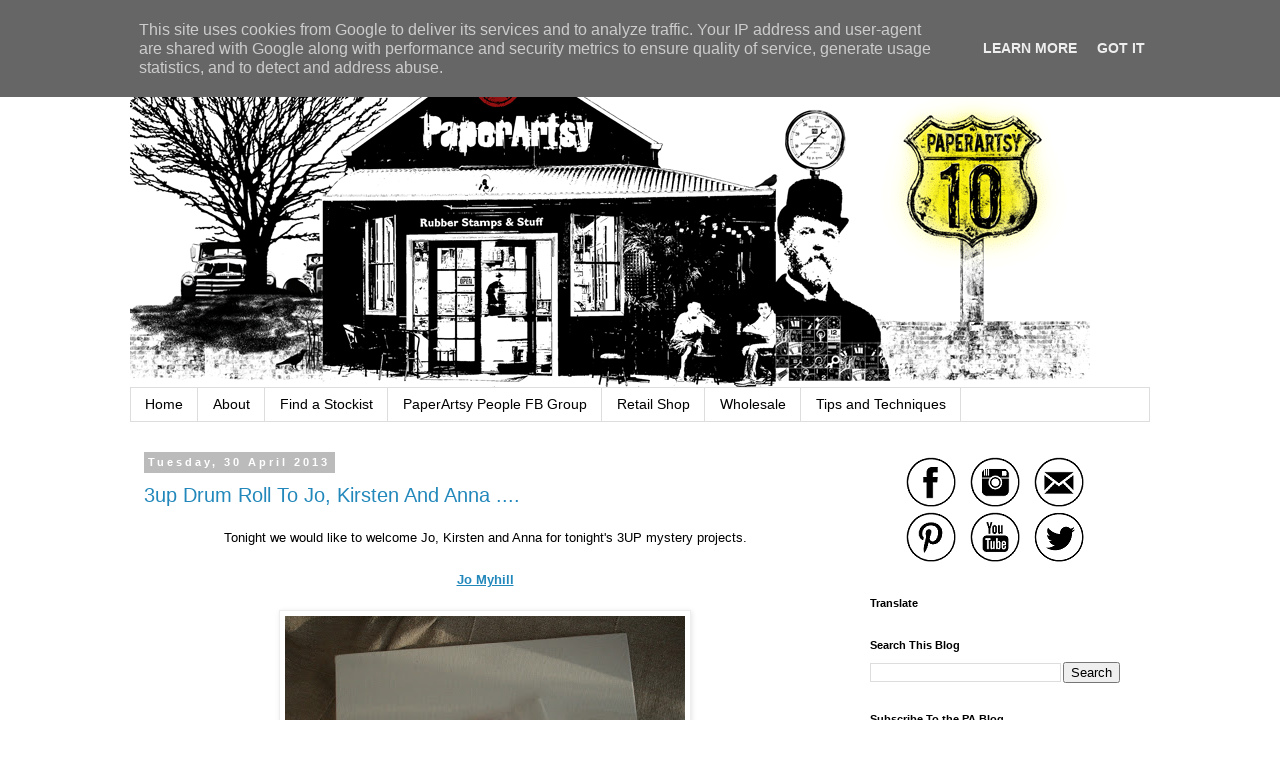

--- FILE ---
content_type: text/html; charset=UTF-8
request_url: https://blog.paperartsy.co.uk/2013/04/
body_size: 45954
content:
<!DOCTYPE html>
<html class='v2' dir='ltr' lang='en-GB'>
<head>
<link href='https://www.blogger.com/static/v1/widgets/335934321-css_bundle_v2.css' rel='stylesheet' type='text/css'/>
<meta content='width=1100' name='viewport'/>
<meta content='text/html; charset=UTF-8' http-equiv='Content-Type'/>
<meta content='blogger' name='generator'/>
<link href='https://blog.paperartsy.co.uk/favicon.ico' rel='icon' type='image/x-icon'/>
<link href='https://blog.paperartsy.co.uk/2013/04/' rel='canonical'/>
<link rel="alternate" type="application/atom+xml" title="PaperArtsy - Atom" href="https://blog.paperartsy.co.uk/feeds/posts/default" />
<link rel="alternate" type="application/rss+xml" title="PaperArtsy - RSS" href="https://blog.paperartsy.co.uk/feeds/posts/default?alt=rss" />
<link rel="service.post" type="application/atom+xml" title="PaperArtsy - Atom" href="https://www.blogger.com/feeds/2797436131315789285/posts/default" />
<!--Can't find substitution for tag [blog.ieCssRetrofitLinks]-->
<meta content='Innovative creativity from PaperArtsy. Paint, stencils, and techniques galore for any mixed media enthusiast to enjoy.' name='description'/>
<meta content='https://blog.paperartsy.co.uk/2013/04/' property='og:url'/>
<meta content='PaperArtsy' property='og:title'/>
<meta content='Innovative creativity from PaperArtsy. Paint, stencils, and techniques galore for any mixed media enthusiast to enjoy.' property='og:description'/>
<title>PaperArtsy: April 2013</title>
<style id='page-skin-1' type='text/css'><!--
/*
-----------------------------------------------
Blogger Template Style
Name:     Simple
Designer: Blogger
URL:      www.blogger.com
----------------------------------------------- */
/* Content
----------------------------------------------- */
body {
font: normal normal 14px Arial, Tahoma, Helvetica, FreeSans, sans-serif;
color: #000000;
background: #ffffff none repeat scroll top left;
padding: 0 0 0 0;
}
html body .region-inner {
min-width: 0;
max-width: 100%;
width: auto;
}
h2 {
font-size: 22px;
}
a:link {
text-decoration:none;
color: #2288bb;
}
a:visited {
text-decoration:none;
color: #888888;
}
a:hover {
text-decoration:underline;
color: #33aaff;
}
.body-fauxcolumn-outer .fauxcolumn-inner {
background: transparent none repeat scroll top left;
_background-image: none;
}
.body-fauxcolumn-outer .cap-top {
position: absolute;
z-index: 1;
height: 400px;
width: 100%;
}
.body-fauxcolumn-outer .cap-top .cap-left {
width: 100%;
background: transparent none repeat-x scroll top left;
_background-image: none;
}
.content-outer {
-moz-box-shadow: 0 0 0 rgba(0, 0, 0, .15);
-webkit-box-shadow: 0 0 0 rgba(0, 0, 0, .15);
-goog-ms-box-shadow: 0 0 0 #333333;
box-shadow: 0 0 0 rgba(0, 0, 0, .15);
margin-bottom: 1px;
}
.content-inner {
padding: 10px 40px;
}
.content-inner {
background-color: #ffffff;
}
/* Header
----------------------------------------------- */
.header-outer {
background: transparent none repeat-x scroll 0 -400px;
_background-image: none;
}
.Header h1 {
font: normal normal 40px 'Trebuchet MS',Trebuchet,Verdana,sans-serif;
color: #000000;
text-shadow: 0 0 0 rgba(0, 0, 0, .2);
}
.Header h1 a {
color: #000000;
}
.Header .description {
font-size: 18px;
color: #000000;
}
.header-inner .Header .titlewrapper {
padding: 22px 0;
}
.header-inner .Header .descriptionwrapper {
padding: 0 0;
}
/* Tabs
----------------------------------------------- */
.tabs-inner .section:first-child {
border-top: 0 solid #dddddd;
}
.tabs-inner .section:first-child ul {
margin-top: -1px;
border-top: 1px solid #dddddd;
border-left: 1px solid #dddddd;
border-right: 1px solid #dddddd;
}
.tabs-inner .widget ul {
background: transparent none repeat-x scroll 0 -800px;
_background-image: none;
border-bottom: 1px solid #dddddd;
margin-top: 0;
margin-left: -30px;
margin-right: -30px;
}
.tabs-inner .widget li a {
display: inline-block;
padding: .6em 1em;
font: normal normal 14px Arial, Tahoma, Helvetica, FreeSans, sans-serif;
color: #000000;
border-left: 1px solid #ffffff;
border-right: 1px solid #dddddd;
}
.tabs-inner .widget li:first-child a {
border-left: none;
}
.tabs-inner .widget li.selected a, .tabs-inner .widget li a:hover {
color: #000000;
background-color: #eeeeee;
text-decoration: none;
}
/* Columns
----------------------------------------------- */
.main-outer {
border-top: 0 solid transparent;
}
.fauxcolumn-left-outer .fauxcolumn-inner {
border-right: 1px solid transparent;
}
.fauxcolumn-right-outer .fauxcolumn-inner {
border-left: 1px solid transparent;
}
/* Headings
----------------------------------------------- */
div.widget > h2,
div.widget h2.title {
margin: 0 0 1em 0;
font: normal bold 11px 'Trebuchet MS',Trebuchet,Verdana,sans-serif;
color: #000000;
}
/* Widgets
----------------------------------------------- */
.widget .zippy {
color: #999999;
text-shadow: 2px 2px 1px rgba(0, 0, 0, .1);
}
.widget .popular-posts ul {
list-style: none;
}
/* Posts
----------------------------------------------- */
h2.date-header {
font: normal bold 11px Arial, Tahoma, Helvetica, FreeSans, sans-serif;
}
.date-header span {
background-color: #bbbbbb;
color: #ffffff;
padding: 0.4em;
letter-spacing: 3px;
margin: inherit;
}
.main-inner {
padding-top: 35px;
padding-bottom: 65px;
}
.main-inner .column-center-inner {
padding: 0 0;
}
.main-inner .column-center-inner .section {
margin: 0 1em;
}
.post {
margin: 0 0 45px 0;
}
h3.post-title, .comments h4 {
font: normal normal 20px Arial, Tahoma, Helvetica, FreeSans, sans-serif;
margin: .75em 0 0;
}
.post-body {
font-size: 110%;
line-height: 1.4;
position: relative;
}
.post-body img, .post-body .tr-caption-container, .Profile img, .Image img,
.BlogList .item-thumbnail img {
padding: 2px;
background: #ffffff;
border: 1px solid #eeeeee;
-moz-box-shadow: 1px 1px 5px rgba(0, 0, 0, .1);
-webkit-box-shadow: 1px 1px 5px rgba(0, 0, 0, .1);
box-shadow: 1px 1px 5px rgba(0, 0, 0, .1);
}
.post-body img, .post-body .tr-caption-container {
padding: 5px;
}
.post-body .tr-caption-container {
color: #000000;
}
.post-body .tr-caption-container img {
padding: 0;
background: transparent;
border: none;
-moz-box-shadow: 0 0 0 rgba(0, 0, 0, .1);
-webkit-box-shadow: 0 0 0 rgba(0, 0, 0, .1);
box-shadow: 0 0 0 rgba(0, 0, 0, .1);
}
.post-header {
margin: 0 0 1.5em;
line-height: 1.6;
font-size: 90%;
}
.post-footer {
margin: 20px -2px 0;
padding: 5px 10px;
color: #666666;
background-color: #eeeeee;
border-bottom: 1px solid #eeeeee;
line-height: 1.6;
font-size: 90%;
}
#comments .comment-author {
padding-top: 1.5em;
border-top: 1px solid transparent;
background-position: 0 1.5em;
}
#comments .comment-author:first-child {
padding-top: 0;
border-top: none;
}
.avatar-image-container {
margin: .2em 0 0;
}
#comments .avatar-image-container img {
border: 1px solid #eeeeee;
}
/* Comments
----------------------------------------------- */
.comments .comments-content .icon.blog-author {
background-repeat: no-repeat;
background-image: url([data-uri]);
}
.comments .comments-content .loadmore a {
border-top: 1px solid #999999;
border-bottom: 1px solid #999999;
}
.comments .comment-thread.inline-thread {
background-color: #eeeeee;
}
.comments .continue {
border-top: 2px solid #999999;
}
/* Accents
---------------------------------------------- */
.section-columns td.columns-cell {
border-left: 1px solid transparent;
}
.blog-pager {
background: transparent url(https://resources.blogblog.com/blogblog/data/1kt/simple/paging_dot.png) repeat-x scroll top center;
}
.blog-pager-older-link, .home-link,
.blog-pager-newer-link {
background-color: #ffffff;
padding: 5px;
}
.footer-outer {
border-top: 1px dashed #bbbbbb;
}
/* Mobile
----------------------------------------------- */
body.mobile  {
background-size: auto;
}
.mobile .body-fauxcolumn-outer {
background: transparent none repeat scroll top left;
}
.mobile .body-fauxcolumn-outer .cap-top {
background-size: 100% auto;
}
.mobile .content-outer {
-webkit-box-shadow: 0 0 3px rgba(0, 0, 0, .15);
box-shadow: 0 0 3px rgba(0, 0, 0, .15);
}
.mobile .tabs-inner .widget ul {
margin-left: 0;
margin-right: 0;
}
.mobile .post {
margin: 0;
}
.mobile .main-inner .column-center-inner .section {
margin: 0;
}
.mobile .date-header span {
padding: 0.1em 10px;
margin: 0 -10px;
}
.mobile h3.post-title {
margin: 0;
}
.mobile .blog-pager {
background: transparent none no-repeat scroll top center;
}
.mobile .footer-outer {
border-top: none;
}
.mobile .main-inner, .mobile .footer-inner {
background-color: #ffffff;
}
.mobile-index-contents {
color: #000000;
}
.mobile-link-button {
background-color: #2288bb;
}
.mobile-link-button a:link, .mobile-link-button a:visited {
color: #ffffff;
}
.mobile .tabs-inner .section:first-child {
border-top: none;
}
.mobile .tabs-inner .PageList .widget-content {
background-color: #eeeeee;
color: #000000;
border-top: 1px solid #dddddd;
border-bottom: 1px solid #dddddd;
}
.mobile .tabs-inner .PageList .widget-content .pagelist-arrow {
border-left: 1px solid #dddddd;
}

--></style>
<style id='template-skin-1' type='text/css'><!--
body {
min-width: 1100px;
}
.content-outer, .content-fauxcolumn-outer, .region-inner {
min-width: 1100px;
max-width: 1100px;
_width: 1100px;
}
.main-inner .columns {
padding-left: 0;
padding-right: 310px;
}
.main-inner .fauxcolumn-center-outer {
left: 0;
right: 310px;
/* IE6 does not respect left and right together */
_width: expression(this.parentNode.offsetWidth -
parseInt("0") -
parseInt("310px") + 'px');
}
.main-inner .fauxcolumn-left-outer {
width: 0;
}
.main-inner .fauxcolumn-right-outer {
width: 310px;
}
.main-inner .column-left-outer {
width: 0;
right: 100%;
margin-left: -0;
}
.main-inner .column-right-outer {
width: 310px;
margin-right: -310px;
}
#layout {
min-width: 0;
}
#layout .content-outer {
min-width: 0;
width: 800px;
}
#layout .region-inner {
min-width: 0;
width: auto;
}
body#layout div.add_widget {
padding: 8px;
}
body#layout div.add_widget a {
margin-left: 32px;
}
--></style>
<script type='text/javascript'>
        (function(i,s,o,g,r,a,m){i['GoogleAnalyticsObject']=r;i[r]=i[r]||function(){
        (i[r].q=i[r].q||[]).push(arguments)},i[r].l=1*new Date();a=s.createElement(o),
        m=s.getElementsByTagName(o)[0];a.async=1;a.src=g;m.parentNode.insertBefore(a,m)
        })(window,document,'script','https://www.google-analytics.com/analytics.js','ga');
        ga('create', 'UA-57054756-1', 'auto', 'blogger');
        ga('blogger.send', 'pageview');
      </script>
<link href='https://www.blogger.com/dyn-css/authorization.css?targetBlogID=2797436131315789285&amp;zx=72786bc3-a9f3-401d-9935-9d530f36dbed' media='none' onload='if(media!=&#39;all&#39;)media=&#39;all&#39;' rel='stylesheet'/><noscript><link href='https://www.blogger.com/dyn-css/authorization.css?targetBlogID=2797436131315789285&amp;zx=72786bc3-a9f3-401d-9935-9d530f36dbed' rel='stylesheet'/></noscript>
<meta name='google-adsense-platform-account' content='ca-host-pub-1556223355139109'/>
<meta name='google-adsense-platform-domain' content='blogspot.com'/>

<script type="text/javascript" language="javascript">
  // Supply ads personalization default for EEA readers
  // See https://www.blogger.com/go/adspersonalization
  adsbygoogle = window.adsbygoogle || [];
  if (typeof adsbygoogle.requestNonPersonalizedAds === 'undefined') {
    adsbygoogle.requestNonPersonalizedAds = 1;
  }
</script>


</head>
<body class='loading variant-simplysimple'>
<div class='navbar section' id='navbar' name='Navbar'><div class='widget Navbar' data-version='1' id='Navbar1'><script type="text/javascript">
    function setAttributeOnload(object, attribute, val) {
      if(window.addEventListener) {
        window.addEventListener('load',
          function(){ object[attribute] = val; }, false);
      } else {
        window.attachEvent('onload', function(){ object[attribute] = val; });
      }
    }
  </script>
<div id="navbar-iframe-container"></div>
<script type="text/javascript" src="https://apis.google.com/js/platform.js"></script>
<script type="text/javascript">
      gapi.load("gapi.iframes:gapi.iframes.style.bubble", function() {
        if (gapi.iframes && gapi.iframes.getContext) {
          gapi.iframes.getContext().openChild({
              url: 'https://www.blogger.com/navbar/2797436131315789285?origin\x3dhttps://blog.paperartsy.co.uk',
              where: document.getElementById("navbar-iframe-container"),
              id: "navbar-iframe"
          });
        }
      });
    </script><script type="text/javascript">
(function() {
var script = document.createElement('script');
script.type = 'text/javascript';
script.src = '//pagead2.googlesyndication.com/pagead/js/google_top_exp.js';
var head = document.getElementsByTagName('head')[0];
if (head) {
head.appendChild(script);
}})();
</script>
</div></div>
<div class='body-fauxcolumns'>
<div class='fauxcolumn-outer body-fauxcolumn-outer'>
<div class='cap-top'>
<div class='cap-left'></div>
<div class='cap-right'></div>
</div>
<div class='fauxborder-left'>
<div class='fauxborder-right'></div>
<div class='fauxcolumn-inner'>
</div>
</div>
<div class='cap-bottom'>
<div class='cap-left'></div>
<div class='cap-right'></div>
</div>
</div>
</div>
<div class='content'>
<div class='content-fauxcolumns'>
<div class='fauxcolumn-outer content-fauxcolumn-outer'>
<div class='cap-top'>
<div class='cap-left'></div>
<div class='cap-right'></div>
</div>
<div class='fauxborder-left'>
<div class='fauxborder-right'></div>
<div class='fauxcolumn-inner'>
</div>
</div>
<div class='cap-bottom'>
<div class='cap-left'></div>
<div class='cap-right'></div>
</div>
</div>
</div>
<div class='content-outer'>
<div class='content-cap-top cap-top'>
<div class='cap-left'></div>
<div class='cap-right'></div>
</div>
<div class='fauxborder-left content-fauxborder-left'>
<div class='fauxborder-right content-fauxborder-right'></div>
<div class='content-inner'>
<header>
<div class='header-outer'>
<div class='header-cap-top cap-top'>
<div class='cap-left'></div>
<div class='cap-right'></div>
</div>
<div class='fauxborder-left header-fauxborder-left'>
<div class='fauxborder-right header-fauxborder-right'></div>
<div class='region-inner header-inner'>
<div class='header section' id='header' name='Header'><div class='widget Header' data-version='1' id='Header1'>
<div id='header-inner'>
<a href='https://blog.paperartsy.co.uk/' style='display: block'>
<img alt='PaperArtsy' height='348px; ' id='Header1_headerimg' src='https://blogger.googleusercontent.com/img/b/R29vZ2xl/AVvXsEiJ2E7ScbPmwC5rIukwwCVK-HhRAZQAHVMaQ7-bytXWXt_kbsiLek6uXuLnmM04vVCNb4usbsT7K5iYov2Hpea178K-WWZdrUyvlmmcdqraGxTBTpQd3XO_JkXyVhhibIV6pNdg8DOpNHY7/s1600/Newblogtop10.gif' style='display: block' width='960px; '/>
</a>
</div>
</div></div>
</div>
</div>
<div class='header-cap-bottom cap-bottom'>
<div class='cap-left'></div>
<div class='cap-right'></div>
</div>
</div>
</header>
<div class='tabs-outer'>
<div class='tabs-cap-top cap-top'>
<div class='cap-left'></div>
<div class='cap-right'></div>
</div>
<div class='fauxborder-left tabs-fauxborder-left'>
<div class='fauxborder-right tabs-fauxborder-right'></div>
<div class='region-inner tabs-inner'>
<div class='tabs section' id='crosscol' name='Cross-column'><div class='widget PageList' data-version='1' id='PageList1'>
<h2>Pages</h2>
<div class='widget-content'>
<ul>
<li>
<a href='http://blog.paperartsy.co.uk/'>Home</a>
</li>
<li>
<a href='https://blog.paperartsy.co.uk/p/about.html'>About</a>
</li>
<li>
<a href='https://blog.paperartsy.co.uk/p/find-stockist.html'>Find a Stockist</a>
</li>
<li>
<a href='https://www.facebook.com/groups/103469360528380'>PaperArtsy People FB Group</a>
</li>
<li>
<a href='https://shop.paperartsy.co.uk/'>Retail Shop</a>
</li>
<li>
<a href='https://shop.wspaperartsy.co.uk/'>Wholesale</a>
</li>
<li>
<a href='https://blog.paperartsy.co.uk/p/techniques.html'>Tips and Techniques</a>
</li>
</ul>
<div class='clear'></div>
</div>
</div></div>
<div class='tabs no-items section' id='crosscol-overflow' name='Cross-Column 2'></div>
</div>
</div>
<div class='tabs-cap-bottom cap-bottom'>
<div class='cap-left'></div>
<div class='cap-right'></div>
</div>
</div>
<div class='main-outer'>
<div class='main-cap-top cap-top'>
<div class='cap-left'></div>
<div class='cap-right'></div>
</div>
<div class='fauxborder-left main-fauxborder-left'>
<div class='fauxborder-right main-fauxborder-right'></div>
<div class='region-inner main-inner'>
<div class='columns fauxcolumns'>
<div class='fauxcolumn-outer fauxcolumn-center-outer'>
<div class='cap-top'>
<div class='cap-left'></div>
<div class='cap-right'></div>
</div>
<div class='fauxborder-left'>
<div class='fauxborder-right'></div>
<div class='fauxcolumn-inner'>
</div>
</div>
<div class='cap-bottom'>
<div class='cap-left'></div>
<div class='cap-right'></div>
</div>
</div>
<div class='fauxcolumn-outer fauxcolumn-left-outer'>
<div class='cap-top'>
<div class='cap-left'></div>
<div class='cap-right'></div>
</div>
<div class='fauxborder-left'>
<div class='fauxborder-right'></div>
<div class='fauxcolumn-inner'>
</div>
</div>
<div class='cap-bottom'>
<div class='cap-left'></div>
<div class='cap-right'></div>
</div>
</div>
<div class='fauxcolumn-outer fauxcolumn-right-outer'>
<div class='cap-top'>
<div class='cap-left'></div>
<div class='cap-right'></div>
</div>
<div class='fauxborder-left'>
<div class='fauxborder-right'></div>
<div class='fauxcolumn-inner'>
</div>
</div>
<div class='cap-bottom'>
<div class='cap-left'></div>
<div class='cap-right'></div>
</div>
</div>
<!-- corrects IE6 width calculation -->
<div class='columns-inner'>
<div class='column-center-outer'>
<div class='column-center-inner'>
<div class='main section' id='main' name='Main'><div class='widget Blog' data-version='1' id='Blog1'>
<div class='blog-posts hfeed'>

          <div class="date-outer">
        
<h2 class='date-header'><span>Tuesday, 30 April 2013</span></h2>

          <div class="date-posts">
        
<div class='post-outer'>
<div class='post hentry uncustomized-post-template' itemprop='blogPost' itemscope='itemscope' itemtype='http://schema.org/BlogPosting'>
<meta content='https://blogger.googleusercontent.com/img/b/R29vZ2xl/AVvXsEh_bVQ36VlsbC2LCrOPJCGocxXNz_rWdN_kQ2J5wMrdc_wrlm3sD_sd_5PuD3TnF6Sib6s6pCpbBBHExU3BU2ZoF2EHvJ-9KjD_bELcEN6201NH2qt22m0QB2PNonoIw9IFi4a0S8D69Wzv/s400/jo1.jpg' itemprop='image_url'/>
<meta content='2797436131315789285' itemprop='blogId'/>
<meta content='2148171061983614886' itemprop='postId'/>
<a name='2148171061983614886'></a>
<h3 class='post-title entry-title' itemprop='name'>
<a href='https://blog.paperartsy.co.uk/2013/04/3up-drum-roll-to-jo-kirsten-and-anna.html'> 3up Drum Roll To Jo, Kirsten And Anna ....</a>
</h3>
<div class='post-header'>
<div class='post-header-line-1'></div>
</div>
<div class='post-body entry-content' id='post-body-2148171061983614886' itemprop='articleBody'>
<div style="text-align: center;">
<span style="font-size: small;"><span style="font-family: Arial,Helvetica,sans-serif;">Tonight we would like to <span style="font-size: small;">w</span>elcome <span style="font-size: small;">Jo, Kirsten <span style="font-size: small;">and Anna for to<span style="font-size: small;">night<span style="font-size: small;">'s 3UP mystery <span style="font-size: small;">projects.</span></span></span></span></span></span></span><br />
<br />
<a href="http://shabbydandelion.blogspot.co.uk/"><span style="font-size: small;"><span style="font-family: Arial,Helvetica,sans-serif;"><u><b>Jo Myhill</b></u></span></span></a><br />
<br />
<div class="separator" style="clear: both; text-align: center;">
<a href="https://blogger.googleusercontent.com/img/b/R29vZ2xl/AVvXsEh_bVQ36VlsbC2LCrOPJCGocxXNz_rWdN_kQ2J5wMrdc_wrlm3sD_sd_5PuD3TnF6Sib6s6pCpbBBHExU3BU2ZoF2EHvJ-9KjD_bELcEN6201NH2qt22m0QB2PNonoIw9IFi4a0S8D69Wzv/s1600/jo1.jpg" imageanchor="1" style="margin-left: 1em; margin-right: 1em;"><img border="0" height="266" src="https://blogger.googleusercontent.com/img/b/R29vZ2xl/AVvXsEh_bVQ36VlsbC2LCrOPJCGocxXNz_rWdN_kQ2J5wMrdc_wrlm3sD_sd_5PuD3TnF6Sib6s6pCpbBBHExU3BU2ZoF2EHvJ-9KjD_bELcEN6201NH2qt22m0QB2PNonoIw9IFi4a0S8D69Wzv/s400/jo1.jpg" width="400" /></a></div>
<br /></div>
<div style="text-align: center;">
<!--[if gte mso 9]><xml>
 <w:WordDocument>
  <w:View>Normal</w:View>
  <w:Zoom>0</w:Zoom>
  <w:TrackMoves/>
  <w:TrackFormatting/>
  <w:PunctuationKerning/>
  <w:ValidateAgainstSchemas/>
  <w:SaveIfXMLInvalid>false</w:SaveIfXMLInvalid>
  <w:IgnoreMixedContent>false</w:IgnoreMixedContent>
  <w:AlwaysShowPlaceholderText>false</w:AlwaysShowPlaceholderText>
  <w:DoNotPromoteQF/>
  <w:LidThemeOther>EN-GB</w:LidThemeOther>
  <w:LidThemeAsian>X-NONE</w:LidThemeAsian>
  <w:LidThemeComplexScript>X-NONE</w:LidThemeComplexScript>
  <w:Compatibility>
   <w:BreakWrappedTables/>
   <w:SnapToGridInCell/>
   <w:WrapTextWithPunct/>
   <w:UseAsianBreakRules/>
   <w:DontGrowAutofit/>
   <w:SplitPgBreakAndParaMark/>
   <w:EnableOpenTypeKerning/>
   <w:DontFlipMirrorIndents/>
   <w:OverrideTableStyleHps/>
  </w:Compatibility>
  <m:mathPr>
   <m:mathFont m:val="Cambria Math"/>
   <m:brkBin m:val="before"/>
   <m:brkBinSub m:val="&#45;-"/>
   <m:smallFrac m:val="off"/>
   <m:dispDef/>
   <m:lMargin m:val="0"/>
   <m:rMargin m:val="0"/>
   <m:defJc m:val="centerGroup"/>
   <m:wrapIndent m:val="1440"/>
   <m:intLim m:val="subSup"/>
   <m:naryLim m:val="undOvr"/>
  </m:mathPr></w:WordDocument>
</xml><![endif]--><!--[if gte mso 9]><xml>
 <w:LatentStyles DefLockedState="false" DefUnhideWhenUsed="true"
  DefSemiHidden="true" DefQFormat="false" DefPriority="99"
  LatentStyleCount="267">
  <w:LsdException Locked="false" Priority="0" SemiHidden="false"
   UnhideWhenUsed="false" QFormat="true" Name="Normal"/>
  <w:LsdException Locked="false" Priority="9" SemiHidden="false"
   UnhideWhenUsed="false" QFormat="true" Name="heading 1"/>
  <w:LsdException Locked="false" Priority="9" QFormat="true" Name="heading 2"/>
  <w:LsdException Locked="false" Priority="9" QFormat="true" Name="heading 3"/>
  <w:LsdException Locked="false" Priority="9" QFormat="true" Name="heading 4"/>
  <w:LsdException Locked="false" Priority="9" QFormat="true" Name="heading 5"/>
  <w:LsdException Locked="false" Priority="9" QFormat="true" Name="heading 6"/>
  <w:LsdException Locked="false" Priority="9" QFormat="true" Name="heading 7"/>
  <w:LsdException Locked="false" Priority="9" QFormat="true" Name="heading 8"/>
  <w:LsdException Locked="false" Priority="9" QFormat="true" Name="heading 9"/>
  <w:LsdException Locked="false" Priority="39" Name="toc 1"/>
  <w:LsdException Locked="false" Priority="39" Name="toc 2"/>
  <w:LsdException Locked="false" Priority="39" Name="toc 3"/>
  <w:LsdException Locked="false" Priority="39" Name="toc 4"/>
  <w:LsdException Locked="false" Priority="39" Name="toc 5"/>
  <w:LsdException Locked="false" Priority="39" Name="toc 6"/>
  <w:LsdException Locked="false" Priority="39" Name="toc 7"/>
  <w:LsdException Locked="false" Priority="39" Name="toc 8"/>
  <w:LsdException Locked="false" Priority="39" Name="toc 9"/>
  <w:LsdException Locked="false" Priority="35" QFormat="true" Name="caption"/>
  <w:LsdException Locked="false" Priority="10" SemiHidden="false"
   UnhideWhenUsed="false" QFormat="true" Name="Title"/>
  <w:LsdException Locked="false" Priority="1" Name="Default Paragraph Font"/>
  <w:LsdException Locked="false" Priority="11" SemiHidden="false"
   UnhideWhenUsed="false" QFormat="true" Name="Subtitle"/>
  <w:LsdException Locked="false" Priority="22" SemiHidden="false"
   UnhideWhenUsed="false" QFormat="true" Name="Strong"/>
  <w:LsdException Locked="false" Priority="20" SemiHidden="false"
   UnhideWhenUsed="false" QFormat="true" Name="Emphasis"/>
  <w:LsdException Locked="false" Priority="59" SemiHidden="false"
   UnhideWhenUsed="false" Name="Table Grid"/>
  <w:LsdException Locked="false" UnhideWhenUsed="false" Name="Placeholder Text"/>
  <w:LsdException Locked="false" Priority="1" SemiHidden="false"
   UnhideWhenUsed="false" QFormat="true" Name="No Spacing"/>
  <w:LsdException Locked="false" Priority="60" SemiHidden="false"
   UnhideWhenUsed="false" Name="Light Shading"/>
  <w:LsdException Locked="false" Priority="61" SemiHidden="false"
   UnhideWhenUsed="false" Name="Light List"/>
  <w:LsdException Locked="false" Priority="62" SemiHidden="false"
   UnhideWhenUsed="false" Name="Light Grid"/>
  <w:LsdException Locked="false" Priority="63" SemiHidden="false"
   UnhideWhenUsed="false" Name="Medium Shading 1"/>
  <w:LsdException Locked="false" Priority="64" SemiHidden="false"
   UnhideWhenUsed="false" Name="Medium Shading 2"/>
  <w:LsdException Locked="false" Priority="65" SemiHidden="false"
   UnhideWhenUsed="false" Name="Medium List 1"/>
  <w:LsdException Locked="false" Priority="66" SemiHidden="false"
   UnhideWhenUsed="false" Name="Medium List 2"/>
  <w:LsdException Locked="false" Priority="67" SemiHidden="false"
   UnhideWhenUsed="false" Name="Medium Grid 1"/>
  <w:LsdException Locked="false" Priority="68" SemiHidden="false"
   UnhideWhenUsed="false" Name="Medium Grid 2"/>
  <w:LsdException Locked="false" Priority="69" SemiHidden="false"
   UnhideWhenUsed="false" Name="Medium Grid 3"/>
  <w:LsdException Locked="false" Priority="70" SemiHidden="false"
   UnhideWhenUsed="false" Name="Dark List"/>
  <w:LsdException Locked="false" Priority="71" SemiHidden="false"
   UnhideWhenUsed="false" Name="Colorful Shading"/>
  <w:LsdException Locked="false" Priority="72" SemiHidden="false"
   UnhideWhenUsed="false" Name="Colorful List"/>
  <w:LsdException Locked="false" Priority="73" SemiHidden="false"
   UnhideWhenUsed="false" Name="Colorful Grid"/>
  <w:LsdException Locked="false" Priority="60" SemiHidden="false"
   UnhideWhenUsed="false" Name="Light Shading Accent 1"/>
  <w:LsdException Locked="false" Priority="61" SemiHidden="false"
   UnhideWhenUsed="false" Name="Light List Accent 1"/>
  <w:LsdException Locked="false" Priority="62" SemiHidden="false"
   UnhideWhenUsed="false" Name="Light Grid Accent 1"/>
  <w:LsdException Locked="false" Priority="63" SemiHidden="false"
   UnhideWhenUsed="false" Name="Medium Shading 1 Accent 1"/>
  <w:LsdException Locked="false" Priority="64" SemiHidden="false"
   UnhideWhenUsed="false" Name="Medium Shading 2 Accent 1"/>
  <w:LsdException Locked="false" Priority="65" SemiHidden="false"
   UnhideWhenUsed="false" Name="Medium List 1 Accent 1"/>
  <w:LsdException Locked="false" UnhideWhenUsed="false" Name="Revision"/>
  <w:LsdException Locked="false" Priority="34" SemiHidden="false"
   UnhideWhenUsed="false" QFormat="true" Name="List Paragraph"/>
  <w:LsdException Locked="false" Priority="29" SemiHidden="false"
   UnhideWhenUsed="false" QFormat="true" Name="Quote"/>
  <w:LsdException Locked="false" Priority="30" SemiHidden="false"
   UnhideWhenUsed="false" QFormat="true" Name="Intense Quote"/>
  <w:LsdException Locked="false" Priority="66" SemiHidden="false"
   UnhideWhenUsed="false" Name="Medium List 2 Accent 1"/>
  <w:LsdException Locked="false" Priority="67" SemiHidden="false"
   UnhideWhenUsed="false" Name="Medium Grid 1 Accent 1"/>
  <w:LsdException Locked="false" Priority="68" SemiHidden="false"
   UnhideWhenUsed="false" Name="Medium Grid 2 Accent 1"/>
  <w:LsdException Locked="false" Priority="69" SemiHidden="false"
   UnhideWhenUsed="false" Name="Medium Grid 3 Accent 1"/>
  <w:LsdException Locked="false" Priority="70" SemiHidden="false"
   UnhideWhenUsed="false" Name="Dark List Accent 1"/>
  <w:LsdException Locked="false" Priority="71" SemiHidden="false"
   UnhideWhenUsed="false" Name="Colorful Shading Accent 1"/>
  <w:LsdException Locked="false" Priority="72" SemiHidden="false"
   UnhideWhenUsed="false" Name="Colorful List Accent 1"/>
  <w:LsdException Locked="false" Priority="73" SemiHidden="false"
   UnhideWhenUsed="false" Name="Colorful Grid Accent 1"/>
  <w:LsdException Locked="false" Priority="60" SemiHidden="false"
   UnhideWhenUsed="false" Name="Light Shading Accent 2"/>
  <w:LsdException Locked="false" Priority="61" SemiHidden="false"
   UnhideWhenUsed="false" Name="Light List Accent 2"/>
  <w:LsdException Locked="false" Priority="62" SemiHidden="false"
   UnhideWhenUsed="false" Name="Light Grid Accent 2"/>
  <w:LsdException Locked="false" Priority="63" SemiHidden="false"
   UnhideWhenUsed="false" Name="Medium Shading 1 Accent 2"/>
  <w:LsdException Locked="false" Priority="64" SemiHidden="false"
   UnhideWhenUsed="false" Name="Medium Shading 2 Accent 2"/>
  <w:LsdException Locked="false" Priority="65" SemiHidden="false"
   UnhideWhenUsed="false" Name="Medium List 1 Accent 2"/>
  <w:LsdException Locked="false" Priority="66" SemiHidden="false"
   UnhideWhenUsed="false" Name="Medium List 2 Accent 2"/>
  <w:LsdException Locked="false" Priority="67" SemiHidden="false"
   UnhideWhenUsed="false" Name="Medium Grid 1 Accent 2"/>
  <w:LsdException Locked="false" Priority="68" SemiHidden="false"
   UnhideWhenUsed="false" Name="Medium Grid 2 Accent 2"/>
  <w:LsdException Locked="false" Priority="69" SemiHidden="false"
   UnhideWhenUsed="false" Name="Medium Grid 3 Accent 2"/>
  <w:LsdException Locked="false" Priority="70" SemiHidden="false"
   UnhideWhenUsed="false" Name="Dark List Accent 2"/>
  <w:LsdException Locked="false" Priority="71" SemiHidden="false"
   UnhideWhenUsed="false" Name="Colorful Shading Accent 2"/>
  <w:LsdException Locked="false" Priority="72" SemiHidden="false"
   UnhideWhenUsed="false" Name="Colorful List Accent 2"/>
  <w:LsdException Locked="false" Priority="73" SemiHidden="false"
   UnhideWhenUsed="false" Name="Colorful Grid Accent 2"/>
  <w:LsdException Locked="false" Priority="60" SemiHidden="false"
   UnhideWhenUsed="false" Name="Light Shading Accent 3"/>
  <w:LsdException Locked="false" Priority="61" SemiHidden="false"
   UnhideWhenUsed="false" Name="Light List Accent 3"/>
  <w:LsdException Locked="false" Priority="62" SemiHidden="false"
   UnhideWhenUsed="false" Name="Light Grid Accent 3"/>
  <w:LsdException Locked="false" Priority="63" SemiHidden="false"
   UnhideWhenUsed="false" Name="Medium Shading 1 Accent 3"/>
  <w:LsdException Locked="false" Priority="64" SemiHidden="false"
   UnhideWhenUsed="false" Name="Medium Shading 2 Accent 3"/>
  <w:LsdException Locked="false" Priority="65" SemiHidden="false"
   UnhideWhenUsed="false" Name="Medium List 1 Accent 3"/>
  <w:LsdException Locked="false" Priority="66" SemiHidden="false"
   UnhideWhenUsed="false" Name="Medium List 2 Accent 3"/>
  <w:LsdException Locked="false" Priority="67" SemiHidden="false"
   UnhideWhenUsed="false" Name="Medium Grid 1 Accent 3"/>
  <w:LsdException Locked="false" Priority="68" SemiHidden="false"
   UnhideWhenUsed="false" Name="Medium Grid 2 Accent 3"/>
  <w:LsdException Locked="false" Priority="69" SemiHidden="false"
   UnhideWhenUsed="false" Name="Medium Grid 3 Accent 3"/>
  <w:LsdException Locked="false" Priority="70" SemiHidden="false"
   UnhideWhenUsed="false" Name="Dark List Accent 3"/>
  <w:LsdException Locked="false" Priority="71" SemiHidden="false"
   UnhideWhenUsed="false" Name="Colorful Shading Accent 3"/>
  <w:LsdException Locked="false" Priority="72" SemiHidden="false"
   UnhideWhenUsed="false" Name="Colorful List Accent 3"/>
  <w:LsdException Locked="false" Priority="73" SemiHidden="false"
   UnhideWhenUsed="false" Name="Colorful Grid Accent 3"/>
  <w:LsdException Locked="false" Priority="60" SemiHidden="false"
   UnhideWhenUsed="false" Name="Light Shading Accent 4"/>
  <w:LsdException Locked="false" Priority="61" SemiHidden="false"
   UnhideWhenUsed="false" Name="Light List Accent 4"/>
  <w:LsdException Locked="false" Priority="62" SemiHidden="false"
   UnhideWhenUsed="false" Name="Light Grid Accent 4"/>
  <w:LsdException Locked="false" Priority="63" SemiHidden="false"
   UnhideWhenUsed="false" Name="Medium Shading 1 Accent 4"/>
  <w:LsdException Locked="false" Priority="64" SemiHidden="false"
   UnhideWhenUsed="false" Name="Medium Shading 2 Accent 4"/>
  <w:LsdException Locked="false" Priority="65" SemiHidden="false"
   UnhideWhenUsed="false" Name="Medium List 1 Accent 4"/>
  <w:LsdException Locked="false" Priority="66" SemiHidden="false"
   UnhideWhenUsed="false" Name="Medium List 2 Accent 4"/>
  <w:LsdException Locked="false" Priority="67" SemiHidden="false"
   UnhideWhenUsed="false" Name="Medium Grid 1 Accent 4"/>
  <w:LsdException Locked="false" Priority="68" SemiHidden="false"
   UnhideWhenUsed="false" Name="Medium Grid 2 Accent 4"/>
  <w:LsdException Locked="false" Priority="69" SemiHidden="false"
   UnhideWhenUsed="false" Name="Medium Grid 3 Accent 4"/>
  <w:LsdException Locked="false" Priority="70" SemiHidden="false"
   UnhideWhenUsed="false" Name="Dark List Accent 4"/>
  <w:LsdException Locked="false" Priority="71" SemiHidden="false"
   UnhideWhenUsed="false" Name="Colorful Shading Accent 4"/>
  <w:LsdException Locked="false" Priority="72" SemiHidden="false"
   UnhideWhenUsed="false" Name="Colorful List Accent 4"/>
  <w:LsdException Locked="false" Priority="73" SemiHidden="false"
   UnhideWhenUsed="false" Name="Colorful Grid Accent 4"/>
  <w:LsdException Locked="false" Priority="60" SemiHidden="false"
   UnhideWhenUsed="false" Name="Light Shading Accent 5"/>
  <w:LsdException Locked="false" Priority="61" SemiHidden="false"
   UnhideWhenUsed="false" Name="Light List Accent 5"/>
  <w:LsdException Locked="false" Priority="62" SemiHidden="false"
   UnhideWhenUsed="false" Name="Light Grid Accent 5"/>
  <w:LsdException Locked="false" Priority="63" SemiHidden="false"
   UnhideWhenUsed="false" Name="Medium Shading 1 Accent 5"/>
  <w:LsdException Locked="false" Priority="64" SemiHidden="false"
   UnhideWhenUsed="false" Name="Medium Shading 2 Accent 5"/>
  <w:LsdException Locked="false" Priority="65" SemiHidden="false"
   UnhideWhenUsed="false" Name="Medium List 1 Accent 5"/>
  <w:LsdException Locked="false" Priority="66" SemiHidden="false"
   UnhideWhenUsed="false" Name="Medium List 2 Accent 5"/>
  <w:LsdException Locked="false" Priority="67" SemiHidden="false"
   UnhideWhenUsed="false" Name="Medium Grid 1 Accent 5"/>
  <w:LsdException Locked="false" Priority="68" SemiHidden="false"
   UnhideWhenUsed="false" Name="Medium Grid 2 Accent 5"/>
  <w:LsdException Locked="false" Priority="69" SemiHidden="false"
   UnhideWhenUsed="false" Name="Medium Grid 3 Accent 5"/>
  <w:LsdException Locked="false" Priority="70" SemiHidden="false"
   UnhideWhenUsed="false" Name="Dark List Accent 5"/>
  <w:LsdException Locked="false" Priority="71" SemiHidden="false"
   UnhideWhenUsed="false" Name="Colorful Shading Accent 5"/>
  <w:LsdException Locked="false" Priority="72" SemiHidden="false"
   UnhideWhenUsed="false" Name="Colorful List Accent 5"/>
  <w:LsdException Locked="false" Priority="73" SemiHidden="false"
   UnhideWhenUsed="false" Name="Colorful Grid Accent 5"/>
  <w:LsdException Locked="false" Priority="60" SemiHidden="false"
   UnhideWhenUsed="false" Name="Light Shading Accent 6"/>
  <w:LsdException Locked="false" Priority="61" SemiHidden="false"
   UnhideWhenUsed="false" Name="Light List Accent 6"/>
  <w:LsdException Locked="false" Priority="62" SemiHidden="false"
   UnhideWhenUsed="false" Name="Light Grid Accent 6"/>
  <w:LsdException Locked="false" Priority="63" SemiHidden="false"
   UnhideWhenUsed="false" Name="Medium Shading 1 Accent 6"/>
  <w:LsdException Locked="false" Priority="64" SemiHidden="false"
   UnhideWhenUsed="false" Name="Medium Shading 2 Accent 6"/>
  <w:LsdException Locked="false" Priority="65" SemiHidden="false"
   UnhideWhenUsed="false" Name="Medium List 1 Accent 6"/>
  <w:LsdException Locked="false" Priority="66" SemiHidden="false"
   UnhideWhenUsed="false" Name="Medium List 2 Accent 6"/>
  <w:LsdException Locked="false" Priority="67" SemiHidden="false"
   UnhideWhenUsed="false" Name="Medium Grid 1 Accent 6"/>
  <w:LsdException Locked="false" Priority="68" SemiHidden="false"
   UnhideWhenUsed="false" Name="Medium Grid 2 Accent 6"/>
  <w:LsdException Locked="false" Priority="69" SemiHidden="false"
   UnhideWhenUsed="false" Name="Medium Grid 3 Accent 6"/>
  <w:LsdException Locked="false" Priority="70" SemiHidden="false"
   UnhideWhenUsed="false" Name="Dark List Accent 6"/>
  <w:LsdException Locked="false" Priority="71" SemiHidden="false"
   UnhideWhenUsed="false" Name="Colorful Shading Accent 6"/>
  <w:LsdException Locked="false" Priority="72" SemiHidden="false"
   UnhideWhenUsed="false" Name="Colorful List Accent 6"/>
  <w:LsdException Locked="false" Priority="73" SemiHidden="false"
   UnhideWhenUsed="false" Name="Colorful Grid Accent 6"/>
  <w:LsdException Locked="false" Priority="19" SemiHidden="false"
   UnhideWhenUsed="false" QFormat="true" Name="Subtle Emphasis"/>
  <w:LsdException Locked="false" Priority="21" SemiHidden="false"
   UnhideWhenUsed="false" QFormat="true" Name="Intense Emphasis"/>
  <w:LsdException Locked="false" Priority="31" SemiHidden="false"
   UnhideWhenUsed="false" QFormat="true" Name="Subtle Reference"/>
  <w:LsdException Locked="false" Priority="32" SemiHidden="false"
   UnhideWhenUsed="false" QFormat="true" Name="Intense Reference"/>
  <w:LsdException Locked="false" Priority="33" SemiHidden="false"
   UnhideWhenUsed="false" QFormat="true" Name="Book Title"/>
  <w:LsdException Locked="false" Priority="37" Name="Bibliography"/>
  <w:LsdException Locked="false" Priority="39" QFormat="true" Name="TOC Heading"/>
 </w:LatentStyles>
</xml><![endif]--><!--[if gte mso 10]>
<style>
 /* Style Definitions */
 table.MsoNormalTable
 {mso-style-name:"Table Normal";
 mso-tstyle-rowband-size:0;
 mso-tstyle-colband-size:0;
 mso-style-noshow:yes;
 mso-style-priority:99;
 mso-style-parent:"";
 mso-padding-alt:0cm 5.4pt 0cm 5.4pt;
 mso-para-margin-top:0cm;
 mso-para-margin-right:0cm;
 mso-para-margin-bottom:10.0pt;
 mso-para-margin-left:0cm;
 line-height:115%;
 mso-pagination:widow-orphan;
 font-size:11.0pt;
 font-family:"Calibri","sans-serif";
 mso-ascii-font-family:Calibri;
 mso-ascii-theme-font:minor-latin;
 mso-hansi-font-family:Calibri;
 mso-hansi-theme-font:minor-latin;
 mso-fareast-language:EN-US;}
</style>
<![endif]-->

<br />
<div class="MsoNormal">
<span style="font-size: small;"><span style="font-family: Arial,Helvetica,sans-serif;">What did I do with my 3 mystery items?</span></span></div>
<span style="font-size: small;"><span style="font-family: Arial,Helvetica,sans-serif;">

</span></span><br />
<div class="MsoNormal">
<span style="font-size: small;"><span style="font-family: Arial,Helvetica,sans-serif;">I used <a href="http://shop.paperartsy.co.uk/grunge-paste-4129-p.asp">Grunge Paste</a> to stencil the flowers, then mixed <a href="http://shop.paperartsy.co.uk/fresco-finish---hey-pesto-3273-p.asp">HeyPesto</a> and <a href="http://shop.paperartsy.co.uk/fresco-finish---mermaid-3266-p.asp">Mermaid</a> to get the background colour and painted it over the whole
canvas. Then I added layers of watery <a href="http://shop.paperartsy.co.uk/fresco-finish---beach-hut-3267-p.asp">Beach Hut</a> and <a href="http://shop.paperartsy.co.uk/fresco-finish---inky-pool-3269-p.asp">Inky Pool</a> over the top
wiping back with a wet baby wipe to get depth. Stencilled <a href="http://shop.paperartsy.co.uk/fresco-finish---baltic-blue-3101-p.asp">Baltic Blue</a> through a
ledger stencil and then used Turquoise <span style="font-size: small;">"schizzle"</span> foil on the flowers and topped that with
<a href="http://shop.paperartsy.co.uk/treasure-gold---onyxite-3797-p.asp">Onyxite Treasure Gold</a> and <a href="http://shop.paperartsy.co.uk/archival-jet-black-3492-p.asp">Black Archival Ink</a>.&nbsp;</span></span><br />
<br />
<span style="font-size: small;"><span style="font-family: Arial,Helvetica,sans-serif;">&#8220;Wisdom&#8221; <span style="font-size: small;">from <a href="http://shop.paperartsy.co.uk/e-sara-naumann-07-4127-p.asp">ESN07 </a></span>was stamped in
<a href="http://shop.paperartsy.co.uk/fresco-finish---claret-3260-p.asp">Claret</a>.&nbsp; Underneath the frame I stamped
the Eiffel tower in Magenta Archival over a <a href="http://shop.paperartsy.co.uk/fresco-finish---beach-hut-3267-p.asp">Beach Hut</a> background. Swooshed some
more Magenta Archival around the edge and added the flowers.&nbsp;</span></span></div>
<div class="MsoNormal">
<br /></div>
<div class="separator" style="clear: both; text-align: center;">
<a href="https://blogger.googleusercontent.com/img/b/R29vZ2xl/AVvXsEg0ib6H9-G8fde_o1_o1_ePPveBxQpd_lIG5jMYtYglsDwUA4CJemFN2Ww1Q0-z6AvJcm3j9_HVKiKu6WLJpA6GGyP4ID96RdnY-CPH8zoxRdInNmfR-nu484dkMUg44R9FXfaM1JPhsGSG/s1600/jo2.jpg" imageanchor="1" style="margin-left: 1em; margin-right: 1em;"><img border="0" height="426" src="https://blogger.googleusercontent.com/img/b/R29vZ2xl/AVvXsEg0ib6H9-G8fde_o1_o1_ePPveBxQpd_lIG5jMYtYglsDwUA4CJemFN2Ww1Q0-z6AvJcm3j9_HVKiKu6WLJpA6GGyP4ID96RdnY-CPH8zoxRdInNmfR-nu484dkMUg44R9FXfaM1JPhsGSG/s640/jo2.jpg" width="640" /></a></div>
<div class="MsoNormal">
<br /></div>
<br />
<span style="font-size: small;"><span style="font-family: Arial,Helvetica,sans-serif;">Next up is ....</span></span><br />
<br />
<a href="http://isisimaginings.com/"><u><b><span style="font-size: small;"><span style="font-family: Arial,Helvetica,sans-serif;">Kirsten Sheridan</span></span></b></u></a><br />
<span style="font-size: small;"><span style="font-family: Arial,Helvetica,sans-serif;"><br /></span></span>
<br />
<div id="yui_3_7_2_1_1367077407134_17315">
<span style="font-size: small;"><span style="font-family: Arial,Helvetica,sans-serif;">The front cover<span style="font-size: small;"> <span style="font-size: small;">....</span></span></span></span></div>
<div id="yui_3_7_2_1_1367077407134_17315">
</div>
<div class="separator" style="clear: both; text-align: center;">
<a href="https://blogger.googleusercontent.com/img/b/R29vZ2xl/AVvXsEhTXUuo79tLcQJvkwgBhOp4M_G-wSUTkHkppBqR5osJ9ZPXLdDqU-DdSeGdxgxEmr1xISL5-xpcKwrVa2QpfIUyG-scpTB8EWM9mjQW-f0kHUZt5iA88z70jBFv2gICjwceN5kQiMLj0djB/s1600/kirsten.jpg" imageanchor="1" style="margin-left: 1em; margin-right: 1em;"><img border="0" height="592" src="https://blogger.googleusercontent.com/img/b/R29vZ2xl/AVvXsEhTXUuo79tLcQJvkwgBhOp4M_G-wSUTkHkppBqR5osJ9ZPXLdDqU-DdSeGdxgxEmr1xISL5-xpcKwrVa2QpfIUyG-scpTB8EWM9mjQW-f0kHUZt5iA88z70jBFv2gICjwceN5kQiMLj0djB/s640/kirsten.jpg" width="640" /></a></div>
<div id="yui_3_7_2_1_1367077407134_17313">
</div>
<div id="yui_3_7_2_1_1367077407134_17313">
<span style="font-size: small;"><span style="font-family: Arial,Helvetica,sans-serif;">&nbsp;&nbsp;</span></span><br />
<span style="font-size: small;"><span style="font-family: Arial,Helvetica,sans-serif;"><a href="http://shop.paperartsy.co.uk/grunge-paste-4129-p.asp">Grunge Paste</a> through a <span style="font-size: small;">M</span>ini <span style="font-size: small;">H</span>arlequin <span style="font-size: small;">S</span>tencil, <a href="http://shop.paperartsy.co.uk/grunge-paste-4129-p.asp">Fresco<span style="font-size: small;"> P</span>aints</a>&nbsp;on top, 
(<a href="http://shop.paperartsy.co.uk/fresco-finish---claret-3260-p.asp">Claret</a>, <a href="http://shop.paperartsy.co.uk/fresco-finish---inky-pool-3269-p.asp">Inky Pool</a>, <a href="http://shop.paperartsy.co.uk/fresco-finish---mermaid-3266-p.asp">Mermaid</a>), then <a href="http://shop.paperartsy.co.uk/treasure-gold-285-c.asp">Treasure Gold</a> over the raised areas, 
(<a href="http://shop.paperartsy.co.uk/treasure-gold---brass-3905-p.asp">Brass</a>, <a href="http://shop.paperartsy.co.uk/treasure-gold---spanish-topaz-3795-p.asp">Spanish Topaz</a>, <a href="http://shop.paperartsy.co.uk/treasure-gold---aquamarine-3793-p.asp">Aquamarine</a>).&nbsp; Embellishments
 made by stamping<a href="http://shop.paperartsy.co.uk/lynne-perrella-collection-005-3466-p.asp"> LPC005 </a>stamps onto <a href="http://shop.paperartsy.co.uk/shrink-plastic---translucent-4075-p.asp"><span style="font-size: small;">S</span>hrink <span style="font-size: small;">P</span>lastic</a>, painted on the back
 with <a href="http://shop.paperartsy.co.uk/grunge-paste-4129-p.asp">Fresco Paints</a>.&nbsp; Number painted with <a href="http://shop.paperartsy.co.uk/grunge-paste-4129-p.asp">Fresco<span style="font-size: small;"> </span>Paints</a>, (<a href="http://shop.paperartsy.co.uk/fresco-finish---beach-hut-3267-p.asp">Beach Hut</a>, <a href="http://shop.paperartsy.co.uk/fresco-finish---chocolate-pudding-3265-p.asp">Chocolate Pudding</a>, <a href="http://shop.paperartsy.co.uk/fresco-finish---beach-hut-3267-p.asp">Little Black Dress</a>), then <a href="http://shop.paperartsy.co.uk/treasure-gold-285-c.asp">Treasure Gold</a>, (<a href="http://shop.paperartsy.co.uk/treasure-gold---brass-3905-p.asp">Brass</a>, <a href="http://shop.paperartsy.co.uk/treasure-gold---spanish-topaz-3795-p.asp">Spanish Topaz</a>).</span></span></div>
<div id="yui_3_7_2_1_1367077407134_17312">
</div>
<div id="yui_3_7_2_1_1367077407134_17311">
<br />
<span style="font-size: small;"><span style="font-family: Arial,Helvetica,sans-serif;"><span style="font-size: small;">T</span>he Back cover<span style="font-size: small;"> ....</span></span></span></div>
<div id="yui_3_7_2_1_1367077407134_17311">
<span style="font-size: small;"><span style="font-family: Arial,Helvetica,sans-serif;"><span style="font-size: small;"><br /></span></span></span></div>
<div class="separator" style="clear: both; text-align: center;">
<a href="https://blogger.googleusercontent.com/img/b/R29vZ2xl/AVvXsEgTPBA6getLeCQxQt7SXrSbdzqa_h-TmCRDHsZ-MRW_ZSvNmNAgeJB_OnY2DLRu-t_SHzEsqEdJLvqTlZWA-fAIq-77w8IsTxfN95GvFy7XyiMSS1Bnr3BkbDHpjSP-A1WhUCTFB22eVP7Q/s1600/kirsten1.jpg" imageanchor="1" style="margin-left: 1em; margin-right: 1em;"><img border="0" height="604" src="https://blogger.googleusercontent.com/img/b/R29vZ2xl/AVvXsEgTPBA6getLeCQxQt7SXrSbdzqa_h-TmCRDHsZ-MRW_ZSvNmNAgeJB_OnY2DLRu-t_SHzEsqEdJLvqTlZWA-fAIq-77w8IsTxfN95GvFy7XyiMSS1Bnr3BkbDHpjSP-A1WhUCTFB22eVP7Q/s640/kirsten1.jpg" width="640" /></a></div>
<div id="yui_3_7_2_1_1367077407134_17311">
<span style="font-size: small;"><span style="font-family: Arial,Helvetica,sans-serif;"><span style="font-size: small;"><br /></span></span></span></div>
<div id="yui_3_7_2_1_1367077407134_17310">
</div>
<div id="yui_3_7_2_1_1367077407134_17304">
<span style="font-size: small;"><span style="font-family: Arial,Helvetica,sans-serif;"><a href="http://shop.paperartsy.co.uk/metal-card---12-x-12-3119-p.asp">Metal card</a> through an embossing folder, painted with <a href="http://shop.paperartsy.co.uk/fresco-acrylic-paints-269-c.asp">Fresco </a><span style="font-size: small;"><a href="http://shop.paperartsy.co.uk/fresco-acrylic-paints-269-c.asp">Paint</a><span style="font-size: small;"><a href="http://shop.paperartsy.co.uk/fresco-acrylic-paints-269-c.asp">s</a> </span></span>as per front
 cover<span style="font-size: small;">, t</span>hen <span style="font-size: small;"><span style="font-size: small;">N</span>ext I </span>sanded back <span style="font-size: small;">and </span>applied <a href="http://shop.paperartsy.co.uk/treasure-gold-285-c.asp"><span style="font-size: small;">Treasure Gold</span></a> to the raised areas.&nbsp; Number as above, (purposely reversed).</span></span></div>
<br />
<br />
<span style="font-size: small;"><span style="font-family: Arial,Helvetica,sans-serif;">And last but not least tonight is ....</span></span><br />
<br />
<br /></div>
<div style="text-align: center;">
<u><b><span style="font-size: small;"><span style="font-family: Arial,Helvetica,sans-serif;">Anna Parry</span></span></b></u><br />
<br />
<div class="separator" style="clear: both; text-align: center;">
<a href="https://blogger.googleusercontent.com/img/b/R29vZ2xl/AVvXsEjBrufW1JnVNrvBJ77bSV7ciHIj4DcPWFxPWwoCah9jSx_jCS1EB6xtx6NyPQ2AA9Kk2LxmJu7uJp08sp1kLyPHh_eM5DjaHaH4jyOrm3mvl9dYa1vWeRYMfkVwx-vtHS4sGHhpiCII_-6Q/s1600/anna.jpeg" imageanchor="1" style="margin-left: 1em; margin-right: 1em;"><img border="0" height="640" src="https://blogger.googleusercontent.com/img/b/R29vZ2xl/AVvXsEjBrufW1JnVNrvBJ77bSV7ciHIj4DcPWFxPWwoCah9jSx_jCS1EB6xtx6NyPQ2AA9Kk2LxmJu7uJp08sp1kLyPHh_eM5DjaHaH4jyOrm3mvl9dYa1vWeRYMfkVwx-vtHS4sGHhpiCII_-6Q/s640/anna.jpeg" width="480" /></a></div>
<br />
<br />
<div class="separator" style="clear: both; text-align: center;">
<a href="https://blogger.googleusercontent.com/img/b/R29vZ2xl/AVvXsEiN3-9I4k97nuTv7wU7iwTmRdSRdEeMgEBcqImmMKuq3d08Qa6Tg40KK_LiwBLZTW-yVx6RkfY1SS_Lx42NUTT6GjQW9E8GdX_unZgnk-3AzMbvxVzkpRK_CcML4QvDDUH-Qtz0HHE9_hSu/s1600/anna1.jpeg" imageanchor="1" style="margin-left: 1em; margin-right: 1em;"><img border="0" height="480" src="https://blogger.googleusercontent.com/img/b/R29vZ2xl/AVvXsEiN3-9I4k97nuTv7wU7iwTmRdSRdEeMgEBcqImmMKuq3d08Qa6Tg40KK_LiwBLZTW-yVx6RkfY1SS_Lx42NUTT6GjQW9E8GdX_unZgnk-3AzMbvxVzkpRK_CcML4QvDDUH-Qtz0HHE9_hSu/s640/anna1.jpeg" width="640" /></a></div>
<br />
<br />
<div class="separator" style="clear: both; text-align: center;">
<a href="https://blogger.googleusercontent.com/img/b/R29vZ2xl/AVvXsEhlsLWEEHrjhHZzPqDKw8uFxv77W4JdSEBbbr2Z9VxIZWsKOhw1L0HZ92dGpiw4CGoxt58Xg3Njt4HGJoBAKs6D2zQcL_lwxHlD8KKQvLCFdW56IL_EqvUBbBQ6tvCvb1qHvbCbagNQPKYR/s1600/anna2.jpeg" imageanchor="1" style="margin-left: 1em; margin-right: 1em;"><img border="0" height="480" src="https://blogger.googleusercontent.com/img/b/R29vZ2xl/AVvXsEhlsLWEEHrjhHZzPqDKw8uFxv77W4JdSEBbbr2Z9VxIZWsKOhw1L0HZ92dGpiw4CGoxt58Xg3Njt4HGJoBAKs6D2zQcL_lwxHlD8KKQvLCFdW56IL_EqvUBbBQ6tvCvb1qHvbCbagNQPKYR/s640/anna2.jpeg" width="640" /></a></div>
<br />
<span style="font-size: small;"><span style="font-family: Arial,Helvetica,sans-serif;">Join us tomorrow night to see who the next 3UP mystery guests are!</span></span></div>
<div style='clear: both;'></div>
</div>
<div class='post-footer'>
<div class='post-footer-line post-footer-line-1'>
<span class='post-author vcard'>
Posted by
<span class='fn' itemprop='author' itemscope='itemscope' itemtype='http://schema.org/Person'>
<span itemprop='name'>Gillian ....</span>
</span>
</span>
<span class='post-timestamp'>
at
<meta content='https://blog.paperartsy.co.uk/2013/04/3up-drum-roll-to-jo-kirsten-and-anna.html' itemprop='url'/>
<a class='timestamp-link' href='https://blog.paperartsy.co.uk/2013/04/3up-drum-roll-to-jo-kirsten-and-anna.html' rel='bookmark' title='permanent link'><abbr class='published' itemprop='datePublished' title='2013-04-30T18:00:00Z'>18:00</abbr></a>
</span>
<span class='post-comment-link'>
<a class='comment-link' href='https://www.blogger.com/comment/fullpage/post/2797436131315789285/2148171061983614886' onclick='javascript:window.open(this.href, "bloggerPopup", "toolbar=0,location=0,statusbar=1,menubar=0,scrollbars=yes,width=640,height=500"); return false;'>
24 comments:
  </a>
</span>
<span class='post-icons'>
<span class='item-action'>
<a href='https://www.blogger.com/email-post/2797436131315789285/2148171061983614886' title='Email Post'>
<img alt='' class='icon-action' height='13' src='https://resources.blogblog.com/img/icon18_email.gif' width='18'/>
</a>
</span>
<span class='item-control blog-admin pid-434972536'>
<a href='https://www.blogger.com/post-edit.g?blogID=2797436131315789285&postID=2148171061983614886&from=pencil' title='Edit Post'>
<img alt='' class='icon-action' height='18' src='https://resources.blogblog.com/img/icon18_edit_allbkg.gif' width='18'/>
</a>
</span>
</span>
<div class='post-share-buttons goog-inline-block'>
<a class='goog-inline-block share-button sb-email' href='https://www.blogger.com/share-post.g?blogID=2797436131315789285&postID=2148171061983614886&target=email' target='_blank' title='Email This'><span class='share-button-link-text'>Email This</span></a><a class='goog-inline-block share-button sb-blog' href='https://www.blogger.com/share-post.g?blogID=2797436131315789285&postID=2148171061983614886&target=blog' onclick='window.open(this.href, "_blank", "height=270,width=475"); return false;' target='_blank' title='BlogThis!'><span class='share-button-link-text'>BlogThis!</span></a><a class='goog-inline-block share-button sb-twitter' href='https://www.blogger.com/share-post.g?blogID=2797436131315789285&postID=2148171061983614886&target=twitter' target='_blank' title='Share to X'><span class='share-button-link-text'>Share to X</span></a><a class='goog-inline-block share-button sb-facebook' href='https://www.blogger.com/share-post.g?blogID=2797436131315789285&postID=2148171061983614886&target=facebook' onclick='window.open(this.href, "_blank", "height=430,width=640"); return false;' target='_blank' title='Share to Facebook'><span class='share-button-link-text'>Share to Facebook</span></a><a class='goog-inline-block share-button sb-pinterest' href='https://www.blogger.com/share-post.g?blogID=2797436131315789285&postID=2148171061983614886&target=pinterest' target='_blank' title='Share to Pinterest'><span class='share-button-link-text'>Share to Pinterest</span></a>
</div>
</div>
<div class='post-footer-line post-footer-line-2'>
<span class='post-labels'>
Labels:
<a href='https://blog.paperartsy.co.uk/search/label/3up' rel='tag'>3up</a>,
<a href='https://blog.paperartsy.co.uk/search/label/Anna' rel='tag'>Anna</a>,
<a href='https://blog.paperartsy.co.uk/search/label/Jo' rel='tag'>Jo</a>,
<a href='https://blog.paperartsy.co.uk/search/label/Kirsten' rel='tag'>Kirsten</a>
</span>
</div>
<div class='post-footer-line post-footer-line-3'>
<span class='post-location'>
</span>
</div>
</div>
</div>
</div>

          </div></div>
        

          <div class="date-outer">
        
<h2 class='date-header'><span>Monday, 29 April 2013</span></h2>

          <div class="date-posts">
        
<div class='post-outer'>
<div class='post hentry uncustomized-post-template' itemprop='blogPost' itemscope='itemscope' itemtype='http://schema.org/BlogPosting'>
<meta content='https://blogger.googleusercontent.com/img/b/R29vZ2xl/AVvXsEiurL6L0PM_Umrjp8gJ_nHWKSWtsEFsvX-qWmGLGcf6tHh0HMzev9K13Djc1Ccd7t8Nec677eRrrRuA4aiGzcI8GVsx8Rd-b3RIBTQuhV2hp7GqggXAec16W_SF5DCEoI5l0NSFyrOkBX06/s640/jax1.jpg' itemprop='image_url'/>
<meta content='2797436131315789285' itemprop='blogId'/>
<meta content='866714185455293010' itemprop='postId'/>
<a name='866714185455293010'></a>
<h3 class='post-title entry-title' itemprop='name'>
<a href='https://blog.paperartsy.co.uk/2013/04/3up-drum-roll-to-jax-nicky-and-gabrielle.html'> 3up Drum Roll To Jax, Nicky And Gabrielle ....</a>
</h3>
<div class='post-header'>
<div class='post-header-line-1'></div>
</div>
<div class='post-body entry-content' id='post-body-866714185455293010' itemprop='articleBody'>
<div style="text-align: center;">
<span style="font-size: small;"><span style="font-family: Arial,Helvetica,sans-serif;">Ton<span style="font-size: small;">ight we have another three "3UP<span style="font-size: small;">" sters showcasing their mystery products, so w<span style="font-size: small;">ithout further ado please welcome Jax, Nicky and Gabrielle ....</span></span></span></span></span></div>
<div style="text-align: center;">
<br />
<a href="http://jacquiscards4u.blogspot.co.uk/"><u><b><span style="font-size: small;"><span style="font-family: Arial,Helvetica,sans-serif;">Jacqui Hall (aka Jax)</span></span></b></u></a><br />
<br />
<div class="separator" style="clear: both; text-align: center;">
<a href="https://blogger.googleusercontent.com/img/b/R29vZ2xl/AVvXsEiurL6L0PM_Umrjp8gJ_nHWKSWtsEFsvX-qWmGLGcf6tHh0HMzev9K13Djc1Ccd7t8Nec677eRrrRuA4aiGzcI8GVsx8Rd-b3RIBTQuhV2hp7GqggXAec16W_SF5DCEoI5l0NSFyrOkBX06/s1600/jax1.jpg" imageanchor="1" style="margin-left: 1em; margin-right: 1em;"><img border="0" height="480" src="https://blogger.googleusercontent.com/img/b/R29vZ2xl/AVvXsEiurL6L0PM_Umrjp8gJ_nHWKSWtsEFsvX-qWmGLGcf6tHh0HMzev9K13Djc1Ccd7t8Nec677eRrrRuA4aiGzcI8GVsx8Rd-b3RIBTQuhV2hp7GqggXAec16W_SF5DCEoI5l0NSFyrOkBX06/s640/jax1.jpg" width="640" /></a></div>
<br />
<!--[if gte mso 9]><xml>
 <w:WordDocument>
  <w:View>Normal</w:View>
  <w:Zoom>0</w:Zoom>
  <w:TrackMoves/>
  <w:TrackFormatting/>
  <w:PunctuationKerning/>
  <w:ValidateAgainstSchemas/>
  <w:SaveIfXMLInvalid>false</w:SaveIfXMLInvalid>
  <w:IgnoreMixedContent>false</w:IgnoreMixedContent>
  <w:AlwaysShowPlaceholderText>false</w:AlwaysShowPlaceholderText>
  <w:DoNotPromoteQF/>
  <w:LidThemeOther>EN-GB</w:LidThemeOther>
  <w:LidThemeAsian>X-NONE</w:LidThemeAsian>
  <w:LidThemeComplexScript>X-NONE</w:LidThemeComplexScript>
  <w:Compatibility>
   <w:BreakWrappedTables/>
   <w:SnapToGridInCell/>
   <w:WrapTextWithPunct/>
   <w:UseAsianBreakRules/>
   <w:DontGrowAutofit/>
   <w:SplitPgBreakAndParaMark/>
   <w:EnableOpenTypeKerning/>
   <w:DontFlipMirrorIndents/>
   <w:OverrideTableStyleHps/>
  </w:Compatibility>
  <w:BrowserLevel>MicrosoftInternetExplorer4</w:BrowserLevel>
  <m:mathPr>
   <m:mathFont m:val="Cambria Math"/>
   <m:brkBin m:val="before"/>
   <m:brkBinSub m:val="&#45;-"/>
   <m:smallFrac m:val="off"/>
   <m:dispDef/>
   <m:lMargin m:val="0"/>
   <m:rMargin m:val="0"/>
   <m:defJc m:val="centerGroup"/>
   <m:wrapIndent m:val="1440"/>
   <m:intLim m:val="subSup"/>
   <m:naryLim m:val="undOvr"/>
  </m:mathPr></w:WordDocument>
</xml><![endif]--><!--[if gte mso 9]><xml>
 <w:LatentStyles DefLockedState="false" DefUnhideWhenUsed="true"
  DefSemiHidden="true" DefQFormat="false" DefPriority="99"
  LatentStyleCount="267">
  <w:LsdException Locked="false" Priority="0" SemiHidden="false"
   UnhideWhenUsed="false" QFormat="true" Name="Normal"/>
  <w:LsdException Locked="false" Priority="9" SemiHidden="false"
   UnhideWhenUsed="false" QFormat="true" Name="heading 1"/>
  <w:LsdException Locked="false" Priority="9" QFormat="true" Name="heading 2"/>
  <w:LsdException Locked="false" Priority="9" QFormat="true" Name="heading 3"/>
  <w:LsdException Locked="false" Priority="9" QFormat="true" Name="heading 4"/>
  <w:LsdException Locked="false" Priority="9" QFormat="true" Name="heading 5"/>
  <w:LsdException Locked="false" Priority="9" QFormat="true" Name="heading 6"/>
  <w:LsdException Locked="false" Priority="9" QFormat="true" Name="heading 7"/>
  <w:LsdException Locked="false" Priority="9" QFormat="true" Name="heading 8"/>
  <w:LsdException Locked="false" Priority="9" QFormat="true" Name="heading 9"/>
  <w:LsdException Locked="false" Priority="39" Name="toc 1"/>
  <w:LsdException Locked="false" Priority="39" Name="toc 2"/>
  <w:LsdException Locked="false" Priority="39" Name="toc 3"/>
  <w:LsdException Locked="false" Priority="39" Name="toc 4"/>
  <w:LsdException Locked="false" Priority="39" Name="toc 5"/>
  <w:LsdException Locked="false" Priority="39" Name="toc 6"/>
  <w:LsdException Locked="false" Priority="39" Name="toc 7"/>
  <w:LsdException Locked="false" Priority="39" Name="toc 8"/>
  <w:LsdException Locked="false" Priority="39" Name="toc 9"/>
  <w:LsdException Locked="false" Priority="35" QFormat="true" Name="caption"/>
  <w:LsdException Locked="false" Priority="10" SemiHidden="false"
   UnhideWhenUsed="false" QFormat="true" Name="Title"/>
  <w:LsdException Locked="false" Priority="0" Name="Default Paragraph Font"/>
  <w:LsdException Locked="false" Priority="11" SemiHidden="false"
   UnhideWhenUsed="false" QFormat="true" Name="Subtitle"/>
  <w:LsdException Locked="false" Priority="22" SemiHidden="false"
   UnhideWhenUsed="false" QFormat="true" Name="Strong"/>
  <w:LsdException Locked="false" Priority="20" SemiHidden="false"
   UnhideWhenUsed="false" QFormat="true" Name="Emphasis"/>
  <w:LsdException Locked="false" Priority="59" SemiHidden="false"
   UnhideWhenUsed="false" Name="Table Grid"/>
  <w:LsdException Locked="false" UnhideWhenUsed="false" Name="Placeholder Text"/>
  <w:LsdException Locked="false" Priority="1" SemiHidden="false"
   UnhideWhenUsed="false" QFormat="true" Name="No Spacing"/>
  <w:LsdException Locked="false" Priority="60" SemiHidden="false"
   UnhideWhenUsed="false" Name="Light Shading"/>
  <w:LsdException Locked="false" Priority="61" SemiHidden="false"
   UnhideWhenUsed="false" Name="Light List"/>
  <w:LsdException Locked="false" Priority="62" SemiHidden="false"
   UnhideWhenUsed="false" Name="Light Grid"/>
  <w:LsdException Locked="false" Priority="63" SemiHidden="false"
   UnhideWhenUsed="false" Name="Medium Shading 1"/>
  <w:LsdException Locked="false" Priority="64" SemiHidden="false"
   UnhideWhenUsed="false" Name="Medium Shading 2"/>
  <w:LsdException Locked="false" Priority="65" SemiHidden="false"
   UnhideWhenUsed="false" Name="Medium List 1"/>
  <w:LsdException Locked="false" Priority="66" SemiHidden="false"
   UnhideWhenUsed="false" Name="Medium List 2"/>
  <w:LsdException Locked="false" Priority="67" SemiHidden="false"
   UnhideWhenUsed="false" Name="Medium Grid 1"/>
  <w:LsdException Locked="false" Priority="68" SemiHidden="false"
   UnhideWhenUsed="false" Name="Medium Grid 2"/>
  <w:LsdException Locked="false" Priority="69" SemiHidden="false"
   UnhideWhenUsed="false" Name="Medium Grid 3"/>
  <w:LsdException Locked="false" Priority="70" SemiHidden="false"
   UnhideWhenUsed="false" Name="Dark List"/>
  <w:LsdException Locked="false" Priority="71" SemiHidden="false"
   UnhideWhenUsed="false" Name="Colorful Shading"/>
  <w:LsdException Locked="false" Priority="72" SemiHidden="false"
   UnhideWhenUsed="false" Name="Colorful List"/>
  <w:LsdException Locked="false" Priority="73" SemiHidden="false"
   UnhideWhenUsed="false" Name="Colorful Grid"/>
  <w:LsdException Locked="false" Priority="60" SemiHidden="false"
   UnhideWhenUsed="false" Name="Light Shading Accent 1"/>
  <w:LsdException Locked="false" Priority="61" SemiHidden="false"
   UnhideWhenUsed="false" Name="Light List Accent 1"/>
  <w:LsdException Locked="false" Priority="62" SemiHidden="false"
   UnhideWhenUsed="false" Name="Light Grid Accent 1"/>
  <w:LsdException Locked="false" Priority="63" SemiHidden="false"
   UnhideWhenUsed="false" Name="Medium Shading 1 Accent 1"/>
  <w:LsdException Locked="false" Priority="64" SemiHidden="false"
   UnhideWhenUsed="false" Name="Medium Shading 2 Accent 1"/>
  <w:LsdException Locked="false" Priority="65" SemiHidden="false"
   UnhideWhenUsed="false" Name="Medium List 1 Accent 1"/>
  <w:LsdException Locked="false" UnhideWhenUsed="false" Name="Revision"/>
  <w:LsdException Locked="false" Priority="34" SemiHidden="false"
   UnhideWhenUsed="false" QFormat="true" Name="List Paragraph"/>
  <w:LsdException Locked="false" Priority="29" SemiHidden="false"
   UnhideWhenUsed="false" QFormat="true" Name="Quote"/>
  <w:LsdException Locked="false" Priority="30" SemiHidden="false"
   UnhideWhenUsed="false" QFormat="true" Name="Intense Quote"/>
  <w:LsdException Locked="false" Priority="66" SemiHidden="false"
   UnhideWhenUsed="false" Name="Medium List 2 Accent 1"/>
  <w:LsdException Locked="false" Priority="67" SemiHidden="false"
   UnhideWhenUsed="false" Name="Medium Grid 1 Accent 1"/>
  <w:LsdException Locked="false" Priority="68" SemiHidden="false"
   UnhideWhenUsed="false" Name="Medium Grid 2 Accent 1"/>
  <w:LsdException Locked="false" Priority="69" SemiHidden="false"
   UnhideWhenUsed="false" Name="Medium Grid 3 Accent 1"/>
  <w:LsdException Locked="false" Priority="70" SemiHidden="false"
   UnhideWhenUsed="false" Name="Dark List Accent 1"/>
  <w:LsdException Locked="false" Priority="71" SemiHidden="false"
   UnhideWhenUsed="false" Name="Colorful Shading Accent 1"/>
  <w:LsdException Locked="false" Priority="72" SemiHidden="false"
   UnhideWhenUsed="false" Name="Colorful List Accent 1"/>
  <w:LsdException Locked="false" Priority="73" SemiHidden="false"
   UnhideWhenUsed="false" Name="Colorful Grid Accent 1"/>
  <w:LsdException Locked="false" Priority="60" SemiHidden="false"
   UnhideWhenUsed="false" Name="Light Shading Accent 2"/>
  <w:LsdException Locked="false" Priority="61" SemiHidden="false"
   UnhideWhenUsed="false" Name="Light List Accent 2"/>
  <w:LsdException Locked="false" Priority="62" SemiHidden="false"
   UnhideWhenUsed="false" Name="Light Grid Accent 2"/>
  <w:LsdException Locked="false" Priority="63" SemiHidden="false"
   UnhideWhenUsed="false" Name="Medium Shading 1 Accent 2"/>
  <w:LsdException Locked="false" Priority="64" SemiHidden="false"
   UnhideWhenUsed="false" Name="Medium Shading 2 Accent 2"/>
  <w:LsdException Locked="false" Priority="65" SemiHidden="false"
   UnhideWhenUsed="false" Name="Medium List 1 Accent 2"/>
  <w:LsdException Locked="false" Priority="66" SemiHidden="false"
   UnhideWhenUsed="false" Name="Medium List 2 Accent 2"/>
  <w:LsdException Locked="false" Priority="67" SemiHidden="false"
   UnhideWhenUsed="false" Name="Medium Grid 1 Accent 2"/>
  <w:LsdException Locked="false" Priority="68" SemiHidden="false"
   UnhideWhenUsed="false" Name="Medium Grid 2 Accent 2"/>
  <w:LsdException Locked="false" Priority="69" SemiHidden="false"
   UnhideWhenUsed="false" Name="Medium Grid 3 Accent 2"/>
  <w:LsdException Locked="false" Priority="70" SemiHidden="false"
   UnhideWhenUsed="false" Name="Dark List Accent 2"/>
  <w:LsdException Locked="false" Priority="71" SemiHidden="false"
   UnhideWhenUsed="false" Name="Colorful Shading Accent 2"/>
  <w:LsdException Locked="false" Priority="72" SemiHidden="false"
   UnhideWhenUsed="false" Name="Colorful List Accent 2"/>
  <w:LsdException Locked="false" Priority="73" SemiHidden="false"
   UnhideWhenUsed="false" Name="Colorful Grid Accent 2"/>
  <w:LsdException Locked="false" Priority="60" SemiHidden="false"
   UnhideWhenUsed="false" Name="Light Shading Accent 3"/>
  <w:LsdException Locked="false" Priority="61" SemiHidden="false"
   UnhideWhenUsed="false" Name="Light List Accent 3"/>
  <w:LsdException Locked="false" Priority="62" SemiHidden="false"
   UnhideWhenUsed="false" Name="Light Grid Accent 3"/>
  <w:LsdException Locked="false" Priority="63" SemiHidden="false"
   UnhideWhenUsed="false" Name="Medium Shading 1 Accent 3"/>
  <w:LsdException Locked="false" Priority="64" SemiHidden="false"
   UnhideWhenUsed="false" Name="Medium Shading 2 Accent 3"/>
  <w:LsdException Locked="false" Priority="65" SemiHidden="false"
   UnhideWhenUsed="false" Name="Medium List 1 Accent 3"/>
  <w:LsdException Locked="false" Priority="66" SemiHidden="false"
   UnhideWhenUsed="false" Name="Medium List 2 Accent 3"/>
  <w:LsdException Locked="false" Priority="67" SemiHidden="false"
   UnhideWhenUsed="false" Name="Medium Grid 1 Accent 3"/>
  <w:LsdException Locked="false" Priority="68" SemiHidden="false"
   UnhideWhenUsed="false" Name="Medium Grid 2 Accent 3"/>
  <w:LsdException Locked="false" Priority="69" SemiHidden="false"
   UnhideWhenUsed="false" Name="Medium Grid 3 Accent 3"/>
  <w:LsdException Locked="false" Priority="70" SemiHidden="false"
   UnhideWhenUsed="false" Name="Dark List Accent 3"/>
  <w:LsdException Locked="false" Priority="71" SemiHidden="false"
   UnhideWhenUsed="false" Name="Colorful Shading Accent 3"/>
  <w:LsdException Locked="false" Priority="72" SemiHidden="false"
   UnhideWhenUsed="false" Name="Colorful List Accent 3"/>
  <w:LsdException Locked="false" Priority="73" SemiHidden="false"
   UnhideWhenUsed="false" Name="Colorful Grid Accent 3"/>
  <w:LsdException Locked="false" Priority="60" SemiHidden="false"
   UnhideWhenUsed="false" Name="Light Shading Accent 4"/>
  <w:LsdException Locked="false" Priority="61" SemiHidden="false"
   UnhideWhenUsed="false" Name="Light List Accent 4"/>
  <w:LsdException Locked="false" Priority="62" SemiHidden="false"
   UnhideWhenUsed="false" Name="Light Grid Accent 4"/>
  <w:LsdException Locked="false" Priority="63" SemiHidden="false"
   UnhideWhenUsed="false" Name="Medium Shading 1 Accent 4"/>
  <w:LsdException Locked="false" Priority="64" SemiHidden="false"
   UnhideWhenUsed="false" Name="Medium Shading 2 Accent 4"/>
  <w:LsdException Locked="false" Priority="65" SemiHidden="false"
   UnhideWhenUsed="false" Name="Medium List 1 Accent 4"/>
  <w:LsdException Locked="false" Priority="66" SemiHidden="false"
   UnhideWhenUsed="false" Name="Medium List 2 Accent 4"/>
  <w:LsdException Locked="false" Priority="67" SemiHidden="false"
   UnhideWhenUsed="false" Name="Medium Grid 1 Accent 4"/>
  <w:LsdException Locked="false" Priority="68" SemiHidden="false"
   UnhideWhenUsed="false" Name="Medium Grid 2 Accent 4"/>
  <w:LsdException Locked="false" Priority="69" SemiHidden="false"
   UnhideWhenUsed="false" Name="Medium Grid 3 Accent 4"/>
  <w:LsdException Locked="false" Priority="70" SemiHidden="false"
   UnhideWhenUsed="false" Name="Dark List Accent 4"/>
  <w:LsdException Locked="false" Priority="71" SemiHidden="false"
   UnhideWhenUsed="false" Name="Colorful Shading Accent 4"/>
  <w:LsdException Locked="false" Priority="72" SemiHidden="false"
   UnhideWhenUsed="false" Name="Colorful List Accent 4"/>
  <w:LsdException Locked="false" Priority="73" SemiHidden="false"
   UnhideWhenUsed="false" Name="Colorful Grid Accent 4"/>
  <w:LsdException Locked="false" Priority="60" SemiHidden="false"
   UnhideWhenUsed="false" Name="Light Shading Accent 5"/>
  <w:LsdException Locked="false" Priority="61" SemiHidden="false"
   UnhideWhenUsed="false" Name="Light List Accent 5"/>
  <w:LsdException Locked="false" Priority="62" SemiHidden="false"
   UnhideWhenUsed="false" Name="Light Grid Accent 5"/>
  <w:LsdException Locked="false" Priority="63" SemiHidden="false"
   UnhideWhenUsed="false" Name="Medium Shading 1 Accent 5"/>
  <w:LsdException Locked="false" Priority="64" SemiHidden="false"
   UnhideWhenUsed="false" Name="Medium Shading 2 Accent 5"/>
  <w:LsdException Locked="false" Priority="65" SemiHidden="false"
   UnhideWhenUsed="false" Name="Medium List 1 Accent 5"/>
  <w:LsdException Locked="false" Priority="66" SemiHidden="false"
   UnhideWhenUsed="false" Name="Medium List 2 Accent 5"/>
  <w:LsdException Locked="false" Priority="67" SemiHidden="false"
   UnhideWhenUsed="false" Name="Medium Grid 1 Accent 5"/>
  <w:LsdException Locked="false" Priority="68" SemiHidden="false"
   UnhideWhenUsed="false" Name="Medium Grid 2 Accent 5"/>
  <w:LsdException Locked="false" Priority="69" SemiHidden="false"
   UnhideWhenUsed="false" Name="Medium Grid 3 Accent 5"/>
  <w:LsdException Locked="false" Priority="70" SemiHidden="false"
   UnhideWhenUsed="false" Name="Dark List Accent 5"/>
  <w:LsdException Locked="false" Priority="71" SemiHidden="false"
   UnhideWhenUsed="false" Name="Colorful Shading Accent 5"/>
  <w:LsdException Locked="false" Priority="72" SemiHidden="false"
   UnhideWhenUsed="false" Name="Colorful List Accent 5"/>
  <w:LsdException Locked="false" Priority="73" SemiHidden="false"
   UnhideWhenUsed="false" Name="Colorful Grid Accent 5"/>
  <w:LsdException Locked="false" Priority="60" SemiHidden="false"
   UnhideWhenUsed="false" Name="Light Shading Accent 6"/>
  <w:LsdException Locked="false" Priority="61" SemiHidden="false"
   UnhideWhenUsed="false" Name="Light List Accent 6"/>
  <w:LsdException Locked="false" Priority="62" SemiHidden="false"
   UnhideWhenUsed="false" Name="Light Grid Accent 6"/>
  <w:LsdException Locked="false" Priority="63" SemiHidden="false"
   UnhideWhenUsed="false" Name="Medium Shading 1 Accent 6"/>
  <w:LsdException Locked="false" Priority="64" SemiHidden="false"
   UnhideWhenUsed="false" Name="Medium Shading 2 Accent 6"/>
  <w:LsdException Locked="false" Priority="65" SemiHidden="false"
   UnhideWhenUsed="false" Name="Medium List 1 Accent 6"/>
  <w:LsdException Locked="false" Priority="66" SemiHidden="false"
   UnhideWhenUsed="false" Name="Medium List 2 Accent 6"/>
  <w:LsdException Locked="false" Priority="67" SemiHidden="false"
   UnhideWhenUsed="false" Name="Medium Grid 1 Accent 6"/>
  <w:LsdException Locked="false" Priority="68" SemiHidden="false"
   UnhideWhenUsed="false" Name="Medium Grid 2 Accent 6"/>
  <w:LsdException Locked="false" Priority="69" SemiHidden="false"
   UnhideWhenUsed="false" Name="Medium Grid 3 Accent 6"/>
  <w:LsdException Locked="false" Priority="70" SemiHidden="false"
   UnhideWhenUsed="false" Name="Dark List Accent 6"/>
  <w:LsdException Locked="false" Priority="71" SemiHidden="false"
   UnhideWhenUsed="false" Name="Colorful Shading Accent 6"/>
  <w:LsdException Locked="false" Priority="72" SemiHidden="false"
   UnhideWhenUsed="false" Name="Colorful List Accent 6"/>
  <w:LsdException Locked="false" Priority="73" SemiHidden="false"
   UnhideWhenUsed="false" Name="Colorful Grid Accent 6"/>
  <w:LsdException Locked="false" Priority="19" SemiHidden="false"
   UnhideWhenUsed="false" QFormat="true" Name="Subtle Emphasis"/>
  <w:LsdException Locked="false" Priority="21" SemiHidden="false"
   UnhideWhenUsed="false" QFormat="true" Name="Intense Emphasis"/>
  <w:LsdException Locked="false" Priority="31" SemiHidden="false"
   UnhideWhenUsed="false" QFormat="true" Name="Subtle Reference"/>
  <w:LsdException Locked="false" Priority="32" SemiHidden="false"
   UnhideWhenUsed="false" QFormat="true" Name="Intense Reference"/>
  <w:LsdException Locked="false" Priority="33" SemiHidden="false"
   UnhideWhenUsed="false" QFormat="true" Name="Book Title"/>
  <w:LsdException Locked="false" Priority="37" Name="Bibliography"/>
  <w:LsdException Locked="false" Priority="39" QFormat="true" Name="TOC Heading"/>
 </w:LatentStyles>
</xml><![endif]--><!--[if !mso]><img src="//img2.blogblog.com/img/video_object.png" style="background-color: #b2b2b2; " class="BLOGGER-object-element tr_noresize tr_placeholder" id="ieooui" data-original-id="ieooui" />
<style>
st1\:*{behavior:url(#ieooui) }
</style>
<![endif]--><!--[if gte mso 10]>
<style>
 /* Style Definitions */
 table.MsoNormalTable
 {mso-style-name:"Table Normal";
 mso-tstyle-rowband-size:0;
 mso-tstyle-colband-size:0;
 mso-style-noshow:yes;
 mso-style-priority:99;
 mso-style-parent:"";
 mso-padding-alt:0cm 5.4pt 0cm 5.4pt;
 mso-para-margin:0cm;
 mso-para-margin-bottom:.0001pt;
 mso-pagination:widow-orphan;
 font-size:10.0pt;
 font-family:"Times New Roman","serif";}
</style>
<![endif]--><span style="font-size: small;"><span style="font-family: Arial,Helvetica,sans-serif;">

</span></span><br />
<div class="MsoNormal">
<span style="font-size: small;"><span style="font-family: Arial,Helvetica,sans-serif;">My #3UP ingredients were a <a href="http://shop.paperartsy.co.uk/wood-frame-15x15cm-4069-p.asp">15cm x15cm <span style="font-size: small;">A</span>rtimeo <span style="font-size: small;">B</span>ox <span style="font-size: small;">F</span>rame</a>, 3 <span style="font-size: small;">W</span>ooden <span style="font-size: small;">B</span>utterfiles and <span style="font-size: small;">Ideaology </span>numbers 3 and 7 in <span style="font-size: small;">S</span>ilve<span style="font-size: small;">r </span>along
with brads to attach them.&nbsp; I started by
colouring the numbers in <a href="http://shop.paperartsy.co.uk/treasure-gold---aquamarine-3793-p.asp">Treasured Gold Aquamarine</a> and by gessoing the frame. I
painted the buttuerflies with Fresco Finish &#8211; <a href="http://shop.paperartsy.co.uk/fresco-finish---pansy-3104-p.asp">Pansy</a> for two and <a href="http://shop.paperartsy.co.uk/fresco-finish---very-berry-3259-p.asp">Very Berry</a> for
one, the larger of the two <a href="http://shop.paperartsy.co.uk/fresco-finish---pansy-3104-p.asp"><span style="font-size: small;">P</span>ansy</a> ones I then applied a dry brush coat of<a href="http://shop.paperartsy.co.uk/fresco-finish---zesty-zing-3251-p.asp"> ZestyZing</a>&nbsp; and the<span style="font-size: small;">n</span> spritzed all 3 with a mica spray.&nbsp; I then based the frame recess with <a href="http://shop.paperartsy.co.uk/fresco-finish---guacamole-3099-p.asp">Guacamole</a><span style="font-size: small;"> </span>and dry brushed with <a href="http://shop.paperartsy.co.uk/fresco-finish---bora-bora-4136-p.asp">Bora Bora</a>,
which became the base for the frame itself and the card for the sentiment.&nbsp;</span></span><br />
<br />
<span style="font-size: small;"><span style="font-family: Arial,Helvetica,sans-serif;">I
dry brushed <a href="http://shop.paperartsy.co.uk/treasure-gold---renaissance-3787-p.asp">Treasure Gold Renaissance</a> over the frame.&nbsp; I had precut the diecut shape within the
recess to test a die onto pearlescent card, but to see how it would look, and
because I could, I drybrushed the image with <a href="http://shop.paperartsy.co.uk/treasure-gold---aquamarine-3793-p.asp">Aquamarine</a>, and then glued this to
the base of the recess.&nbsp; I stamped the
sentiment from <a href="http://shop.paperartsy.co.uk/hot-pick-xtra-04---sentiments-on-ez-mount-2992-p.asp">HTPX04EZ</a> and drybushed this with the <a href="http://shop.paperartsy.co.uk/treasure-gold---aquamarine-3793-p.asp">Aquamarine</a> too. Using the
flourish from <a href="http://shop.paperartsy.co.uk/hot-pick-1005-on-ez-mount-foam-2773-p.asp">HP1005</a> I stamped onto the wings of two the butterflies, I then
went a tad mad with <a href="http://shop.paperartsy.co.uk/jofy-collection-10-4112-p.asp">JOFY10</a> and stamped around the edges of the frame.&nbsp; I then attached the embellishments and the
sentiment using strong glue (the brads are there purely for show).</span></span></div>
<br />
<span style="font-size: small;"><span style="font-family: Arial,Helvetica,sans-serif;">Next up is .... </span></span><br />
<br /></div>
<div style="text-align: center;">
<a href="http://www.thealteredinker.blogspot.co.uk/"><span style="font-size: small;"><span style="font-family: Arial,Helvetica,sans-serif;"><u><b>Nicky Cresswell</b></u></span></span></a></div>
<div style="text-align: center;">
</div>
<div style="text-align: center;">
</div>
<div style="text-align: center;">
</div>
<div style="text-align: center;">
<span style="font-size: small;"><span style="font-family: Arial,Helvetica,sans-serif;"></span></span></div>
<div style="text-align: center;">
<span style="font-size: small;"><span style="font-family: Arial,Helvetica,sans-serif;"><br /></span></span><span style="font-size: small;"><span style="font-family: Arial,Helvetica,sans-serif;">
<span id="yui_3_7_2_1_1367077407134_7569" style="color: black;"></span></span></span>
<br />
<div id="yui_3_7_2_1_1367077407134_7719">
<div class="separator" style="clear: both; text-align: center;">
<span style="font-size: small;"><span id="yui_3_7_2_1_1367077407134_7569" style="color: black;"><a href="https://blogger.googleusercontent.com/img/b/R29vZ2xl/AVvXsEgQW7c1sSPjqlb01BrG7I8LvskIpN250lb-fZo5U90onhCDjgAfa197JdMq4SXs1c8X_qZAvdlCgXkhUvhE6DbFEuvODQ94V9vj5ydlu0sEAqvUekavpIQaY-t9_LHsoQelBlEdtdELg8RC/s1600/nicky1.jpg" imageanchor="1" style="margin-left: 1em; margin-right: 1em;"><img border="0" height="358" src="https://blogger.googleusercontent.com/img/b/R29vZ2xl/AVvXsEgQW7c1sSPjqlb01BrG7I8LvskIpN250lb-fZo5U90onhCDjgAfa197JdMq4SXs1c8X_qZAvdlCgXkhUvhE6DbFEuvODQ94V9vj5ydlu0sEAqvUekavpIQaY-t9_LHsoQelBlEdtdELg8RC/s640/nicky1.jpg" width="640" /></a></span></span></div>
<span style="font-size: small;"><span id="yui_3_7_2_1_1367077407134_7569" style="color: black;">
</span></span></div>
<div id="yui_3_7_2_1_1367077407134_7719">
</div>
<div id="yui_3_7_2_1_1367077407134_7719">
<br />
<span style="font-size: small;"><span style="font-family: Arial,Helvetica,sans-serif;"><span id="yui_3_7_2_1_1367077407134_7569" style="color: black;">After a little modification of the <a href="http://shop.paperartsy.co.uk/hanging-chunky-board---large-3330-p.asp"><span style="font-size: small;">C</span>hunky <span style="font-size: small;">H</span>anging <span style="font-size: small;">B</span>oard</a>, I coated the whole thing in <a href="http://shop.paperartsy.co.uk/fresco-finish---french-roast-3261-p.asp">French Roast</a><span style="font-size: small;">,</span></span><span id="yui_3_7_2_1_1367077407134_7569" style="color: black;"><span style="font-size: small;"> </span>I
 then used a watered down wash of <a href="http://shop.paperartsy.co.uk/fresco-finish---blood-orange-4134-p.asp">Blood Orange</a> followed by some 
scrunched Crunchy stamping {also in <a href="http://shop.paperartsy.co.uk/fresco-finish---blood-orange-4134-p.asp"><span style="font-size: small;">B</span>lood <span style="font-size: small;">O</span>range</a>} to give the 
surface a bit of texture.</span></span></span></div>
<div id="yui_3_7_2_1_1367077407134_7571">
<br />
<span style="font-size: small;"><span style="font-family: Arial,Helvetica,sans-serif;"><span id="yui_3_7_2_1_1367077407134_7569" style="color: black;"><span id="yui_3_7_2_1_1367077407134_7572">&nbsp;I used several of the 'Watch Bodies' to create a faux camera effect, embedding the first body into the board, including a&nbsp;</span><span id="yui_3_7_2_1_1367077407134_7718">new Lynne Perrella image in it's centre.&nbsp;</span><span id="yui_3_7_2_1_1367077407134_7570">I
 then built up with another body and an empty micropore tape tube {it 
was a perfect fit}, stamping images from one of the new Lynne Perrella 
sets onto tissue paper and wrapping around creating the faux lens,</span>&nbsp;I edged this with a final body {also a perfect fit.. it was like it was meant to be!}</span></span></span></div>
<div id="yui_3_7_2_1_1367077407134_7568">
</div>
<div id="yui_3_7_2_1_1367077407134_7568">
<br />
<div class="separator" style="clear: both; text-align: center;">
<span style="font-size: small;"><span id="yui_3_7_2_1_1367077407134_7569" style="color: black;"><span id="yui_3_7_2_1_1367077407134_7567"><a href="https://blogger.googleusercontent.com/img/b/R29vZ2xl/AVvXsEjReraAv3fD2ocsxnwkWs0zoBB8Q8iPWXEnIhym6MYLQFaVpcZSm30JJ4U_ctKN7VT0qj-tyuvlANZqWuVNEWETxq1l6y8rYA6WiAAkx5pgJUXSJglYyG-4SnDpMAeT5bK3G53LZPPtLdIQ/s1600/nicky2.jpg" imageanchor="1" style="margin-left: 1em; margin-right: 1em;"><img border="0" height="640" src="https://blogger.googleusercontent.com/img/b/R29vZ2xl/AVvXsEjReraAv3fD2ocsxnwkWs0zoBB8Q8iPWXEnIhym6MYLQFaVpcZSm30JJ4U_ctKN7VT0qj-tyuvlANZqWuVNEWETxq1l6y8rYA6WiAAkx5pgJUXSJglYyG-4SnDpMAeT5bK3G53LZPPtLdIQ/s640/nicky2.jpg" width="640" /></a></span></span></span></div>
<span style="font-size: small;"><span id="yui_3_7_2_1_1367077407134_7569" style="color: black;"><span id="yui_3_7_2_1_1367077407134_7567">
</span></span></span></div>
<div id="yui_3_7_2_1_1367077407134_7568">
</div>
<div id="yui_3_7_2_1_1367077407134_7568">
<br />
<span style="font-size: small;"><span style="font-family: Arial,Helvetica,sans-serif;"><span id="yui_3_7_2_1_1367077407134_7569" style="color: black;"><span id="yui_3_7_2_1_1367077407134_7567">&nbsp;I made a faux flash completing the look using some <a href="http://shop.paperartsy.co.uk/metal-card---12-x-12-3119-p.asp">Metal Card</a> that I embossed,</span></span></span></span></div>
<span style="font-size: small;"><span style="font-family: Arial,Helvetica,sans-serif;"><span id="yui_3_7_2_1_1367077407134_7561" style="color: black;"></span></span></span><br />
<div id="yui_3_7_2_1_1367077407134_7560">
<span style="font-size: small;"><span style="font-family: Arial,Helvetica,sans-serif;"><span id="yui_3_7_2_1_1367077407134_7561" style="color: black;"><span id="yui_3_7_2_1_1367077407134_7566">For
 the inside, I cut some strips of watercolour paper and folded into 
a&nbsp;concertina, I stamped more of the Lynne Perrella images in <a href="http://shop.paperartsy.co.uk/archival-jet-black-3492-p.asp"><span style="font-size: small;">B</span>lack <span style="font-size: small;">A</span>rchival <span style="font-size: small;">I</span>nk</a>, and some of the new Eclectica Lin Brown images <span style="font-size: small;">{<a href="http://shop.paperartsy.co.uk/e-lin-brown-01-4118-p.asp">ELB01</a>}</span>, the leaves
 in <a href="http://shop.paperartsy.co.uk/archival-ink-olive-4078-p.asp"><span style="font-size: small;">O</span>live <span style="font-size: small;">A</span>rchival <span style="font-size: small;">I</span>nk</a> and the flowers in a mix of <a href="http://shop.paperartsy.co.uk/fresco-finish---blood-orange-4134-p.asp">Blood Orange</a><span style="font-size: small;"> </span><a href="http://shop.paperartsy.co.uk/fresco-finish---claret-3260-p.asp">Claret</a> and <a href="http://shop.paperartsy.co.uk/fresco-finish---snowflake-3109-p.asp">Snowflake</a> Fresco <span style="font-size: small;">P</span>aints, applied with some<a href="http://shop.paperartsy.co.uk/cut-n-dry-2673-p.asp"> <span style="font-size: small;">C</span>ut <span style="font-size: small;">N</span> <span style="font-size: small;">D</span>ry</a> 
foam {as&nbsp;demoed&nbsp;by<a href="http://shop.paperartsy.co.uk/cut-n-dry-2673-p.asp"> Lin</a> at Ally Pally}. I m</span><span id="yui_3_7_2_1_1367077407134_7559">asked areas as I went along. I also stamped and cut a few of Lin's leaves layering them up in places.</span></span></span></span><br />
</div>
<span style="font-size: small;"><span style="font-family: Arial,Helvetica,sans-serif;"><span id="yui_3_7_2_1_1367077407134_7561" style="color: black;">
</span></span></span>
<br />
<div id="yui_3_7_2_1_1367077407134_7560">
</div>
<span style="font-size: small;"><span style="font-family: Arial,Helvetica,sans-serif;"><span id="yui_3_7_2_1_1367077407134_7561" style="color: black;">
</span></span></span>
<br />
<div class="separator" style="clear: both; text-align: center;">
<span style="font-size: small;"><span style="font-family: Arial,Helvetica,sans-serif;"><span id="yui_3_7_2_1_1367077407134_7561" style="color: black;"><a href="https://blogger.googleusercontent.com/img/b/R29vZ2xl/AVvXsEhfn3tYNIVOrrfWJ6zrc_wj3jrzHuF8h-kzveBUlNsL2jNplnBBU5WEVtDr_Y-xzg2abrmFtstC2Cob382cVnbMK3UcYSdh9Z9X0PG6ptOotBKs8ZsD3v6LT2Gg0fTPvBOllhZDhVvsaR2K/s1600/nicky3.jpg" imageanchor="1" style="margin-left: 1em; margin-right: 1em;"><img border="0" height="640" src="https://blogger.googleusercontent.com/img/b/R29vZ2xl/AVvXsEhfn3tYNIVOrrfWJ6zrc_wj3jrzHuF8h-kzveBUlNsL2jNplnBBU5WEVtDr_Y-xzg2abrmFtstC2Cob382cVnbMK3UcYSdh9Z9X0PG6ptOotBKs8ZsD3v6LT2Gg0fTPvBOllhZDhVvsaR2K/s640/nicky3.jpg" width="618" /></a></span></span></span></div>
<span style="font-size: small;"><span style="font-family: Arial,Helvetica,sans-serif;"><span id="yui_3_7_2_1_1367077407134_7561" style="color: black;">
</span></span></span>
<div id="yui_3_7_2_1_1367077407134_7560">
</div>
<span style="font-size: small;"><span style="font-family: Arial,Helvetica,sans-serif;"><span id="yui_3_7_2_1_1367077407134_7561" style="color: black;">
</span></span></span><span style="font-size: small;"><span style="font-family: Arial,Helvetica,sans-serif;"><span id="yui_3_7_2_1_1367077407134_7712" style="color: black;"><div id="yui_3_7_2_1_1367077407134_7711">
<span id="yui_3_7_2_1_1367077407134_7710">&nbsp;&nbsp;</span><br />
<span id="yui_3_7_2_1_1367077407134_7710" style="font-size: small;">I attached the concertina to each side of the board to create a book when opened.</span></div>
<span style="font-size: small;">
</span><div id="yui_3_7_2_1_1367077407134_7714">
<span id="yui_3_7_2_1_1367077407134_7713">I
 finished off the back with more Lynne Perrella stamping, a couple of 
brads, and one of the 'Vintaj Buttons' to hide where I attached the loop
 to keep the piece closed.</span></div>
<span style="font-size: small;">
</span></span></span></span><span style="font-size: small;"><span style="font-family: Arial,Helvetica,sans-serif;"><br /></span></span>
<span style="font-size: small;"><span style="font-family: Arial,Helvetica,sans-serif;">And last but not least tonight is ....</span></span><br />
<br /></div>
<div style="text-align: center;">
<a href="http://gabrielle-price.blogspot.co.uk/"><span style="font-size: small;"><span style="font-family: Arial,Helvetica,sans-serif;"><u><b><span style="font-size: small;">Gabrielle Price</span></b></u></span></span></a><br />
<br />
<div class="separator" style="clear: both; text-align: center;">
<a href="https://blogger.googleusercontent.com/img/b/R29vZ2xl/AVvXsEhdGN0ucB3M928icln7NRoQDI9ySf4E2iOqrGkUnGtE7HEk6W7BboxH92_O6DsetDyGNl4CKgPMt4wAsmRc8WFZQ3B-N5kxjnO_MQ5pZ7EBTdfHMFVs9Q6cDLv6uMhOyd8aVoPlbbu44RVV/s1600/gabrielle.jpeg" imageanchor="1" style="margin-left: 1em; margin-right: 1em;"><img border="0" height="640" src="https://blogger.googleusercontent.com/img/b/R29vZ2xl/AVvXsEhdGN0ucB3M928icln7NRoQDI9ySf4E2iOqrGkUnGtE7HEk6W7BboxH92_O6DsetDyGNl4CKgPMt4wAsmRc8WFZQ3B-N5kxjnO_MQ5pZ7EBTdfHMFVs9Q6cDLv6uMhOyd8aVoPlbbu44RVV/s640/gabrielle.jpeg" width="478" /></a></div>
<br />
<span style="font-size: small;"><span style="font-family: Arial,Helvetica,sans-serif;">I used <a href="http://shop.paperartsy.co.uk/fresco-finish---claret-3260-p.asp">Claret</a> and <a href="http://shop.paperartsy.co.uk/fresco-finish---very-berry-3259-p.asp">Very Berry</a> Paints to build up layers and then in one 
layer I added a stencil. I sanded the whole piece and then added two <a href="http://shop.paperartsy.co.uk/grunge-paste-4129-p.asp">Grunge Paste</a> swirls. 
Random stamping in the background and a little <a href="http://shop.paperartsy.co.uk/treasure-gold---classic-3786-p.asp"><span style="font-size: small;">C</span>lassic Treasure Gold </a>on 
the edges finished the background. The sticky heart was pounced on with 
more paint to tone it down and then added to some corrugated card and 
the end of a giant tag! I made a flower with a brass button centre</span></span><br />
<span style="font-size: small;"><span style="font-family: Arial,Helvetica,sans-serif;"><br /></span></span>
<br />
<div class="separator" style="clear: both; text-align: center;">
<a href="https://blogger.googleusercontent.com/img/b/R29vZ2xl/AVvXsEiUYMU-nSIFz8OXAJ77OTIou5LD9GV9SBoVXu4kmZQ0EDura0roDBKjOn2seFSjqgaNiGx88yXZFQ2Ri7yoGUApejXhKjUoxvPVcMrS6m7KTV8HTs1ZZA_N4Ob2jcVj1q_BcRtkQ9zLlzw3/s1600/gabrielle1.jpg" imageanchor="1" style="margin-left: 1em; margin-right: 1em;"><img border="0" height="640" src="https://blogger.googleusercontent.com/img/b/R29vZ2xl/AVvXsEiUYMU-nSIFz8OXAJ77OTIou5LD9GV9SBoVXu4kmZQ0EDura0roDBKjOn2seFSjqgaNiGx88yXZFQ2Ri7yoGUApejXhKjUoxvPVcMrS6m7KTV8HTs1ZZA_N4Ob2jcVj1q_BcRtkQ9zLlzw3/s640/gabrielle1.jpg" width="478" /></a></div>
<span style="font-size: small;"><span style="font-family: Arial,Helvetica,sans-serif;"><br /></span></span>
<span style="font-size: small;"><span style="font-family: Arial,Helvetica,sans-serif;"><br /></span></span>
<span style="font-size: small;"><span style="font-family: Arial,Helvetica,sans-serif;">I don't know <span style="font-size: small;">about you guys buy we at P<span style="font-size: small;">A HQ </span>are certainly enjoying seeing what has been made with the mystery goo<span style="font-size: small;">dies .... more 3UP fun tomorrow night Woop!</span></span></span></span></div>
<div style='clear: both;'></div>
</div>
<div class='post-footer'>
<div class='post-footer-line post-footer-line-1'>
<span class='post-author vcard'>
Posted by
<span class='fn' itemprop='author' itemscope='itemscope' itemtype='http://schema.org/Person'>
<span itemprop='name'>Gillian ....</span>
</span>
</span>
<span class='post-timestamp'>
at
<meta content='https://blog.paperartsy.co.uk/2013/04/3up-drum-roll-to-jax-nicky-and-gabrielle.html' itemprop='url'/>
<a class='timestamp-link' href='https://blog.paperartsy.co.uk/2013/04/3up-drum-roll-to-jax-nicky-and-gabrielle.html' rel='bookmark' title='permanent link'><abbr class='published' itemprop='datePublished' title='2013-04-29T18:00:00Z'>18:00</abbr></a>
</span>
<span class='post-comment-link'>
<a class='comment-link' href='https://www.blogger.com/comment/fullpage/post/2797436131315789285/866714185455293010' onclick='javascript:window.open(this.href, "bloggerPopup", "toolbar=0,location=0,statusbar=1,menubar=0,scrollbars=yes,width=640,height=500"); return false;'>
29 comments:
  </a>
</span>
<span class='post-icons'>
<span class='item-action'>
<a href='https://www.blogger.com/email-post/2797436131315789285/866714185455293010' title='Email Post'>
<img alt='' class='icon-action' height='13' src='https://resources.blogblog.com/img/icon18_email.gif' width='18'/>
</a>
</span>
<span class='item-control blog-admin pid-434972536'>
<a href='https://www.blogger.com/post-edit.g?blogID=2797436131315789285&postID=866714185455293010&from=pencil' title='Edit Post'>
<img alt='' class='icon-action' height='18' src='https://resources.blogblog.com/img/icon18_edit_allbkg.gif' width='18'/>
</a>
</span>
</span>
<div class='post-share-buttons goog-inline-block'>
<a class='goog-inline-block share-button sb-email' href='https://www.blogger.com/share-post.g?blogID=2797436131315789285&postID=866714185455293010&target=email' target='_blank' title='Email This'><span class='share-button-link-text'>Email This</span></a><a class='goog-inline-block share-button sb-blog' href='https://www.blogger.com/share-post.g?blogID=2797436131315789285&postID=866714185455293010&target=blog' onclick='window.open(this.href, "_blank", "height=270,width=475"); return false;' target='_blank' title='BlogThis!'><span class='share-button-link-text'>BlogThis!</span></a><a class='goog-inline-block share-button sb-twitter' href='https://www.blogger.com/share-post.g?blogID=2797436131315789285&postID=866714185455293010&target=twitter' target='_blank' title='Share to X'><span class='share-button-link-text'>Share to X</span></a><a class='goog-inline-block share-button sb-facebook' href='https://www.blogger.com/share-post.g?blogID=2797436131315789285&postID=866714185455293010&target=facebook' onclick='window.open(this.href, "_blank", "height=430,width=640"); return false;' target='_blank' title='Share to Facebook'><span class='share-button-link-text'>Share to Facebook</span></a><a class='goog-inline-block share-button sb-pinterest' href='https://www.blogger.com/share-post.g?blogID=2797436131315789285&postID=866714185455293010&target=pinterest' target='_blank' title='Share to Pinterest'><span class='share-button-link-text'>Share to Pinterest</span></a>
</div>
</div>
<div class='post-footer-line post-footer-line-2'>
<span class='post-labels'>
Labels:
<a href='https://blog.paperartsy.co.uk/search/label/3up' rel='tag'>3up</a>,
<a href='https://blog.paperartsy.co.uk/search/label/Gabrielle' rel='tag'>Gabrielle</a>,
<a href='https://blog.paperartsy.co.uk/search/label/Jax' rel='tag'>Jax</a>,
<a href='https://blog.paperartsy.co.uk/search/label/Nicky' rel='tag'>Nicky</a>
</span>
</div>
<div class='post-footer-line post-footer-line-3'>
<span class='post-location'>
</span>
</div>
</div>
</div>
</div>

          </div></div>
        

          <div class="date-outer">
        
<h2 class='date-header'><span>Sunday, 28 April 2013</span></h2>

          <div class="date-posts">
        
<div class='post-outer'>
<div class='post hentry uncustomized-post-template' itemprop='blogPost' itemscope='itemscope' itemtype='http://schema.org/BlogPosting'>
<meta content='https://blogger.googleusercontent.com/img/b/R29vZ2xl/AVvXsEjzfP_diJJTXqUO0dIkeWRyrqWXyBeOVDVrq5YCe5YaeLixHFs6xd1_BOj9vr5WuyP-AZs0etY13hYvgNPeFWlUu_h5YVfSHSux2WV2gEm4niyeh3zDXeW6Ul77YdbaERVTqeENfYBKdKuh/s640/helen2.jpg' itemprop='image_url'/>
<meta content='2797436131315789285' itemprop='blogId'/>
<meta content='5815867927416050126' itemprop='postId'/>
<a name='5815867927416050126'></a>
<h3 class='post-title entry-title' itemprop='name'>
<a href='https://blog.paperartsy.co.uk/2013/04/okay-patwits-lets-play-3up.html'>Okay "PATWITS" Let's Play 3UP ....</a>
</h3>
<div class='post-header'>
<div class='post-header-line-1'></div>
</div>
<div class='post-body entry-content' id='post-body-5815867927416050126' itemprop='articleBody'>
<div id="yui_3_7_2_1_1366739504938_9907" style="text-align: center;">
<div style="text-align: center;">
<span style="font-size: small;"><span style="font-family: Arial,Helvetica,sans-serif;">S<span style="font-size: small;">o the time has finally arrived to let you all know what the buzz on Twitter has been about regarding #3UP ....</span></span></span></div>
<div style="text-align: center;">
<span style="font-size: small;"><span style="font-family: Arial,Helvetica,sans-serif;"><br /></span></span></div>
<div style="text-align: center;">
<span style="font-size: small;"><span style="font-family: Arial,Helvetica,sans-serif;">As we said earlier, people randomly started using the #3UP hash-tag on twitter, and they didn't realise it at the time, but by using #3UP when they tweeted, they had actually entered themselves in the draw to be players of the most mysterious game of #3UP. We know too well how everyone has struggled to keep schtumm, but also act like they know nothing about what is going on...and of course, only Gillian and Leandra actually know who is involved....ohh the layers of secrecy has been almost intolerable for some.... and the teasing....hint dropping....has been utterly hilarious for Gillian, Mr PA and me (Leandra) at least!</span></span></div>
<div style="text-align: justify;">
<br /></div>
<div style="text-align: center;">
<span style="font-size: small;"><span style="font-family: Arial,Helvetica,sans-serif;">So, after a week or so of people not knowing why they were using this hash-tag, we sent out to selected 3UP-sters 3 random items; players received a substrate and a couple of embellishments, with a PaperArtsy card labelled #3UP. No instructions, we just knew that people would PaperArtsy-fy their items and bring them together somehow in their preferred crafting style into a contribution to share with you on the blog this coming week.</span></span></div>
<div style="text-align: justify;">
<br /></div>
<div style="text-align: center;">
<span style="font-size: small;"><span style="font-family: Arial,Helvetica,sans-serif;"><span style="font-size: small;">So coming up each evening this week, we will have 3 random players from the #PAtwit (ter) family who are featured 'UP' on the blog to share what they created with their 3 mystery items.</span></span></span></div>
<div style="text-align: justify;">
</div>
<div style="text-align: justify;">
<span style="font-size: small;"><span style="font-family: Arial,Helvetica,sans-serif;"><span style="font-size: small;">We can't wait to see what you have all pulled together with the stash we gave you, and no doubt using additional bits and bobs and stamps from your personal craft stash too. There is no right or wrong, up or down, its all just for the fun of joining in something completely random, and sharing it with the larger PaperArtsy family. So thank you to all our #3Up-sters who have been real good sports the last 2 weeks, and agreed to jump in, boots and all. Each player has a provided a piccie or two, and an explanation of what they did and how.</span></span></span></div>
<div style="text-align: justify;">
<span style="font-size: small;"><span style="font-family: Arial,Helvetica,sans-serif;"><span style="font-size: small;"><br /></span></span></span></div>
<div style="text-align: center;">
<span style="font-size: small;"><span style="font-family: Arial,Helvetica,sans-serif;"><span style="font-size: small;">First up, a lady who single-handedly used the #3UP hash-tag probably 10 times more than any other single tweeter! And who has, most appropriately, used the word 'secrets' on her piece which sums up #3UP perfectly really doesn't it!</span></span></span></div>
<br />
<br />
<a href="http://stampingbyh.blogspot.co.uk/"><span style="font-size: small;"><span style="font-family: Arial,Helvetica,sans-serif;"><u><b>He<span style="font-size: small;">len Lindfield</span></b></u></span></span></a><br />
<br />
<div class="separator" style="clear: both; text-align: center;">
<a href="https://blogger.googleusercontent.com/img/b/R29vZ2xl/AVvXsEjzfP_diJJTXqUO0dIkeWRyrqWXyBeOVDVrq5YCe5YaeLixHFs6xd1_BOj9vr5WuyP-AZs0etY13hYvgNPeFWlUu_h5YVfSHSux2WV2gEm4niyeh3zDXeW6Ul77YdbaERVTqeENfYBKdKuh/s1600/helen2.jpg" imageanchor="1" style="margin-left: 1em; margin-right: 1em;"><img border="0" height="480" src="https://blogger.googleusercontent.com/img/b/R29vZ2xl/AVvXsEjzfP_diJJTXqUO0dIkeWRyrqWXyBeOVDVrq5YCe5YaeLixHFs6xd1_BOj9vr5WuyP-AZs0etY13hYvgNPeFWlUu_h5YVfSHSux2WV2gEm4niyeh3zDXeW6Ul77YdbaERVTqeENfYBKdKuh/s640/helen2.jpg" width="640" /></a></div>
</div>
<div id="yui_3_7_2_1_1366739504938_9907" style="text-align: center;">
</div>
<div id="yui_3_7_2_1_1366739504938_9907" style="text-align: center;">
<br />
<span style="font-size: small;"><span style="font-family: Arial,Helvetica,sans-serif;">I started by painting the box frame with <a href="http://shop.paperartsy.co.uk/fresco-finish---eggplant-3271-p.asp">Eggplant Fresco</a> on all sides. &nbsp;</span></span></div>
<div id="yui_3_7_2_1_1366739504938_10101" style="text-align: center;">
<span style="font-size: small;"><span style="font-family: Arial,Helvetica,sans-serif;"><br /></span></span></div>
<div id="yui_3_7_2_1_1366739504938_9906" style="text-align: center;">
<span style="font-size: small;"><span style="font-family: Arial,Helvetica,sans-serif;">Tore
 some pieces of Crackly Tissue Paper to fit the sides, top and front. 
Painted them with <a href="http://shop.paperartsy.co.uk/fresco-finish---beach-hut-3267-p.asp">Beach Hut Fresco</a>, and then dry brushed a little <a href="http://shop.paperartsy.co.uk/fresco-finish---eggplant-3271-p.asp">Eggplant</a> sparingly over the tissue, wiping back with a baby wipe. Dry 
the tissue.</span></span><br />
<br />
<br />
<div class="separator" style="clear: both; text-align: center;">
<a href="https://blogger.googleusercontent.com/img/b/R29vZ2xl/AVvXsEjk_NmSAD-jKCwyskxQ_VoMhxk4T9LcXYIluIPCaXD2y_dZu6eH46gJS2gAvvlGsQ3XMxqF-yn3HWviI-giJwlXv3Pthbfd_pA2DK5Vxpo31_W_uYs2RM8Htz6NUh6-yN5e4VbZdRTjDEtK/s1600/helen1.jpg" imageanchor="1" style="margin-left: 1em; margin-right: 1em;"><img border="0" height="400" src="https://blogger.googleusercontent.com/img/b/R29vZ2xl/AVvXsEjk_NmSAD-jKCwyskxQ_VoMhxk4T9LcXYIluIPCaXD2y_dZu6eH46gJS2gAvvlGsQ3XMxqF-yn3HWviI-giJwlXv3Pthbfd_pA2DK5Vxpo31_W_uYs2RM8Htz6NUh6-yN5e4VbZdRTjDEtK/s400/helen1.jpg" width="300" /></a></div>
</div>
<div id="yui_3_7_2_1_1366739504938_9905" style="text-align: center;">
<span style="font-size: small;"><span style="font-family: Arial,Helvetica,sans-serif;"><br /></span></span></div>
<div id="yui_3_7_2_1_1366739504938_9904" style="text-align: center;">
<span style="font-size: small;"><span style="font-family: Arial,Helvetica,sans-serif;">Stamped the <a href="http://shop.paperartsy.co.uk/mini-28-1787-p.asp">PaperArtsy Mini 28</a> (numbers - Ink and the Dog range) in <span style="font-size: small;">B</span>lack <span style="font-size: small;">A</span>rchival <span style="font-size: small;">I</span>nk on all the pieces of tissue.&nbsp;</span></span></div>
<div id="yui_3_7_2_1_1366739504938_10104" style="text-align: center;">
<span style="font-size: small;"><span style="font-family: Arial,Helvetica,sans-serif;"><br /></span></span>
<br />
<div class="separator" style="clear: both; text-align: center;">
<a href="https://blogger.googleusercontent.com/img/b/R29vZ2xl/AVvXsEj4ZPsbnVwOM7EQRE0ehVMu0R5lFk39QWnhHZnpy02EHJDfUApRrd8ylKeObnRfEQfkR_JjoNj1AsM0DTDlbZsmm5RhSngSVVcftR3zykc2YnnN9X7ML8In-90wjZR6m5OmUqKTkQHoHNKd/s1600/helen3.jpg" imageanchor="1" style="margin-left: 1em; margin-right: 1em;"><img border="0" height="400" src="https://blogger.googleusercontent.com/img/b/R29vZ2xl/AVvXsEj4ZPsbnVwOM7EQRE0ehVMu0R5lFk39QWnhHZnpy02EHJDfUApRrd8ylKeObnRfEQfkR_JjoNj1AsM0DTDlbZsmm5RhSngSVVcftR3zykc2YnnN9X7ML8In-90wjZR6m5OmUqKTkQHoHNKd/s400/helen3.jpg" width="300" /></a></div>
<span style="font-size: small;"><span style="font-family: Arial,Helvetica,sans-serif;"><br /></span></span></div>
<div id="yui_3_7_2_1_1366739504938_9903" style="text-align: center;">
<br />
<span style="font-size: small;"><span style="font-family: Arial,Helvetica,sans-serif;">Paint
 the leaf with <a href="http://shop.paperartsy.co.uk/fresco-finish---limelight-3272-p.asp">Limelight Fresco</a>, and the numerals with <a href="http://shop.paperartsy.co.uk/fresco-finish---little-black-dress-3113-p.asp">Little Black Dress</a>, before applying <a href="http://shop.paperartsy.co.uk/treasure-gold-285-c.asp">Treasure Gold</a> (<a href="http://shop.paperartsy.co.uk/treasure-gold---white-fire-3829-p.asp">White Fire</a> and <a href="http://shop.paperartsy.co.uk/treasure-gold---indigo-3792-p.asp">Indigo</a>). &nbsp;Take 'a 
secret' from the Eclectica plate <a href="http://shop.paperartsy.co.uk/e-sara-naumann-06-4126-p.asp">ESN06</a> and ink, omitting the word 'a', 
stamp on a scrap of card. Then mask the 's' and stamp this again at the end of the word 
'secret'. Trim and fix this inside the zero numeral, turned on it's side.</span></span></div>
<div id="yui_3_7_2_1_1366739504938_9902" style="text-align: center;">
<span style="font-size: small;"><span style="font-family: Arial,Helvetica,sans-serif;"><br /></span></span>
<br />
<div class="separator" style="clear: both; text-align: center;">
<a href="https://blogger.googleusercontent.com/img/b/R29vZ2xl/AVvXsEg-TQUQPkZwcivmii2IJkcS0C7_hNCQuUL8LE6IRWLC5KwsAY6zc1B4ypXFpHgMqAs6ggLW8YaTzq8f7r9CkziUj3TfbXNSCNr1nnuEoVQvp6y3XsZkqRCWHf4KGihLANaM05d47GX-oyqz/s1600/helen4.jpg" imageanchor="1" style="margin-left: 1em; margin-right: 1em;"><img border="0" height="300" src="https://blogger.googleusercontent.com/img/b/R29vZ2xl/AVvXsEg-TQUQPkZwcivmii2IJkcS0C7_hNCQuUL8LE6IRWLC5KwsAY6zc1B4ypXFpHgMqAs6ggLW8YaTzq8f7r9CkziUj3TfbXNSCNr1nnuEoVQvp6y3XsZkqRCWHf4KGihLANaM05d47GX-oyqz/s400/helen4.jpg" width="400" /></a></div>
<span style="font-size: small;"><span style="font-family: Arial,Helvetica,sans-serif;"><br /></span></span></div>
<div id="yui_3_7_2_1_1366739504938_9901" style="text-align: center;">
<br />
<span style="font-size: small;"><span style="font-family: Arial,Helvetica,sans-serif;">Glue
 the tissue to the sides, top and front of the painted frame. &nbsp;I used <span style="font-size: small;">M</span>atte <span style="font-size: small;">M</span>ulti <span style="font-size: small;">M</span>edium, and sealed with <a href="http://shop.paperartsy.co.uk/fresco-finish---satin-glaze-3115-p.asp">Fresco Satin Glaze</a>. I used <span style="font-size: small;">G</span>lossy <span style="font-size: small;">A</span>ccents<span style="font-size: small;"> to adhere</span> the numerals on the sides and front as shown. &nbsp;Glue the 
branch to the front.</span></span><br />
<br />
<span style="font-size: small;"><span style="font-family: Arial,Helvetica,sans-serif;">Next up is .... </span></span><br />
<br /></div>
<div id="yui_3_7_2_1_1366739504938_9901" style="text-align: center;">
</div>
<div id="yui_3_7_2_1_1366739504938_9901" style="text-align: center;">
</div>
<div id="yui_3_7_2_1_1366739504938_9901" style="text-align: center;">
<a href="http://artfromherts.blogspot.co.uk/"><u><b><span style="font-size: small;"><span style="font-family: Arial,Helvetica,sans-serif;">Lin Shields</span></span></b></u></a><br />
<u><b><span style="font-size: small;"><span style="font-family: Arial,Helvetica,sans-serif;"><br /></span></span></b></u>
<br />
<div class="separator" style="clear: both; text-align: center;">
</div>
</div>
<div id="yui_3_7_2_1_1366739504938_9901" style="text-align: center;">
</div>
<div id="yui_3_7_2_1_1366739504938_9901" style="text-align: center;">
</div>
<div class="separator" style="clear: both; text-align: center;">
<a href="https://blogger.googleusercontent.com/img/b/R29vZ2xl/AVvXsEgJmtgxWtuf0YaMqJFCIkzT1RXuchr4k9846HGUevnLc1qUj53kStNovXhUT5-MnXoBHQxy4-xqybEuoFAr7EyV75kEppvputSo6knZ6KJEkt3oo6xrTEcCQyLSLGKQ1ZrhpgoyeamT472q/s1600/lin.jpg" imageanchor="1" style="margin-left: 1em; margin-right: 1em;"><img border="0" height="624" src="https://blogger.googleusercontent.com/img/b/R29vZ2xl/AVvXsEgJmtgxWtuf0YaMqJFCIkzT1RXuchr4k9846HGUevnLc1qUj53kStNovXhUT5-MnXoBHQxy4-xqybEuoFAr7EyV75kEppvputSo6knZ6KJEkt3oo6xrTEcCQyLSLGKQ1ZrhpgoyeamT472q/s640/lin.jpg" width="640" /></a></div>
<div id="yui_3_7_2_1_1366739504938_9901" style="text-align: center;">
<br />
<span style="font-size: small;"><span style="font-family: Arial,Helvetica,sans-serif;">I received 3 flowers,a box frame and wooden tag to make into a project using all the items...<br /><br />I
 painted the frame with <a href="http://shop.paperartsy.co.uk/fresco-finish---little-black-dress-3113-p.asp"><span style="font-size: small;">L</span>ittle <span style="font-size: small;">B</span>lack <span style="font-size: small;">D</span>ress <span style="font-size: small;">F</span>resc</a><span style="font-size: small;"><a href="http://shop.paperartsy.co.uk/fresco-finish---little-black-dress-3113-p.asp">o</a>, </span>when dry I applied
 a thin layer of <a href="http://shop.paperartsy.co.uk/fresco-finish---crackle-glaze-3114-p.asp"><span style="font-size: small;">C</span>rackle <span style="font-size: small;">G</span>laze</a>. <span style="font-size: small;">Next</span> I painted a thick layer of <a href="http://shop.paperartsy.co.uk/fresco-finish---snowflake-3109-p.asp"><span style="font-size: small;">S</span>nowflake</a> as I wanted big cracks. When it was dry I sanded it back a bit
 more to look distressed<br /><br />I cut a piece of card from an old box to
 fit inside the frame. I tore away parts of it to reveal the corrugated 
bits inside. I painted it all with <a href="http://shop.paperartsy.co.uk/fresco-finish---snowflake-3109-p.asp"><span style="font-size: small;">S</span>nowflake</a> and then started adding 
layers using <a href="http://shop.paperartsy.co.uk/grunge-paste-4129-p.asp"><span style="font-size: small;">G</span>runge <span style="font-size: small;">P</span>aste</a> with a knife and through some Crafters Workshop <span style="font-size: small;">S</span>tencils, 
some masking tape and mesh. I started painting with <a href="http://shop.paperartsy.co.uk/fresco-finish---very-berry-3259-p.asp"><span style="font-size: small;">V</span>ery <span style="font-size: small;">B</span>erry</a>, <a href="http://shop.paperartsy.co.uk/fresco-finish---guacamole-3099-p.asp"><span style="font-size: small;">G</span>uacamole</a> 
and a little bit of<a href="http://shop.paperartsy.co.uk/fresco-finish---hey-pesto-3273-p.asp"> <span style="font-size: small;">H</span>ey <span style="font-size: small;">P</span>esto</a>.&nbsp; I then stamped the "text" using <a href="http://shop.paperartsy.co.uk/mini-61-2631-p.asp"><span style="font-size: small;">M</span>ini 61</a> with <a href="http://shop.paperartsy.co.uk/archival-jet-black-3492-p.asp"><span style="font-size: small;">B</span>lack <span style="font-size: small;">A</span>rchival Ink</a>.<br /><br />Next I die cut a Tim Holtz birdcage die and the <a href="http://shop.paperartsy.co.uk/paperartsy-die---song-bird-2806-p.asp">PaperArtsy <span style="font-size: small;">S</span>ong <span style="font-size: small;">B</span>ird die</a> <span style="font-size: small;">using</span> <span style="font-size: small;">G</span>runge <span style="font-size: small;">B</span>oard. I painted the cage black and distressed it using 
the <a href="http://shop.paperartsy.co.uk/treasure-gold---pewter-3791-p.asp"><span style="font-size: small;">P</span>ewter Treasure Gold</a>, I then sanded it a bit and cut some of the bars away. <span style="font-size: small;">Next </span>I 
stamped the <span style="font-size: small;">"M</span>usic" from <a href="http://shop.paperartsy.co.uk/e-sara-naumann-07-4127-p.asp">ESN07</a> behind the bird cage and added chain.</span></span><br />
<span style="font-size: small;"><span style="font-family: Arial,Helvetica,sans-serif;">I
 painted and stenciled the wooden tag to match the background, added 
'song bird fly' in newsprint alphas and lightly rubbed <a href="http://shop.paperartsy.co.uk/treasure-gold---pewter-3791-p.asp"><span style="font-size: small;">P</span>ewter <span style="font-size: small;">T</span>reasure <span style="font-size: small;">G</span>old</a> over the top. Added the tag to the background and put it all into 
the frame. I added pink scrim to some of the edges, some leaves cut out from <a href="http://shop.paperartsy.co.uk/e-lin-brown-01-4118-p.asp">E<span style="font-size: small;">LB</span>01</a> and the flowers to 
finish off...There is a tiny bit of black <span style="font-size: small;">"s</span>hcizzle" foil on the edge of the 
frame .... <span style="font-size: small;">W</span>ell you have to don't you lol...also a filigree wrap and some 
pearls to finish off.<br /><br />(I made some tiny rosebuds from the pink flower that fell in the black paint..well the bits I could save)</span></span></div>
<div id="yui_3_7_2_1_1366739504938_9685" style="text-align: center;">
<span style="font-size: small;"><span style="font-family: Arial,Helvetica,sans-serif;"><br /></span></span>
<span style="font-size: small;"><span style="font-family: Arial,Helvetica,sans-serif;">And last but not least tonight we have ....</span></span><br />
<br />
<a href="http://alcoholinky.blogspot.co.uk/"><u><b><span style="font-size: small;"><span style="font-family: Arial,Helvetica,sans-serif;">Carol Quance</span></span></b></u></a></div>
<div id="yui_3_7_2_1_1366739504938_9685" style="text-align: center;">
<br /></div>
<div class="separator" style="clear: both; text-align: center;">
<a href="https://blogger.googleusercontent.com/img/b/R29vZ2xl/AVvXsEhf2rUGBerm9RPwGVZxJtnXqp4OPFZLDcMWrAjbLYDZbxjqNySBsuXwYeMMhyphenhyphendU8H7Khvhv0ZKehJ5xCpo6RuHjpSBlyt1vhoNl8CRe6LMQVveHKhkvdFkRtsaTyoTh8vNYJEb5Ta-y0J-j/s1600/carol1.jpg" imageanchor="1" style="margin-left: 1em; margin-right: 1em;"><img border="0" height="604" src="https://blogger.googleusercontent.com/img/b/R29vZ2xl/AVvXsEhf2rUGBerm9RPwGVZxJtnXqp4OPFZLDcMWrAjbLYDZbxjqNySBsuXwYeMMhyphenhyphendU8H7Khvhv0ZKehJ5xCpo6RuHjpSBlyt1vhoNl8CRe6LMQVveHKhkvdFkRtsaTyoTh8vNYJEb5Ta-y0J-j/s640/carol1.jpg" width="640" /></a></div>
<div id="yui_3_7_2_1_1366739504938_9685" style="text-align: center;">
<br /></div>
<div id="yui_3_7_2_1_1366739504938_9685" style="text-align: center;">
<br /></div>
<div id="yui_3_7_2_1_1366739504938_9685" style="text-align: center;">
<div class="yiv600567594MsoNormal" id="yui_3_7_2_1_1367077407134_5846" style="text-align: center;">
<span style="font-size: small;"><span style="font-family: Arial,Helvetica,sans-serif;">I 
was sent 2 pieces of <span style="font-size: small;">G</span>rey <span style="font-size: small;">B</span>oard<span style="font-size: small;"> plus </span>2 <span style="font-size: small;">V</span>intaj <span style="font-size: small;">M</span>etal <span style="font-size: small;">T</span>ags and the metal 
embellishment on the front<span style="font-size: small;">.</span> &nbsp;&nbsp;&nbsp;&nbsp;&nbsp;&nbsp;&nbsp;&nbsp;&nbsp;&nbsp;&nbsp;&nbsp;&nbsp;&nbsp;&nbsp;&nbsp;&nbsp;&nbsp;&nbsp;&nbsp;&nbsp;&nbsp;&nbsp; </span></span></div>
<div class="yiv600567594MsoNormal" id="yui_3_7_2_1_1367077407134_5843" style="text-align: center;">
<span style="font-size: small;"><span style="font-family: Arial,Helvetica,sans-serif;">This was a real experiment with <span style="font-size: small;">E</span>mbossing <span style="font-size: small;">P</span>aste, <span style="font-size: small;">S</span>tencils, <a href="http://shop.paperartsy.co.uk/fresco-acrylic-paints-269-c.asp"><span style="font-size: small;">F</span>resco <span style="font-size: small;">P</span>aints</a> and <span style="font-size: small;">B</span>eeswax .&nbsp; </span></span></div>
<div class="yiv600567594MsoNormal" id="yui_3_7_2_1_1367077407134_5845" style="text-align: center;">
<span style="font-size: small;"><span style="font-family: Arial,Helvetica,sans-serif;"> &nbsp;</span></span></div>
<div class="yiv600567594MsoNormal" id="yui_3_7_2_1_1367077407134_5844" style="text-align: center;">
<span style="font-size: small;"><span style="font-family: Arial,Helvetica,sans-serif;">The
 back and front were stencilled with Golden Fibre Paste and painted up 
with <a href="http://shop.paperartsy.co.uk/fresco-acrylic-paints-269-c.asp"><span style="font-size: small;">F</span>resco <span style="font-size: small;">P</span>aints</a>. The hinge was made from a piece of <span style="font-size: small;">G</span>runge <span style="font-size: small;">B</span>oard, 
painted up to match. <span style="font-size: small;"><span style="font-size: small;">Two</span> </span>brads attached through the grey board also 
painted to match.&nbsp; Embellishment on the front the same, layered up on 
black card and edged with gold leafing pen. I used the feather stamp 
underneath the stencil on the front cover.</span></span></div>
<div class="yiv600567594MsoNormal" id="yui_3_7_2_1_1367077407134_5849" style="text-align: center;">
<br /></div>
<div class="separator" style="clear: both; text-align: center;">
<a href="https://blogger.googleusercontent.com/img/b/R29vZ2xl/AVvXsEiKdN6eosHjIeq1TEwo7QqJOieUkeTxDtc24WilFG7-yqbpgIl2LzEMG4yQnHU7qlZPLVfhoMFjSuHN-UIpl4rLk8iAaVeJZ3wML2-L7yDgW_JqL1Vmla3mhbl_rQQ3a4PjuesKChbYpPk9/s1600/carol2.jpg" imageanchor="1" style="margin-left: 1em; margin-right: 1em;"><img border="0" height="420" src="https://blogger.googleusercontent.com/img/b/R29vZ2xl/AVvXsEiKdN6eosHjIeq1TEwo7QqJOieUkeTxDtc24WilFG7-yqbpgIl2LzEMG4yQnHU7qlZPLVfhoMFjSuHN-UIpl4rLk8iAaVeJZ3wML2-L7yDgW_JqL1Vmla3mhbl_rQQ3a4PjuesKChbYpPk9/s640/carol2.jpg" width="640" /></a></div>
<div class="yiv600567594MsoNormal" id="yui_3_7_2_1_1367077407134_5849" style="text-align: center;">
<br /></div>
<div class="yiv600567594MsoNormal" id="yui_3_7_2_1_1367077407134_5850" style="text-align: center;">
<span style="font-size: small;"><span style="font-family: Arial,Helvetica,sans-serif;">Inners
 covered with book pages, stencilled covered with beeswax.&nbsp; Images 
stamped, and coloured with pens.&nbsp; The <span style="font-size: small;">two </span>metal disks stamped with shell 
stamp, coloured and layered onto black card and placed over the pointy 
ends of the brads to cover them up</span></span></div>
<div class="yiv600567594MsoNormal" id="yui_3_7_2_1_1367077407134_5851" style="text-align: center;">
<span style="font-size: small;"><span style="font-family: Arial,Helvetica,sans-serif;"> &nbsp;</span></span></div>
<div class="separator" style="clear: both; text-align: center;">
</div>
<div class="separator" style="clear: both; text-align: center;">
<a href="https://blogger.googleusercontent.com/img/b/R29vZ2xl/AVvXsEgY6lxeI0vqiA3fH3jnD2mR2BFUzP0lwDUBAbAPRJI3iKM7D79mTtgbyofPmPWCYVcakTHvCBMfrgbtdRT0X_Fd3ip_48zuBDpZ9DeAcIUvU9-wbtMB-j_9OYmi2wjUklkvJARW0dT18eEy/s1600/carol3.jpg" imageanchor="1" style="margin-left: 1em; margin-right: 1em;"><img border="0" height="602" src="https://blogger.googleusercontent.com/img/b/R29vZ2xl/AVvXsEgY6lxeI0vqiA3fH3jnD2mR2BFUzP0lwDUBAbAPRJI3iKM7D79mTtgbyofPmPWCYVcakTHvCBMfrgbtdRT0X_Fd3ip_48zuBDpZ9DeAcIUvU9-wbtMB-j_9OYmi2wjUklkvJARW0dT18eEy/s640/carol3.jpg" width="640" /></a></div>
<div class="yiv600567594MsoNormal" id="yui_3_7_2_1_1367077407134_5851" style="text-align: center;">
<br /></div>
<div class="yiv600567594MsoNormal" id="yui_3_7_2_1_1367077407134_5852" style="text-align: center;">
<span style="font-size: small;"><span style="font-family: Arial,Helvetica,sans-serif;">All <span style="font-size: small;">G</span>rey <span style="font-size: small;">B</span>oard and hinges edged with <span style="font-size: small;">B</span>lack acrylic paint.</span></span></div>
<div class="yiv600567594MsoNormal" id="yui_3_7_2_1_1367077407134_5852" style="text-align: center;">
<br /></div>
<div class="yiv600567594MsoNormal" id="yui_3_7_2_1_1367077407134_5852" style="text-align: center;">
<span style="font-size: small;"><span style="font-family: Arial,Helvetica,sans-serif;">Soooooooo what do you think LOL! Thank <span style="font-size: small;">you for being such good sports and playi<span style="font-size: small;">ng along<span style="font-size: small;">. More "3UP" goings on tomorrow night.</span></span></span> </span></span></div>
<div class="yiv600567594MsoNormal" id="yui_3_7_2_1_1367077407134_5853">
<span style="font-size: small;"><span style="font-family: Arial,Helvetica,sans-serif;">&nbsp; </span></span></div>
</div>
<div style='clear: both;'></div>
</div>
<div class='post-footer'>
<div class='post-footer-line post-footer-line-1'>
<span class='post-author vcard'>
Posted by
<span class='fn' itemprop='author' itemscope='itemscope' itemtype='http://schema.org/Person'>
<span itemprop='name'>Gillian ....</span>
</span>
</span>
<span class='post-timestamp'>
at
<meta content='https://blog.paperartsy.co.uk/2013/04/okay-patwits-lets-play-3up.html' itemprop='url'/>
<a class='timestamp-link' href='https://blog.paperartsy.co.uk/2013/04/okay-patwits-lets-play-3up.html' rel='bookmark' title='permanent link'><abbr class='published' itemprop='datePublished' title='2013-04-28T18:15:00Z'>18:15</abbr></a>
</span>
<span class='post-comment-link'>
<a class='comment-link' href='https://www.blogger.com/comment/fullpage/post/2797436131315789285/5815867927416050126' onclick='javascript:window.open(this.href, "bloggerPopup", "toolbar=0,location=0,statusbar=1,menubar=0,scrollbars=yes,width=640,height=500"); return false;'>
31 comments:
  </a>
</span>
<span class='post-icons'>
<span class='item-action'>
<a href='https://www.blogger.com/email-post/2797436131315789285/5815867927416050126' title='Email Post'>
<img alt='' class='icon-action' height='13' src='https://resources.blogblog.com/img/icon18_email.gif' width='18'/>
</a>
</span>
<span class='item-control blog-admin pid-434972536'>
<a href='https://www.blogger.com/post-edit.g?blogID=2797436131315789285&postID=5815867927416050126&from=pencil' title='Edit Post'>
<img alt='' class='icon-action' height='18' src='https://resources.blogblog.com/img/icon18_edit_allbkg.gif' width='18'/>
</a>
</span>
</span>
<div class='post-share-buttons goog-inline-block'>
<a class='goog-inline-block share-button sb-email' href='https://www.blogger.com/share-post.g?blogID=2797436131315789285&postID=5815867927416050126&target=email' target='_blank' title='Email This'><span class='share-button-link-text'>Email This</span></a><a class='goog-inline-block share-button sb-blog' href='https://www.blogger.com/share-post.g?blogID=2797436131315789285&postID=5815867927416050126&target=blog' onclick='window.open(this.href, "_blank", "height=270,width=475"); return false;' target='_blank' title='BlogThis!'><span class='share-button-link-text'>BlogThis!</span></a><a class='goog-inline-block share-button sb-twitter' href='https://www.blogger.com/share-post.g?blogID=2797436131315789285&postID=5815867927416050126&target=twitter' target='_blank' title='Share to X'><span class='share-button-link-text'>Share to X</span></a><a class='goog-inline-block share-button sb-facebook' href='https://www.blogger.com/share-post.g?blogID=2797436131315789285&postID=5815867927416050126&target=facebook' onclick='window.open(this.href, "_blank", "height=430,width=640"); return false;' target='_blank' title='Share to Facebook'><span class='share-button-link-text'>Share to Facebook</span></a><a class='goog-inline-block share-button sb-pinterest' href='https://www.blogger.com/share-post.g?blogID=2797436131315789285&postID=5815867927416050126&target=pinterest' target='_blank' title='Share to Pinterest'><span class='share-button-link-text'>Share to Pinterest</span></a>
</div>
</div>
<div class='post-footer-line post-footer-line-2'>
<span class='post-labels'>
Labels:
<a href='https://blog.paperartsy.co.uk/search/label/3up' rel='tag'>3up</a>,
<a href='https://blog.paperartsy.co.uk/search/label/Carol' rel='tag'>Carol</a>,
<a href='https://blog.paperartsy.co.uk/search/label/Helen' rel='tag'>Helen</a>,
<a href='https://blog.paperartsy.co.uk/search/label/Lin' rel='tag'>Lin</a>
</span>
</div>
<div class='post-footer-line post-footer-line-3'>
<span class='post-location'>
</span>
</div>
</div>
</div>
</div>
<div class='post-outer'>
<div class='post hentry uncustomized-post-template' itemprop='blogPost' itemscope='itemscope' itemtype='http://schema.org/BlogPosting'>
<meta content='https://blogger.googleusercontent.com/img/b/R29vZ2xl/AVvXsEg9itiWvxkMmoVOePjhHQfbMrPR8kmao-7SWxaM5B5BOjsC5i8PsEBt8paXjrA9cwvR7BTpdb6avEH5RZjFvvi3Um1V1L7iijFL7GsVt4_v3FokMS9X1moukdfHCVA_tBEwst555DtUyzqh/s320/helwin.jpg' itemprop='image_url'/>
<meta content='2797436131315789285' itemprop='blogId'/>
<meta content='7932326901130721707' itemprop='postId'/>
<a name='7932326901130721707'></a>
<h3 class='post-title entry-title' itemprop='name'>
<a href='https://blog.paperartsy.co.uk/2013/04/winners.html'>Winners ....</a>
</h3>
<div class='post-header'>
<div class='post-header-line-1'></div>
</div>
<div class='post-body entry-content' id='post-body-7932326901130721707' itemprop='articleBody'>
<div style="text-align: center;">
<span style="font-size: small;"><span style="font-family: Arial,Helvetica,sans-serif;">Phew it's been a busy old week here on the PaperArtsy blog what with<a href="http://blog.paperartsy.co.uk/2013/04/suzanne-czosek-3-tag-card.html"> Suzz's</a> finale project then "spesh sleb" visits from <a href="http://blog.paperartsy.co.uk/2013/04/time-for-flowers-by-jo-firth-young.html">Jo</a>,<a href="http://blog.paperartsy.co.uk/2013/04/the-beauty-of-garden-by-lin-brown.html"> Lin</a> and <a href="http://blog.paperartsy.co.uk/2013/04/to-write-secret-into-memory-by-sara.html">Sara</a></span></span> .... <span style="font-size: small;"><span style="font-family: Arial,Helvetica,sans-serif;">hope you've all managed to ca<span style="font-size: small;">tch</span> your breath <span style="font-size: small;">or even found time to join in</span>.</span></span></div>
<div style="text-align: center;">
<span style="font-size: small;"><span style="font-family: Arial,Helvetica,sans-serif;"><br /></span></span></div>
<div style="text-align: center;">
<span style="font-size: small;"><span style="font-family: Arial,Helvetica,sans-serif;">Alas do not fear it's not over yet lol, it<span style="font-size: small;">'s all about to change again!! A</span>s many of you will know, Leandra and myself have been busy causing havoc on Twitter with the 'hashtag' 3UP (#3UP)...which was a series of mysteriously vague tweets on twitter over the last 2 weeks</span></span><br />
<br />
<span style="font-size: small;"><span style="font-family: Arial,Helvetica,sans-serif;">We put out the call for #3UP-sters to register interest for a top-secret
 crafting mission. There are a few people out there who have been 
suitably challenged, and are no doubt waiting with baited breath to see 
what happens next....</span></span><br />
<br />
<span style="font-size: small;"><span style="font-family: Arial,Helvetica,sans-serif;">&nbsp;..... s<span style="font-size: small;">o</span> any clearer about #3UP ??? LOL&nbsp;</span></span><br />
<br />
<span style="font-size: small;"><span style="font-family: Arial,Helvetica,sans-serif;">Well you will have to check back the blog in just a bit as this is just the <b>first of two </b>posts<b> </b>tonight on the PaperArtsy blog mwahhhh!!</span></span><br />
<br />
<span style="font-size: small;"><span style="font-family: Arial,Helvetica,sans-serif;"><br /></span></span></div>
<div style="text-align: center;">
<span style="font-size: small;"><span style="font-family: Arial,Helvetica,sans-serif;">NOW, of course,&nbsp; it's time to see who our winners are from the challenge of the last 7 days ....</span></span></div>
<div style="text-align: center;">
<br />
<span style="font-size: small;"><span style="font-family: Arial,Helvetica,sans-serif;">&nbsp; </span></span><br />
<span style="font-size: small;"><span style="font-family: Arial,Helvetica,sans-serif;">&nbsp;Random winner #1 from last week's first draw (every single linked entry) is: Helen</span></span><br />
<div class="separator" style="clear: both; text-align: center;">
<a href="https://blogger.googleusercontent.com/img/b/R29vZ2xl/AVvXsEg9itiWvxkMmoVOePjhHQfbMrPR8kmao-7SWxaM5B5BOjsC5i8PsEBt8paXjrA9cwvR7BTpdb6avEH5RZjFvvi3Um1V1L7iijFL7GsVt4_v3FokMS9X1moukdfHCVA_tBEwst555DtUyzqh/s1600/helwin.jpg" imageanchor="1" style="margin-left: 1em; margin-right: 1em;"><img border="0" height="320" src="https://blogger.googleusercontent.com/img/b/R29vZ2xl/AVvXsEg9itiWvxkMmoVOePjhHQfbMrPR8kmao-7SWxaM5B5BOjsC5i8PsEBt8paXjrA9cwvR7BTpdb6avEH5RZjFvvi3Um1V1L7iijFL7GsVt4_v3FokMS9X1moukdfHCVA_tBEwst555DtUyzqh/s320/helwin.jpg" width="273" /></a></div>
<span style="font-size: small;"><span style="font-family: Arial,Helvetica,sans-serif;"><br /></span></span>
<span style="font-size: small;"><span style="font-family: Arial,Helvetica,sans-serif;">&nbsp;Random winner #2 (selected from one entry per person linked) is: Jo</span></span><br />
<div class="separator" style="clear: both; text-align: center;">
<a href="https://blogger.googleusercontent.com/img/b/R29vZ2xl/AVvXsEjwdIT43bIMiC1rVqk-1wLJtqISh0S63NaC8gvgKIq6xHPMqfxQ2-bjwEbgUaDzvyl5NSGsPdxcxBC1PXCNNOoeuw0LN2TmayrBbdMj3KLf7DeBpSuzv78ho226rY-r_8-1IDpQTNpU1XnB/s1600/jowin.jpg" imageanchor="1" style="margin-left: 1em; margin-right: 1em;"><img border="0" height="320" src="https://blogger.googleusercontent.com/img/b/R29vZ2xl/AVvXsEjwdIT43bIMiC1rVqk-1wLJtqISh0S63NaC8gvgKIq6xHPMqfxQ2-bjwEbgUaDzvyl5NSGsPdxcxBC1PXCNNOoeuw0LN2TmayrBbdMj3KLf7DeBpSuzv78ho226rY-r_8-1IDpQTNpU1XnB/s320/jowin.jpg" width="292" /></a></div>
<span style="font-size: small;"><span style="font-family: Arial,Helvetica,sans-serif;"><br /></span></span>
<span style="font-size: small;"><span style="font-family: Arial,Helvetica,sans-serif;">See you all <span style="font-size: small;">in <span style="font-size: small;">15 minutes </span>when the big 3UP mystery will finally be revealed!</span></span></span></div>
<div style='clear: both;'></div>
</div>
<div class='post-footer'>
<div class='post-footer-line post-footer-line-1'>
<span class='post-author vcard'>
Posted by
<span class='fn' itemprop='author' itemscope='itemscope' itemtype='http://schema.org/Person'>
<span itemprop='name'>Gillian ....</span>
</span>
</span>
<span class='post-timestamp'>
at
<meta content='https://blog.paperartsy.co.uk/2013/04/winners.html' itemprop='url'/>
<a class='timestamp-link' href='https://blog.paperartsy.co.uk/2013/04/winners.html' rel='bookmark' title='permanent link'><abbr class='published' itemprop='datePublished' title='2013-04-28T18:00:00Z'>18:00</abbr></a>
</span>
<span class='post-comment-link'>
<a class='comment-link' href='https://www.blogger.com/comment/fullpage/post/2797436131315789285/7932326901130721707' onclick='javascript:window.open(this.href, "bloggerPopup", "toolbar=0,location=0,statusbar=1,menubar=0,scrollbars=yes,width=640,height=500"); return false;'>
9 comments:
  </a>
</span>
<span class='post-icons'>
<span class='item-action'>
<a href='https://www.blogger.com/email-post/2797436131315789285/7932326901130721707' title='Email Post'>
<img alt='' class='icon-action' height='13' src='https://resources.blogblog.com/img/icon18_email.gif' width='18'/>
</a>
</span>
<span class='item-control blog-admin pid-434972536'>
<a href='https://www.blogger.com/post-edit.g?blogID=2797436131315789285&postID=7932326901130721707&from=pencil' title='Edit Post'>
<img alt='' class='icon-action' height='18' src='https://resources.blogblog.com/img/icon18_edit_allbkg.gif' width='18'/>
</a>
</span>
</span>
<div class='post-share-buttons goog-inline-block'>
<a class='goog-inline-block share-button sb-email' href='https://www.blogger.com/share-post.g?blogID=2797436131315789285&postID=7932326901130721707&target=email' target='_blank' title='Email This'><span class='share-button-link-text'>Email This</span></a><a class='goog-inline-block share-button sb-blog' href='https://www.blogger.com/share-post.g?blogID=2797436131315789285&postID=7932326901130721707&target=blog' onclick='window.open(this.href, "_blank", "height=270,width=475"); return false;' target='_blank' title='BlogThis!'><span class='share-button-link-text'>BlogThis!</span></a><a class='goog-inline-block share-button sb-twitter' href='https://www.blogger.com/share-post.g?blogID=2797436131315789285&postID=7932326901130721707&target=twitter' target='_blank' title='Share to X'><span class='share-button-link-text'>Share to X</span></a><a class='goog-inline-block share-button sb-facebook' href='https://www.blogger.com/share-post.g?blogID=2797436131315789285&postID=7932326901130721707&target=facebook' onclick='window.open(this.href, "_blank", "height=430,width=640"); return false;' target='_blank' title='Share to Facebook'><span class='share-button-link-text'>Share to Facebook</span></a><a class='goog-inline-block share-button sb-pinterest' href='https://www.blogger.com/share-post.g?blogID=2797436131315789285&postID=7932326901130721707&target=pinterest' target='_blank' title='Share to Pinterest'><span class='share-button-link-text'>Share to Pinterest</span></a>
</div>
</div>
<div class='post-footer-line post-footer-line-2'>
<span class='post-labels'>
Labels:
<a href='https://blog.paperartsy.co.uk/search/label/winners' rel='tag'>winners</a>
</span>
</div>
<div class='post-footer-line post-footer-line-3'>
<span class='post-location'>
</span>
</div>
</div>
</div>
</div>

          </div></div>
        

          <div class="date-outer">
        
<h2 class='date-header'><span>Saturday, 27 April 2013</span></h2>

          <div class="date-posts">
        
<div class='post-outer'>
<div class='post hentry uncustomized-post-template' itemprop='blogPost' itemscope='itemscope' itemtype='http://schema.org/BlogPosting'>
<meta content='https://blogger.googleusercontent.com/img/b/R29vZ2xl/AVvXsEhSr37o41hR_EgvDrHBhynFxBJcO4aTLhObYbAtuozOSG_vs8DPpMxYWOcQGRN7XbMSlX7TIv_7Nh98r2MVgAyNouHSDXwYryEQBZC04etR8a3aDMNxnXgjxQahVzsX_UEQCPkfwpUFdTIL/s640/2+Sara+Naumann+Eclectica+painted+coin+envie.jpg' itemprop='image_url'/>
<meta content='2797436131315789285' itemprop='blogId'/>
<meta content='1265049964084092049' itemprop='postId'/>
<a name='1265049964084092049'></a>
<h3 class='post-title entry-title' itemprop='name'>
<a href='https://blog.paperartsy.co.uk/2013/04/to-write-secret-into-memory-by-sara.html'>To Write A Secret Into A Memory By Sara Naumann ....</a>
</h3>
<div class='post-header'>
<div class='post-header-line-1'></div>
</div>
<div class='post-body entry-content' id='post-body-1265049964084092049' itemprop='articleBody'>
<div style="text-align: center;">
<!--[if gte mso 9]><xml>
 <o:DocumentProperties>
  <o:Version>14.00</o:Version>
 </o:DocumentProperties>
 <o:OfficeDocumentSettings>
  <o:AllowPNG/>
 </o:OfficeDocumentSettings>
</xml><![endif]--></div>
<div style="text-align: center;">
<!--[if gte mso 9]><xml>
 <w:WordDocument>
  <w:View>Normal</w:View>
  <w:Zoom>0</w:Zoom>
  <w:TrackMoves/>
  <w:TrackFormatting/>
  <w:PunctuationKerning/>
  <w:ValidateAgainstSchemas/>
  <w:SaveIfXMLInvalid>false</w:SaveIfXMLInvalid>
  <w:IgnoreMixedContent>false</w:IgnoreMixedContent>
  <w:AlwaysShowPlaceholderText>false</w:AlwaysShowPlaceholderText>
  <w:DoNotPromoteQF/>
  <w:LidThemeOther>EN-GB</w:LidThemeOther>
  <w:LidThemeAsian>X-NONE</w:LidThemeAsian>
  <w:LidThemeComplexScript>X-NONE</w:LidThemeComplexScript>
  <w:Compatibility>
   <w:BreakWrappedTables/>
   <w:SnapToGridInCell/>
   <w:WrapTextWithPunct/>
   <w:UseAsianBreakRules/>
   <w:DontGrowAutofit/>
   <w:SplitPgBreakAndParaMark/>
   <w:EnableOpenTypeKerning/>
   <w:DontFlipMirrorIndents/>
   <w:OverrideTableStyleHps/>
  </w:Compatibility>
  <m:mathPr>
   <m:mathFont m:val="Cambria Math"/>
   <m:brkBin m:val="before"/>
   <m:brkBinSub m:val="&#45;-"/>
   <m:smallFrac m:val="off"/>
   <m:dispDef/>
   <m:lMargin m:val="0"/>
   <m:rMargin m:val="0"/>
   <m:defJc m:val="centerGroup"/>
   <m:wrapIndent m:val="1440"/>
   <m:intLim m:val="subSup"/>
   <m:naryLim m:val="undOvr"/>
  </m:mathPr></w:WordDocument>
</xml><![endif]--><!--[if gte mso 9]><xml>
 <w:LatentStyles DefLockedState="false" DefUnhideWhenUsed="true"
  DefSemiHidden="true" DefQFormat="false" DefPriority="99"
  LatentStyleCount="267">
  <w:LsdException Locked="false" Priority="0" SemiHidden="false"
   UnhideWhenUsed="false" QFormat="true" Name="Normal"/>
  <w:LsdException Locked="false" Priority="9" SemiHidden="false"
   UnhideWhenUsed="false" QFormat="true" Name="heading 1"/>
  <w:LsdException Locked="false" Priority="9" QFormat="true" Name="heading 2"/>
  <w:LsdException Locked="false" Priority="9" QFormat="true" Name="heading 3"/>
  <w:LsdException Locked="false" Priority="9" QFormat="true" Name="heading 4"/>
  <w:LsdException Locked="false" Priority="9" QFormat="true" Name="heading 5"/>
  <w:LsdException Locked="false" Priority="9" QFormat="true" Name="heading 6"/>
  <w:LsdException Locked="false" Priority="9" QFormat="true" Name="heading 7"/>
  <w:LsdException Locked="false" Priority="9" QFormat="true" Name="heading 8"/>
  <w:LsdException Locked="false" Priority="9" QFormat="true" Name="heading 9"/>
  <w:LsdException Locked="false" Priority="39" Name="toc 1"/>
  <w:LsdException Locked="false" Priority="39" Name="toc 2"/>
  <w:LsdException Locked="false" Priority="39" Name="toc 3"/>
  <w:LsdException Locked="false" Priority="39" Name="toc 4"/>
  <w:LsdException Locked="false" Priority="39" Name="toc 5"/>
  <w:LsdException Locked="false" Priority="39" Name="toc 6"/>
  <w:LsdException Locked="false" Priority="39" Name="toc 7"/>
  <w:LsdException Locked="false" Priority="39" Name="toc 8"/>
  <w:LsdException Locked="false" Priority="39" Name="toc 9"/>
  <w:LsdException Locked="false" Priority="35" QFormat="true" Name="caption"/>
  <w:LsdException Locked="false" Priority="10" SemiHidden="false"
   UnhideWhenUsed="false" QFormat="true" Name="Title"/>
  <w:LsdException Locked="false" Priority="0" Name="Default Paragraph Font"/>
  <w:LsdException Locked="false" Priority="11" SemiHidden="false"
   UnhideWhenUsed="false" QFormat="true" Name="Subtitle"/>
  <w:LsdException Locked="false" Priority="22" SemiHidden="false"
   UnhideWhenUsed="false" QFormat="true" Name="Strong"/>
  <w:LsdException Locked="false" Priority="20" SemiHidden="false"
   UnhideWhenUsed="false" QFormat="true" Name="Emphasis"/>
  <w:LsdException Locked="false" Priority="59" SemiHidden="false"
   UnhideWhenUsed="false" Name="Table Grid"/>
  <w:LsdException Locked="false" UnhideWhenUsed="false" Name="Placeholder Text"/>
  <w:LsdException Locked="false" Priority="1" SemiHidden="false"
   UnhideWhenUsed="false" QFormat="true" Name="No Spacing"/>
  <w:LsdException Locked="false" Priority="60" SemiHidden="false"
   UnhideWhenUsed="false" Name="Light Shading"/>
  <w:LsdException Locked="false" Priority="61" SemiHidden="false"
   UnhideWhenUsed="false" Name="Light List"/>
  <w:LsdException Locked="false" Priority="62" SemiHidden="false"
   UnhideWhenUsed="false" Name="Light Grid"/>
  <w:LsdException Locked="false" Priority="63" SemiHidden="false"
   UnhideWhenUsed="false" Name="Medium Shading 1"/>
  <w:LsdException Locked="false" Priority="64" SemiHidden="false"
   UnhideWhenUsed="false" Name="Medium Shading 2"/>
  <w:LsdException Locked="false" Priority="65" SemiHidden="false"
   UnhideWhenUsed="false" Name="Medium List 1"/>
  <w:LsdException Locked="false" Priority="66" SemiHidden="false"
   UnhideWhenUsed="false" Name="Medium List 2"/>
  <w:LsdException Locked="false" Priority="67" SemiHidden="false"
   UnhideWhenUsed="false" Name="Medium Grid 1"/>
  <w:LsdException Locked="false" Priority="68" SemiHidden="false"
   UnhideWhenUsed="false" Name="Medium Grid 2"/>
  <w:LsdException Locked="false" Priority="69" SemiHidden="false"
   UnhideWhenUsed="false" Name="Medium Grid 3"/>
  <w:LsdException Locked="false" Priority="70" SemiHidden="false"
   UnhideWhenUsed="false" Name="Dark List"/>
  <w:LsdException Locked="false" Priority="71" SemiHidden="false"
   UnhideWhenUsed="false" Name="Colorful Shading"/>
  <w:LsdException Locked="false" Priority="72" SemiHidden="false"
   UnhideWhenUsed="false" Name="Colorful List"/>
  <w:LsdException Locked="false" Priority="73" SemiHidden="false"
   UnhideWhenUsed="false" Name="Colorful Grid"/>
  <w:LsdException Locked="false" Priority="60" SemiHidden="false"
   UnhideWhenUsed="false" Name="Light Shading Accent 1"/>
  <w:LsdException Locked="false" Priority="61" SemiHidden="false"
   UnhideWhenUsed="false" Name="Light List Accent 1"/>
  <w:LsdException Locked="false" Priority="62" SemiHidden="false"
   UnhideWhenUsed="false" Name="Light Grid Accent 1"/>
  <w:LsdException Locked="false" Priority="63" SemiHidden="false"
   UnhideWhenUsed="false" Name="Medium Shading 1 Accent 1"/>
  <w:LsdException Locked="false" Priority="64" SemiHidden="false"
   UnhideWhenUsed="false" Name="Medium Shading 2 Accent 1"/>
  <w:LsdException Locked="false" Priority="65" SemiHidden="false"
   UnhideWhenUsed="false" Name="Medium List 1 Accent 1"/>
  <w:LsdException Locked="false" UnhideWhenUsed="false" Name="Revision"/>
  <w:LsdException Locked="false" Priority="34" SemiHidden="false"
   UnhideWhenUsed="false" QFormat="true" Name="List Paragraph"/>
  <w:LsdException Locked="false" Priority="29" SemiHidden="false"
   UnhideWhenUsed="false" QFormat="true" Name="Quote"/>
  <w:LsdException Locked="false" Priority="30" SemiHidden="false"
   UnhideWhenUsed="false" QFormat="true" Name="Intense Quote"/>
  <w:LsdException Locked="false" Priority="66" SemiHidden="false"
   UnhideWhenUsed="false" Name="Medium List 2 Accent 1"/>
  <w:LsdException Locked="false" Priority="67" SemiHidden="false"
   UnhideWhenUsed="false" Name="Medium Grid 1 Accent 1"/>
  <w:LsdException Locked="false" Priority="68" SemiHidden="false"
   UnhideWhenUsed="false" Name="Medium Grid 2 Accent 1"/>
  <w:LsdException Locked="false" Priority="69" SemiHidden="false"
   UnhideWhenUsed="false" Name="Medium Grid 3 Accent 1"/>
  <w:LsdException Locked="false" Priority="70" SemiHidden="false"
   UnhideWhenUsed="false" Name="Dark List Accent 1"/>
  <w:LsdException Locked="false" Priority="71" SemiHidden="false"
   UnhideWhenUsed="false" Name="Colorful Shading Accent 1"/>
  <w:LsdException Locked="false" Priority="72" SemiHidden="false"
   UnhideWhenUsed="false" Name="Colorful List Accent 1"/>
  <w:LsdException Locked="false" Priority="73" SemiHidden="false"
   UnhideWhenUsed="false" Name="Colorful Grid Accent 1"/>
  <w:LsdException Locked="false" Priority="60" SemiHidden="false"
   UnhideWhenUsed="false" Name="Light Shading Accent 2"/>
  <w:LsdException Locked="false" Priority="61" SemiHidden="false"
   UnhideWhenUsed="false" Name="Light List Accent 2"/>
  <w:LsdException Locked="false" Priority="62" SemiHidden="false"
   UnhideWhenUsed="false" Name="Light Grid Accent 2"/>
  <w:LsdException Locked="false" Priority="63" SemiHidden="false"
   UnhideWhenUsed="false" Name="Medium Shading 1 Accent 2"/>
  <w:LsdException Locked="false" Priority="64" SemiHidden="false"
   UnhideWhenUsed="false" Name="Medium Shading 2 Accent 2"/>
  <w:LsdException Locked="false" Priority="65" SemiHidden="false"
   UnhideWhenUsed="false" Name="Medium List 1 Accent 2"/>
  <w:LsdException Locked="false" Priority="66" SemiHidden="false"
   UnhideWhenUsed="false" Name="Medium List 2 Accent 2"/>
  <w:LsdException Locked="false" Priority="67" SemiHidden="false"
   UnhideWhenUsed="false" Name="Medium Grid 1 Accent 2"/>
  <w:LsdException Locked="false" Priority="68" SemiHidden="false"
   UnhideWhenUsed="false" Name="Medium Grid 2 Accent 2"/>
  <w:LsdException Locked="false" Priority="69" SemiHidden="false"
   UnhideWhenUsed="false" Name="Medium Grid 3 Accent 2"/>
  <w:LsdException Locked="false" Priority="70" SemiHidden="false"
   UnhideWhenUsed="false" Name="Dark List Accent 2"/>
  <w:LsdException Locked="false" Priority="71" SemiHidden="false"
   UnhideWhenUsed="false" Name="Colorful Shading Accent 2"/>
  <w:LsdException Locked="false" Priority="72" SemiHidden="false"
   UnhideWhenUsed="false" Name="Colorful List Accent 2"/>
  <w:LsdException Locked="false" Priority="73" SemiHidden="false"
   UnhideWhenUsed="false" Name="Colorful Grid Accent 2"/>
  <w:LsdException Locked="false" Priority="60" SemiHidden="false"
   UnhideWhenUsed="false" Name="Light Shading Accent 3"/>
  <w:LsdException Locked="false" Priority="61" SemiHidden="false"
   UnhideWhenUsed="false" Name="Light List Accent 3"/>
  <w:LsdException Locked="false" Priority="62" SemiHidden="false"
   UnhideWhenUsed="false" Name="Light Grid Accent 3"/>
  <w:LsdException Locked="false" Priority="63" SemiHidden="false"
   UnhideWhenUsed="false" Name="Medium Shading 1 Accent 3"/>
  <w:LsdException Locked="false" Priority="64" SemiHidden="false"
   UnhideWhenUsed="false" Name="Medium Shading 2 Accent 3"/>
  <w:LsdException Locked="false" Priority="65" SemiHidden="false"
   UnhideWhenUsed="false" Name="Medium List 1 Accent 3"/>
  <w:LsdException Locked="false" Priority="66" SemiHidden="false"
   UnhideWhenUsed="false" Name="Medium List 2 Accent 3"/>
  <w:LsdException Locked="false" Priority="67" SemiHidden="false"
   UnhideWhenUsed="false" Name="Medium Grid 1 Accent 3"/>
  <w:LsdException Locked="false" Priority="68" SemiHidden="false"
   UnhideWhenUsed="false" Name="Medium Grid 2 Accent 3"/>
  <w:LsdException Locked="false" Priority="69" SemiHidden="false"
   UnhideWhenUsed="false" Name="Medium Grid 3 Accent 3"/>
  <w:LsdException Locked="false" Priority="70" SemiHidden="false"
   UnhideWhenUsed="false" Name="Dark List Accent 3"/>
  <w:LsdException Locked="false" Priority="71" SemiHidden="false"
   UnhideWhenUsed="false" Name="Colorful Shading Accent 3"/>
  <w:LsdException Locked="false" Priority="72" SemiHidden="false"
   UnhideWhenUsed="false" Name="Colorful List Accent 3"/>
  <w:LsdException Locked="false" Priority="73" SemiHidden="false"
   UnhideWhenUsed="false" Name="Colorful Grid Accent 3"/>
  <w:LsdException Locked="false" Priority="60" SemiHidden="false"
   UnhideWhenUsed="false" Name="Light Shading Accent 4"/>
  <w:LsdException Locked="false" Priority="61" SemiHidden="false"
   UnhideWhenUsed="false" Name="Light List Accent 4"/>
  <w:LsdException Locked="false" Priority="62" SemiHidden="false"
   UnhideWhenUsed="false" Name="Light Grid Accent 4"/>
  <w:LsdException Locked="false" Priority="63" SemiHidden="false"
   UnhideWhenUsed="false" Name="Medium Shading 1 Accent 4"/>
  <w:LsdException Locked="false" Priority="64" SemiHidden="false"
   UnhideWhenUsed="false" Name="Medium Shading 2 Accent 4"/>
  <w:LsdException Locked="false" Priority="65" SemiHidden="false"
   UnhideWhenUsed="false" Name="Medium List 1 Accent 4"/>
  <w:LsdException Locked="false" Priority="66" SemiHidden="false"
   UnhideWhenUsed="false" Name="Medium List 2 Accent 4"/>
  <w:LsdException Locked="false" Priority="67" SemiHidden="false"
   UnhideWhenUsed="false" Name="Medium Grid 1 Accent 4"/>
  <w:LsdException Locked="false" Priority="68" SemiHidden="false"
   UnhideWhenUsed="false" Name="Medium Grid 2 Accent 4"/>
  <w:LsdException Locked="false" Priority="69" SemiHidden="false"
   UnhideWhenUsed="false" Name="Medium Grid 3 Accent 4"/>
  <w:LsdException Locked="false" Priority="70" SemiHidden="false"
   UnhideWhenUsed="false" Name="Dark List Accent 4"/>
  <w:LsdException Locked="false" Priority="71" SemiHidden="false"
   UnhideWhenUsed="false" Name="Colorful Shading Accent 4"/>
  <w:LsdException Locked="false" Priority="72" SemiHidden="false"
   UnhideWhenUsed="false" Name="Colorful List Accent 4"/>
  <w:LsdException Locked="false" Priority="73" SemiHidden="false"
   UnhideWhenUsed="false" Name="Colorful Grid Accent 4"/>
  <w:LsdException Locked="false" Priority="60" SemiHidden="false"
   UnhideWhenUsed="false" Name="Light Shading Accent 5"/>
  <w:LsdException Locked="false" Priority="61" SemiHidden="false"
   UnhideWhenUsed="false" Name="Light List Accent 5"/>
  <w:LsdException Locked="false" Priority="62" SemiHidden="false"
   UnhideWhenUsed="false" Name="Light Grid Accent 5"/>
  <w:LsdException Locked="false" Priority="63" SemiHidden="false"
   UnhideWhenUsed="false" Name="Medium Shading 1 Accent 5"/>
  <w:LsdException Locked="false" Priority="64" SemiHidden="false"
   UnhideWhenUsed="false" Name="Medium Shading 2 Accent 5"/>
  <w:LsdException Locked="false" Priority="65" SemiHidden="false"
   UnhideWhenUsed="false" Name="Medium List 1 Accent 5"/>
  <w:LsdException Locked="false" Priority="66" SemiHidden="false"
   UnhideWhenUsed="false" Name="Medium List 2 Accent 5"/>
  <w:LsdException Locked="false" Priority="67" SemiHidden="false"
   UnhideWhenUsed="false" Name="Medium Grid 1 Accent 5"/>
  <w:LsdException Locked="false" Priority="68" SemiHidden="false"
   UnhideWhenUsed="false" Name="Medium Grid 2 Accent 5"/>
  <w:LsdException Locked="false" Priority="69" SemiHidden="false"
   UnhideWhenUsed="false" Name="Medium Grid 3 Accent 5"/>
  <w:LsdException Locked="false" Priority="70" SemiHidden="false"
   UnhideWhenUsed="false" Name="Dark List Accent 5"/>
  <w:LsdException Locked="false" Priority="71" SemiHidden="false"
   UnhideWhenUsed="false" Name="Colorful Shading Accent 5"/>
  <w:LsdException Locked="false" Priority="72" SemiHidden="false"
   UnhideWhenUsed="false" Name="Colorful List Accent 5"/>
  <w:LsdException Locked="false" Priority="73" SemiHidden="false"
   UnhideWhenUsed="false" Name="Colorful Grid Accent 5"/>
  <w:LsdException Locked="false" Priority="60" SemiHidden="false"
   UnhideWhenUsed="false" Name="Light Shading Accent 6"/>
  <w:LsdException Locked="false" Priority="61" SemiHidden="false"
   UnhideWhenUsed="false" Name="Light List Accent 6"/>
  <w:LsdException Locked="false" Priority="62" SemiHidden="false"
   UnhideWhenUsed="false" Name="Light Grid Accent 6"/>
  <w:LsdException Locked="false" Priority="63" SemiHidden="false"
   UnhideWhenUsed="false" Name="Medium Shading 1 Accent 6"/>
  <w:LsdException Locked="false" Priority="64" SemiHidden="false"
   UnhideWhenUsed="false" Name="Medium Shading 2 Accent 6"/>
  <w:LsdException Locked="false" Priority="65" SemiHidden="false"
   UnhideWhenUsed="false" Name="Medium List 1 Accent 6"/>
  <w:LsdException Locked="false" Priority="66" SemiHidden="false"
   UnhideWhenUsed="false" Name="Medium List 2 Accent 6"/>
  <w:LsdException Locked="false" Priority="67" SemiHidden="false"
   UnhideWhenUsed="false" Name="Medium Grid 1 Accent 6"/>
  <w:LsdException Locked="false" Priority="68" SemiHidden="false"
   UnhideWhenUsed="false" Name="Medium Grid 2 Accent 6"/>
  <w:LsdException Locked="false" Priority="69" SemiHidden="false"
   UnhideWhenUsed="false" Name="Medium Grid 3 Accent 6"/>
  <w:LsdException Locked="false" Priority="70" SemiHidden="false"
   UnhideWhenUsed="false" Name="Dark List Accent 6"/>
  <w:LsdException Locked="false" Priority="71" SemiHidden="false"
   UnhideWhenUsed="false" Name="Colorful Shading Accent 6"/>
  <w:LsdException Locked="false" Priority="72" SemiHidden="false"
   UnhideWhenUsed="false" Name="Colorful List Accent 6"/>
  <w:LsdException Locked="false" Priority="73" SemiHidden="false"
   UnhideWhenUsed="false" Name="Colorful Grid Accent 6"/>
  <w:LsdException Locked="false" Priority="19" SemiHidden="false"
   UnhideWhenUsed="false" QFormat="true" Name="Subtle Emphasis"/>
  <w:LsdException Locked="false" Priority="21" SemiHidden="false"
   UnhideWhenUsed="false" QFormat="true" Name="Intense Emphasis"/>
  <w:LsdException Locked="false" Priority="31" SemiHidden="false"
   UnhideWhenUsed="false" QFormat="true" Name="Subtle Reference"/>
  <w:LsdException Locked="false" Priority="32" SemiHidden="false"
   UnhideWhenUsed="false" QFormat="true" Name="Intense Reference"/>
  <w:LsdException Locked="false" Priority="33" SemiHidden="false"
   UnhideWhenUsed="false" QFormat="true" Name="Book Title"/>
  <w:LsdException Locked="false" Priority="37" Name="Bibliography"/>
  <w:LsdException Locked="false" Priority="39" QFormat="true" Name="TOC Heading"/>
 </w:LatentStyles>
</xml><![endif]--><!--[if gte mso 10]>
<style>
 /* Style Definitions */
 table.MsoNormalTable
 {mso-style-name:"Table Normal";
 mso-tstyle-rowband-size:0;
 mso-tstyle-colband-size:0;
 mso-style-noshow:yes;
 mso-style-priority:99;
 mso-style-parent:"";
 mso-padding-alt:0cm 5.4pt 0cm 5.4pt;
 mso-para-margin:0cm;
 mso-para-margin-bottom:.0001pt;
 mso-pagination:widow-orphan;
 font-size:10.0pt;
 font-family:"Times New Roman","serif";}
</style>
<![endif]-->

</div>
<div class="MsoNormal" style="text-align: center;">
<div style="text-align: center;">
<span style="font-size: small;"><span style="font-family: Arial,Helvetica,sans-serif;"><span style="color: #783f04;"><span lang="EN-US" style="font-family: &quot;Arial&quot;,&quot;sans-serif&quot;; mso-bidi-font-family: &quot;Times New Roman&quot;;">In the last of our 'spesh sleb' appearances this week, its the lovely <a href="http://www.saranaumann.com/">Sara Naumann</a>.</span></span></span></span></div>
<div style="text-align: justify;">
<span style="font-size: small;"><span style="font-family: Arial,Helvetica,sans-serif;"><br /></span></span></div>
<div style="text-align: center;">
<span style="font-size: small;"><span style="font-family: Arial,Helvetica,sans-serif;"><span lang="EN-US" style="font-family: &quot;Arial&quot;,&quot;sans-serif&quot;; mso-bidi-font-family: &quot;Times New Roman&quot;;"><span style="color: #783f04;">You may have seen Sara's work in various UK magazines, she features regularly in Craft Stamper, and Crafts Beautiful. She has a very versatile style, and today we are going to see just one of the many possible ways you could use stamps from her Eclectica&#179; series of eight A5 stamps plates. Check out Sara's blog here, she is one international girl who travels quite a lot, and yet still juggles family life too. She is teaching classes online too these days, so there is no excuse not to hook up with her somehow!</span></span></span></span></div>
<div style="text-align: justify;">
<span style="font-size: small;"><span style="font-family: Arial,Helvetica,sans-serif;"><br /></span></span></div>
<div style="text-align: center;">
<span style="font-size: small;"><span style="font-family: Arial,Helvetica,sans-serif;"><span lang="EN-US" style="font-family: &quot;Arial&quot;,&quot;sans-serif&quot;; mso-bidi-font-family: &quot;Times New Roman&quot;;"><span style="color: #783f04;">Let's hear from Sara herself:&nbsp;</span> </span></span></span></div>
<div style="text-align: justify;">
<span style="font-size: small;"><span style="font-family: Arial,Helvetica,sans-serif;"><span lang="EN-US" style="font-family: &quot;Arial&quot;,&quot;sans-serif&quot;; mso-bidi-font-family: &quot;Times New Roman&quot;;"><br /></span></span></span></div>
<div style="text-align: center;">
<span style="font-size: small;"><span style="font-family: Arial,Helvetica,sans-serif;"><span lang="EN-US" style="font-family: &quot;Arial&quot;,&quot;sans-serif&quot;; mso-bidi-font-family: &quot;Times New Roman&quot;;">I like stashing my journaling in small
pockets and envelopes&#8212;and this coin envie is the perfect place to store notes,
ephemera and other treasures, ideal for &#8220;hidden&#8221; journaling. You can easily add
it to an art journal, gluing it to your page so the charm dangles out from the
bottom of the book. </span></span></span></div>
</div>
<div class="MsoNormal" style="text-align: justify;">
<span style="font-size: small;"><span style="font-family: Arial,Helvetica,sans-serif;"><br /></span></span></div>
<div class="MsoNormal" style="text-align: center;">
<span style="font-size: small;"><span style="font-family: Arial,Helvetica,sans-serif;"><span lang="EN-US" style="font-family: &quot;Arial&quot;,&quot;sans-serif&quot;; mso-bidi-font-family: &quot;Times New Roman&quot;;">(A coin envelope is also a fun way to
give small presents, like gift cards or money&#8212;or to tuck in a favorite recipe
or message for a friend.)</span></span></span></div>
<div class="MsoNormal" style="text-align: justify;">
<span style="font-size: small;"><span style="font-family: Arial,Helvetica,sans-serif;"><br /></span></span></div>
<div class="MsoNormal" style="text-align: center;">
<span style="font-size: small;"><span style="font-family: Arial,Helvetica,sans-serif;"><span lang="EN-US" style="font-family: &quot;Arial&quot;,&quot;sans-serif&quot;; mso-bidi-font-family: &quot;Times New Roman&quot;;">I love this stamp set for the
collection of small words, which can be used as fragments and backgrounds, or
stamped, cut apart and re-arranged to create found poetry.</span></span></span></div>
<div class="MsoNormal">
<span style="font-size: small;"><span style="font-family: Arial,Helvetica,sans-serif;"><br /></span></span></div>
<div class="MsoNormal" style="text-align: center;">
<span style="font-size: small;"><span style="font-family: Arial,Helvetica,sans-serif;"><b style="mso-bidi-font-weight: normal;"><span lang="EN-US" style="font-family: &quot;Arial&quot;,&quot;sans-serif&quot;; mso-bidi-font-family: &quot;Times New Roman&quot;;">Supplies:</span></b></span></span></div>
<div class="MsoNormal" style="text-align: center;">
<span style="font-size: small;"><span style="font-family: Arial,Helvetica,sans-serif;"><span lang="EN-US" style="font-family: &quot;Arial&quot;,&quot;sans-serif&quot;; mso-bidi-font-family: &quot;Times New Roman&quot;;">Eclectica Stamps: ESN06</span></span></span></div>
<div class="MsoNormal" style="text-align: center;">
<span style="font-size: small;"><span style="font-family: Arial,Helvetica,sans-serif;"><span lang="EN-US" style="font-family: &quot;Arial&quot;,&quot;sans-serif&quot;; mso-bidi-font-family: &quot;Times New Roman&quot;;">Patterned paper: My Mind&#8217;s Eye Honey
6&#8221;x6&#8221; paper pack</span></span></span></div>
<div class="MsoNormal" style="text-align: center;">
<span style="font-size: small;"><span style="font-family: Arial,Helvetica,sans-serif;"><span lang="EN-US" style="font-family: &quot;Arial&quot;,&quot;sans-serif&quot;; mso-bidi-font-family: &quot;Times New Roman&quot;;">Coin envelope (9cm x 16.5cm)</span></span></span></div>
<div class="MsoNormal" style="text-align: center;">
<span style="font-size: small;"><span style="font-family: Arial,Helvetica,sans-serif;"><span lang="EN-US" style="font-family: &quot;Arial&quot;,&quot;sans-serif&quot;; mso-bidi-font-family: &quot;Times New Roman&quot;;">Card: Red, cream</span></span></span></div>
<div class="MsoNormal" style="text-align: center;">
<span style="font-size: small;"><span style="font-family: Arial,Helvetica,sans-serif;"><span lang="EN-US" style="font-family: &quot;Arial&quot;,&quot;sans-serif&quot;; mso-bidi-font-family: &quot;Times New Roman&quot;;">White acrylic paint</span></span></span></div>
<div class="MsoNormal" style="text-align: center;">
<span style="font-size: small;"><span style="font-family: Arial,Helvetica,sans-serif;"><span lang="EN-US" style="font-family: &quot;Arial&quot;,&quot;sans-serif&quot;; mso-bidi-font-family: &quot;Times New Roman&quot;;">Ink: Adirondack Espresso, Black StazOn</span></span></span></div>
<div class="MsoNormal" style="text-align: center;">
<span style="font-size: small;"><span style="font-family: Arial,Helvetica,sans-serif;"><span lang="EN-US" style="font-family: &quot;Arial&quot;,&quot;sans-serif&quot;; mso-bidi-font-family: &quot;Times New Roman&quot;;">Diamond Glaze</span></span></span></div>
<div class="MsoNormal" style="text-align: center;">
<span style="font-size: small;"><span style="font-family: Arial,Helvetica,sans-serif;"><span lang="EN-US" style="font-family: &quot;Arial&quot;,&quot;sans-serif&quot;; mso-bidi-font-family: &quot;Times New Roman&quot;;">Watch face pendant bezel</span></span></span></div>
<div class="MsoNormal" style="text-align: center;">
<span style="font-size: small;"><span style="font-family: Arial,Helvetica,sans-serif;"><span lang="EN-US" style="font-family: &quot;Arial&quot;,&quot;sans-serif&quot;; mso-bidi-font-family: &quot;Times New Roman&quot;;">Brown ribbon, twine</span></span></span></div>
<div class="MsoNormal" style="text-align: center;">
<span style="font-size: small;"><span style="font-family: Arial,Helvetica,sans-serif;"><span lang="EN-US" style="font-family: &quot;Arial&quot;,&quot;sans-serif&quot;; mso-bidi-font-family: &quot;Times New Roman&quot;;">Clear glitter</span></span></span></div>
<div class="MsoNormal" style="text-align: center;">
<span style="font-size: small;"><span style="font-family: Arial,Helvetica,sans-serif;"><span lang="EN-US" style="font-family: &quot;Arial&quot;,&quot;sans-serif&quot;; mso-bidi-font-family: &quot;Times New Roman&quot;;">1 3/8&#8221; circle punch</span></span></span></div>
<div class="MsoNormal" style="text-align: center;">
<span style="font-size: small;"><span style="font-family: Arial,Helvetica,sans-serif;"><span lang="EN-US" style="font-family: &quot;Arial&quot;,&quot;sans-serif&quot;; mso-bidi-font-family: &quot;Times New Roman&quot;;">Button</span></span></span></div>
<div class="MsoNormal" style="text-align: center;">
<span style="font-size: small;"><span style="font-family: Arial,Helvetica,sans-serif;"><span lang="EN-US" style="font-family: &quot;Arial&quot;,&quot;sans-serif&quot;; mso-bidi-font-family: &quot;Times New Roman&quot;;">Sandpaper</span></span></span></div>
<div class="MsoNormal">
<span style="font-size: small;"><span style="font-family: Arial,Helvetica,sans-serif;"><br /></span></span></div>
<div class="MsoNormal" style="text-align: center;">
<span style="font-size: small;"><span style="font-family: Arial,Helvetica,sans-serif;"><b style="mso-bidi-font-weight: normal;"><span lang="EN-US" style="font-family: &quot;Arial&quot;,&quot;sans-serif&quot;; mso-bidi-font-family: &quot;Times New Roman&quot;;">Instructions:</span></b></span></span></div>
<div class="MsoNormal" style="text-align: center;">
<span style="font-size: small;"><span style="font-family: Arial,Helvetica,sans-serif;"><span lang="EN-US" style="font-family: &quot;Arial&quot;,&quot;sans-serif&quot;; mso-bidi-font-family: &quot;Times New Roman&quot;;">1) Cover the coin envelope with flower
paper. Add a narrow strip of grey/white flower paper at the bottom. Cover the
envelope flap with grey/white flower paper and add a button. </span></span></span></div>
<div class="MsoNormal" style="text-align: left;">
<span style="font-size: small;"><span style="font-family: Arial,Helvetica,sans-serif;"><br /></span></span></div>
<div class="MsoNormal" style="text-align: center;">
<span style="font-size: small;"><span style="font-family: Arial,Helvetica,sans-serif;"><span lang="EN-US" style="font-family: &quot;Arial&quot;,&quot;sans-serif&quot;; mso-bidi-font-family: &quot;Times New Roman&quot;;">2) Paint a white square on the
patterned paper. When dry, stamp your words in brown.<b style="mso-bidi-font-weight: normal;">&nbsp;</b></span></span></span></div>
<div class="MsoNormal">
<div class="separator" style="clear: both; text-align: center;">
<span style="font-size: small;"><span style="font-family: Arial,Helvetica,sans-serif;"><a href="https://blogger.googleusercontent.com/img/b/R29vZ2xl/AVvXsEhSr37o41hR_EgvDrHBhynFxBJcO4aTLhObYbAtuozOSG_vs8DPpMxYWOcQGRN7XbMSlX7TIv_7Nh98r2MVgAyNouHSDXwYryEQBZC04etR8a3aDMNxnXgjxQahVzsX_UEQCPkfwpUFdTIL/s1600/2+Sara+Naumann+Eclectica+painted+coin+envie.jpg" imageanchor="1" style="margin-left: 1em; margin-right: 1em;"><img border="0" height="640" src="https://blogger.googleusercontent.com/img/b/R29vZ2xl/AVvXsEhSr37o41hR_EgvDrHBhynFxBJcO4aTLhObYbAtuozOSG_vs8DPpMxYWOcQGRN7XbMSlX7TIv_7Nh98r2MVgAyNouHSDXwYryEQBZC04etR8a3aDMNxnXgjxQahVzsX_UEQCPkfwpUFdTIL/s640/2+Sara+Naumann+Eclectica+painted+coin+envie.jpg" width="444" /></a></span></span></div>
<span style="font-size: small;"><span style="font-family: Arial,Helvetica,sans-serif;"><br /></span></span></div>
<div class="MsoNormal" style="text-align: center;">
<div style="text-align: center;">
<span style="font-size: small;"><span style="font-family: Arial,Helvetica,sans-serif;"><span lang="EN-US" style="font-family: &quot;Arial&quot;,&quot;sans-serif&quot;; mso-bidi-font-family: &quot;Times New Roman&quot;;">3) Stamp &#8220;today&#8221; from ESN06 with brown ink onto cream
card, tear the bottom edge and mount on red. Glue across the envelope.</span></span></span></div>
<div class="separator" style="clear: both; text-align: center;">
<span style="font-size: small;"><span style="font-family: Arial,Helvetica,sans-serif;"><a href="https://blogger.googleusercontent.com/img/b/R29vZ2xl/AVvXsEhQOe9y2aEReVjoc_GVxtiMQMzbPaQyWApnKL0Qs-aflAgpu2tzpWTWB6OhhOo4CBwFepqab7O2g2rc-sybKGA7vJAZXVlRdlQX76CW2tWuYKwWI2809Hy44VjvmqE6e0XIZIE1bZZZ3bVb/s1600/e-sara-naumann-06-4126-p%5Bekm%5D206x300%5Bekm%5D.png" imageanchor="1" style="margin-left: 1em; margin-right: 1em;"><img border="0" src="https://blogger.googleusercontent.com/img/b/R29vZ2xl/AVvXsEhQOe9y2aEReVjoc_GVxtiMQMzbPaQyWApnKL0Qs-aflAgpu2tzpWTWB6OhhOo4CBwFepqab7O2g2rc-sybKGA7vJAZXVlRdlQX76CW2tWuYKwWI2809Hy44VjvmqE6e0XIZIE1bZZZ3bVb/s1600/e-sara-naumann-06-4126-p%5Bekm%5D206x300%5Bekm%5D.png" /></a></span></span></div>
<span style="font-size: small;"><span style="font-family: Arial,Helvetica,sans-serif;"><span lang="EN-US" style="font-family: &quot;Arial&quot;,&quot;sans-serif&quot;; mso-bidi-font-family: &quot;Times New Roman&quot;;"><a href="http://shop.paperartsy.co.uk/e-sara-naumann-06-4126-p.asp">ESN06 </a></span></span></span><br />
<span style="font-size: small;"><span style="font-family: Arial,Helvetica,sans-serif;"><span lang="EN-US" style="font-family: &quot;Arial&quot;,&quot;sans-serif&quot;; mso-bidi-font-family: &quot;Times New Roman&quot;;"><br /></span></span></span></div>
<div class="separator" style="clear: both; text-align: center;">
<span style="font-size: small;"><span style="font-family: Arial,Helvetica,sans-serif;"><a href="https://blogger.googleusercontent.com/img/b/R29vZ2xl/AVvXsEilnJBNeQKGSizDzFmqFIAKS07f8UGxYzUXMN1n2CKjRQeAbKyzP7QAq7Bk_8GvZOM39U7TqYqqIbiUz2osTyKeX3TKR-q-ZPjhEH3i0rTynIbqumkKf2j4iQuhVGWwfqU6tFRL5UAy2W1F/s1600/3+Sara+Naumann+coin+envie+close+up.jpg" imageanchor="1" style="margin-left: 1em; margin-right: 1em;"><img border="0" height="640" src="https://blogger.googleusercontent.com/img/b/R29vZ2xl/AVvXsEilnJBNeQKGSizDzFmqFIAKS07f8UGxYzUXMN1n2CKjRQeAbKyzP7QAq7Bk_8GvZOM39U7TqYqqIbiUz2osTyKeX3TKR-q-ZPjhEH3i0rTynIbqumkKf2j4iQuhVGWwfqU6tFRL5UAy2W1F/s640/3+Sara+Naumann+coin+envie+close+up.jpg" width="480" /></a></span></span></div>
<div class="MsoNormal">
<span style="font-size: small;"><span style="font-family: Arial,Helvetica,sans-serif;"><span lang="EN-US" style="font-family: &quot;Arial&quot;,&quot;sans-serif&quot;; mso-bidi-font-family: &quot;Times New Roman&quot;;"><b style="mso-bidi-font-weight: normal;"><br /></b></span></span></span></div>
<div class="MsoNormal" style="text-align: center;">
<span style="font-size: small;"><span style="font-family: Arial,Helvetica,sans-serif;"><span lang="EN-US" style="font-family: &quot;Arial&quot;,&quot;sans-serif&quot;; mso-bidi-font-family: &quot;Times New Roman&quot;;">4) For the watch face pendant: Stamp
&#8220;today&#8221; in brown on cream card. Punch into a circle and glue inside the
pendant. Fill the pendant bezel halfway with Diamond Glaze, then sprinkle in glitter.
Fill the pendant bezel the rest of the way with Diamond Glaze.&nbsp;</span></span></span></div>
<div class="MsoNormal" style="text-align: left;">
<div class="separator" style="clear: both; text-align: center;">
<span style="font-size: small;"><span style="font-family: Arial,Helvetica,sans-serif;"><a href="https://blogger.googleusercontent.com/img/b/R29vZ2xl/AVvXsEiE5PzyaIwfI5N0jDPk4mIgMJWkhOOBROuFP3hbeYc80cCLcuXyH6IcE2KcQGa75PaN-9_AzsV9vJ2iL4kWsS8zmG4HOgLXvcLcMV4T7CvP6lj5_NiQ6y8JrWV4EPLbzz8eysPILpmOsHqO/s1600/4+Sara+Naumann+Eclectica+painted+bezel.jpg" imageanchor="1" style="margin-left: 1em; margin-right: 1em;"><img border="0" height="480" src="https://blogger.googleusercontent.com/img/b/R29vZ2xl/AVvXsEiE5PzyaIwfI5N0jDPk4mIgMJWkhOOBROuFP3hbeYc80cCLcuXyH6IcE2KcQGa75PaN-9_AzsV9vJ2iL4kWsS8zmG4HOgLXvcLcMV4T7CvP6lj5_NiQ6y8JrWV4EPLbzz8eysPILpmOsHqO/s640/4+Sara+Naumann+Eclectica+painted+bezel.jpg" width="640" /></a></span></span></div>
<span style="font-size: small;"><span style="font-family: Arial,Helvetica,sans-serif;"><br /></span></span></div>
<div class="MsoNormal" style="text-align: center;">
<span style="font-size: small;"><span style="font-family: Arial,Helvetica,sans-serif;"><span lang="EN-US" style="font-family: &quot;Arial&quot;,&quot;sans-serif&quot;; mso-bidi-font-family: &quot;Times New Roman&quot;;">5) When dry, sand the Diamond Glaze
lightly and apply white acrylic paint. Let dry, then stamp &#8220;be visible&#8221; with
<a href="http://shop.paperartsy.co.uk/tsukineko-stazon---jet-black-3563-p.asp">StazOn</a>.&nbsp;</span></span></span></div>
<div class="MsoNormal">
<div class="separator" style="clear: both; text-align: center;">
<span style="font-size: small;"><span style="font-family: Arial,Helvetica,sans-serif;"><a href="https://blogger.googleusercontent.com/img/b/R29vZ2xl/AVvXsEhUXNoj4VbYm9w8NU6ux4WFlB5L5JLJ8MGU4yGDe33NVf3wPZ0SKE8CNaA1wGv3xM2GMzBDF3S7W3X6TISwe0mCo_7G7D8rFrtyDmU-ocn3qgTFWzBhMnuMJoS8AUgW1NJR_ns6Oq7yVdpD/s1600/5+Sara+Naumann+Eclectica+stamped+pendant.jpg" imageanchor="1" style="margin-left: 1em; margin-right: 1em;"><img border="0" height="640" src="https://blogger.googleusercontent.com/img/b/R29vZ2xl/AVvXsEhUXNoj4VbYm9w8NU6ux4WFlB5L5JLJ8MGU4yGDe33NVf3wPZ0SKE8CNaA1wGv3xM2GMzBDF3S7W3X6TISwe0mCo_7G7D8rFrtyDmU-ocn3qgTFWzBhMnuMJoS8AUgW1NJR_ns6Oq7yVdpD/s640/5+Sara+Naumann+Eclectica+stamped+pendant.jpg" width="480" /></a></span></span></div>
<span style="font-size: small;"><span style="font-family: Arial,Helvetica,sans-serif;"><br /></span></span></div>
<div style="text-align: center;">
<span style="font-size: small;"><span style="font-family: Arial,Helvetica,sans-serif;"><span lang="EN-US" style="font-family: &quot;Arial&quot;,&quot;sans-serif&quot;; font-size: 12.0pt; mso-ansi-language: EN-US; mso-bidi-font-family: &quot;Times New Roman&quot;; mso-bidi-font-size: 10.0pt; mso-bidi-language: AR-SA; mso-fareast-font-family: &quot;Times New Roman&quot;; mso-fareast-language: EN-US;">6) Tie the bezel through the hole in the coin envelope to attach as an embellishment.</span></span></span><br />
<span style="font-size: small;"><span style="font-family: Arial,Helvetica,sans-serif;"><br /></span></span>
<span style="font-size: small;"><span style="font-family: Arial,Helvetica,sans-serif;"><span lang="EN-US" style="font-family: &quot;Arial&quot;,&quot;sans-serif&quot;; font-size: 12.0pt; mso-ansi-language: EN-US; mso-bidi-font-family: &quot;Times New Roman&quot;; mso-bidi-font-size: 10.0pt; mso-bidi-language: AR-SA; mso-fareast-font-family: &quot;Times New Roman&quot;; mso-fareast-language: EN-US;">Want to see more of how Sara's creative mind works then watch this space .... From the 15th of May, Sara will be launching her own weeky show on YouTube called Studio SN.&nbsp;&nbsp;</span></span></span><br />
<span style="font-size: small;"><span style="font-family: Arial,Helvetica,sans-serif;"><span style="color: #45818e;"><span lang="EN-US" style="font-family: &quot;Arial&quot;,&quot;sans-serif&quot;; font-size: 12.0pt; mso-ansi-language: EN-US; mso-bidi-font-family: &quot;Times New Roman&quot;; mso-bidi-font-size: 10.0pt; mso-bidi-language: AR-SA; mso-fareast-font-family: &quot;Times New Roman&quot;; mso-fareast-language: EN-US;"><br /></span></span></span></span>
<span style="font-size: small;"><span style="font-family: Arial,Helvetica,sans-serif;"><span style="color: #45818e;">A little snippet of what's to come ....</span></span></span><br />
<span style="font-size: small;"><span style="font-family: Arial,Helvetica,sans-serif;"><span style="color: #45818e;">"I have yet to decide which segment I&#8217;ll air first, but so far topics 
include alcohol ink resist, packing tape transfers, oil pastel crayons, 
stamping with Distress Paint, punchinella, washi tape, Gelatos, Shimmer 
Sheetz and a 3-part series on stenciling. Each segment is 5-10 minutes 
long, so it&#8217;s a quick way to get a weekly dose of inspiration".</span></span></span><br />
<span style="font-size: small;"><span style="font-family: Arial,Helvetica,sans-serif;"><br /></span></span>
<span style="font-size: small;"><span style="font-family: Arial,Helvetica,sans-serif;"><span style="color: #45818e;"><span style="color: black;">You can follow Sara <a href="http://www.saranaumann.com/">HERE&nbsp;</a></span></span></span></span><br />
<span style="font-size: small;"><span style="font-family: Arial,Helvetica,sans-serif;"><br /></span></span>
<span style="color: #45818e;"><span style="font-size: small;"><span style="font-family: Arial,Helvetica,sans-serif;"><span style="color: black;"><span style="font-size: small;"><span style="color: #783f04;">There's still time to join in with our GD challenges, be inspired by any of our GD this week, click <a href="http://blog.paperartsy.co.uk/2013/04/welcome-back-suzanne-czosek.html">HERE</a> to upload/share your creativity.</span> </span></span></span></span></span><br />
<br /></div>
<div style='clear: both;'></div>
</div>
<div class='post-footer'>
<div class='post-footer-line post-footer-line-1'>
<span class='post-author vcard'>
Posted by
<span class='fn' itemprop='author' itemscope='itemscope' itemtype='http://schema.org/Person'>
<span itemprop='name'>Gillian ....</span>
</span>
</span>
<span class='post-timestamp'>
at
<meta content='https://blog.paperartsy.co.uk/2013/04/to-write-secret-into-memory-by-sara.html' itemprop='url'/>
<a class='timestamp-link' href='https://blog.paperartsy.co.uk/2013/04/to-write-secret-into-memory-by-sara.html' rel='bookmark' title='permanent link'><abbr class='published' itemprop='datePublished' title='2013-04-27T18:00:00Z'>18:00</abbr></a>
</span>
<span class='post-comment-link'>
<a class='comment-link' href='https://www.blogger.com/comment/fullpage/post/2797436131315789285/1265049964084092049' onclick='javascript:window.open(this.href, "bloggerPopup", "toolbar=0,location=0,statusbar=1,menubar=0,scrollbars=yes,width=640,height=500"); return false;'>
7 comments:
  </a>
</span>
<span class='post-icons'>
<span class='item-action'>
<a href='https://www.blogger.com/email-post/2797436131315789285/1265049964084092049' title='Email Post'>
<img alt='' class='icon-action' height='13' src='https://resources.blogblog.com/img/icon18_email.gif' width='18'/>
</a>
</span>
<span class='item-control blog-admin pid-434972536'>
<a href='https://www.blogger.com/post-edit.g?blogID=2797436131315789285&postID=1265049964084092049&from=pencil' title='Edit Post'>
<img alt='' class='icon-action' height='18' src='https://resources.blogblog.com/img/icon18_edit_allbkg.gif' width='18'/>
</a>
</span>
</span>
<div class='post-share-buttons goog-inline-block'>
<a class='goog-inline-block share-button sb-email' href='https://www.blogger.com/share-post.g?blogID=2797436131315789285&postID=1265049964084092049&target=email' target='_blank' title='Email This'><span class='share-button-link-text'>Email This</span></a><a class='goog-inline-block share-button sb-blog' href='https://www.blogger.com/share-post.g?blogID=2797436131315789285&postID=1265049964084092049&target=blog' onclick='window.open(this.href, "_blank", "height=270,width=475"); return false;' target='_blank' title='BlogThis!'><span class='share-button-link-text'>BlogThis!</span></a><a class='goog-inline-block share-button sb-twitter' href='https://www.blogger.com/share-post.g?blogID=2797436131315789285&postID=1265049964084092049&target=twitter' target='_blank' title='Share to X'><span class='share-button-link-text'>Share to X</span></a><a class='goog-inline-block share-button sb-facebook' href='https://www.blogger.com/share-post.g?blogID=2797436131315789285&postID=1265049964084092049&target=facebook' onclick='window.open(this.href, "_blank", "height=430,width=640"); return false;' target='_blank' title='Share to Facebook'><span class='share-button-link-text'>Share to Facebook</span></a><a class='goog-inline-block share-button sb-pinterest' href='https://www.blogger.com/share-post.g?blogID=2797436131315789285&postID=1265049964084092049&target=pinterest' target='_blank' title='Share to Pinterest'><span class='share-button-link-text'>Share to Pinterest</span></a>
</div>
</div>
<div class='post-footer-line post-footer-line-2'>
<span class='post-labels'>
Labels:
<a href='https://blog.paperartsy.co.uk/search/label/Eclectica%20Collection' rel='tag'>Eclectica Collection</a>,
<a href='https://blog.paperartsy.co.uk/search/label/Sara%20Naumann' rel='tag'>Sara Naumann</a>
</span>
</div>
<div class='post-footer-line post-footer-line-3'>
<span class='post-location'>
</span>
</div>
</div>
</div>
</div>

        </div></div>
      
</div>
<div class='blog-pager' id='blog-pager'>
<span id='blog-pager-newer-link'>
<a class='blog-pager-newer-link' href='https://blog.paperartsy.co.uk/search?updated-max=2013-05-08T18:00:00Z&max-results=7&reverse-paginate=true' id='Blog1_blog-pager-newer-link' title='Newer Posts'>Newer Posts</a>
</span>
<span id='blog-pager-older-link'>
<a class='blog-pager-older-link' href='https://blog.paperartsy.co.uk/search?updated-max=2013-04-27T18:00:00Z&max-results=7' id='Blog1_blog-pager-older-link' title='Older Posts'>Older Posts</a>
</span>
<a class='home-link' href='https://blog.paperartsy.co.uk/'>Home</a>
</div>
<div class='clear'></div>
<div class='blog-feeds'>
<div class='feed-links'>
Subscribe to:
<a class='feed-link' href='https://blog.paperartsy.co.uk/feeds/posts/default' target='_blank' type='application/atom+xml'>Comments (Atom)</a>
</div>
</div>
</div><div class='widget HTML' data-version='1' id='HTML3'>
<div class='widget-content'>
<span id="st_finder"></span><script type="text/javascript" src="//w.sharethis.com/widget/stblogger2.js"></script><script type="text/javascript">var switchTo5x= true;stBlogger2.init("http://w.sharethis.com/button/buttons.js",{"googleplus":["large","Google  ",""],"facebook":["large","Facebook",""],"twitter":["large","Tweet",""],"pinterest":["large","Pinterest",""],"blogger":["large","Blogger",""],"tumblr":["large","Tumblr",""],"email":["large","Email",""]}, "b4f47b2c-b733-4aec-a301-b1e3ed7c9170");var f = document.getElementById("st_finder");var c = f.parentNode.parentNode.childNodes;for (i=0;i<c.length;i++) { try { c[i].style.display = "none"; } catch(err) {}}</script>
</div>
<div class='clear'></div>
</div><div class='widget PopularPosts' data-version='1' id='PopularPosts1'>
<h2>More Posts to Enjoy</h2>
<div class='widget-content popular-posts'>
<ul>
<li>
<div class='item-thumbnail-only'>
<div class='item-thumbnail'>
<a href='https://blog.paperartsy.co.uk/2017/11/2017-topic-18-tornripped-and-burnt.html' target='_blank'>
<img alt='' border='0' src='https://blogger.googleusercontent.com/img/b/R29vZ2xl/AVvXsEgcLl5kSQnmeFCu5xJB30cOslGqR1SEATR5hIed6Umm72_UIYbRkwARwkUpccrVvdbmELxanf6gaLb7Lw-3h2Aat2yL_PlcG_t6AtC6xL3YIdXFP2JPmgbpb8ZppKjLXPrLZNoUvrhhibw/w72-h72-p-k-no-nu/11-12_06_b.JPG'/>
</a>
</div>
<div class='item-title'><a href='https://blog.paperartsy.co.uk/2017/11/2017-topic-18-tornripped-and-burnt.html'>2017 Topic 18: Torn,Ripped and Burnt {Intro and challenge}</a></div>
</div>
<div style='clear: both;'></div>
</li>
<li>
<div class='item-thumbnail-only'>
<div class='item-thumbnail'>
<a href='https://blog.paperartsy.co.uk/2023/01/2023-topic-02-tetradic-colours-topic.html' target='_blank'>
<img alt='' border='0' src='https://blogger.googleusercontent.com/img/b/R29vZ2xl/AVvXsEgP0Kej93pTP5benBjJ2TU1em_EiJqQtobVneFT6A0Dor1ESrqCwgIOnN--sOCy8sPaGQAZRYJKESiAEs3wjJoGDizXWUTxFj431yg8JaERhwpBlS8Y-3847RmXBY0WPqDaJyTKGkyKLjuSPn4MZ1Gl0H9O_JmOCOn8xg1VZldCiFlpiNwooPuCo7tB/w72-h72-p-k-no-nu/2023%20TOPIC%202%20-%20Tetrads%20Intro%20Banner.jpg'/>
</a>
</div>
<div class='item-title'><a href='https://blog.paperartsy.co.uk/2023/01/2023-topic-02-tetradic-colours-topic.html'>2023 Topic 02: Tetradic Colours - Topic Introduction</a></div>
</div>
<div style='clear: both;'></div>
</li>
<li>
<div class='item-thumbnail-only'>
<div class='item-thumbnail'>
<a href='https://blog.paperartsy.co.uk/2025/12/2025-year-in-review-alison-bomber.html' target='_blank'>
<img alt='' border='0' src='https://blogger.googleusercontent.com/img/b/R29vZ2xl/AVvXsEhRDwOBfbK1voE7jyof7hgbzMsqfdBAvPzNfhLkZdmGi97jjg7iDuor1TWSLZALjPG7v-pcvRGEZQ-0EzYOT9jhrxz1JYvMNPxiOjHIEx4JdrkIUPPg6m3g5StGYCeQXKtS7_WhL2iT8_lVQLGIj-xwk2D6qPCo82EsA23soM2unFAlFf_s7LcgfVceVkI/w72-h72-p-k-no-nu/EAB-2025-YIR.png'/>
</a>
</div>
<div class='item-title'><a href='https://blog.paperartsy.co.uk/2025/12/2025-year-in-review-alison-bomber.html'>2025 Year in review: Alison Bomber</a></div>
</div>
<div style='clear: both;'></div>
</li>
</ul>
<div class='clear'></div>
</div>
</div></div>
</div>
</div>
<div class='column-left-outer'>
<div class='column-left-inner'>
<aside>
</aside>
</div>
</div>
<div class='column-right-outer'>
<div class='column-right-inner'>
<aside>
<div class='sidebar section' id='sidebar-right-1'><div class='widget HTML' data-version='1' id='HTML2'>
<div class='widget-content'>
<div class="separator" style="clear: both; text-align: center;"><a href="https://www.facebook.com/PaperArtsyHQ" style="margin-left: 1em; margin-right: 1em;" target="_blank"><img border="0" data-original-height="50" data-original-width="50" height="50" src="https://blogger.googleusercontent.com/img/a/AVvXsEhTgKMghhmzrBzm9nJS8NRIKFZMC9X5cJUFNCIafINfC-89hUZXo8E_gy4yFlfPig6W9dqdzKh3zZYMcJhjf-2yx6NQHQsXTkkl-CcdaLq34nG0QZ2gBE6IhPQJl4f8Dyag8_zW9Uckg2vy70AnZeQru9V00MvSnH6dPJYNAeOzlkPcCoJawxPrF3hg" width="50" /></a><a href="https://www.instagram.com/paperartsy/" target="_blank"><img border="0" data-original-height="50" data-original-width="50" height="50" src="https://blogger.googleusercontent.com/img/a/AVvXsEjKvPFqSJMOZ0ESN3JwSj-LQ8Rbbo-v_xJkrei7aEln3hIM9h8wGD6R2dXCP9mvh39Ga4FGS6QFAgsqPgQifPNKq6JIt72XOJzZ-o-8Ph60zRVi-KqN36ojONcLBX8qqXHVJICzvhIIR0MAUmeJUswMV80yjtk483_xv6j0PPTrqtva8S4piFwbsIrV" width="50" /></a><a href="mailto:sales@paperartsy.com" style="margin-left: 1em; margin-right: 1em;" target="_blank"><img border="0" data-original-height="50" data-original-width="50" height="50" src="https://blogger.googleusercontent.com/img/a/AVvXsEg2lvO3_HNEX0tQSneeE-jX-VndAmyF6AnzdPsZGKYHUe-i79Ti29DGPOkScbFZ_G-6ohwVnuH3cSuhQ-8bgyxa7lzQzCpJaI5HwR0Qsn6HeqxNp9-IvYGmvZyEgKL5anI8cl-NckJ7N0klJKYGhPpYVBM5VuLkOF-UB5GoLvmAEUo0tTE8YqTeNpCW" width="50" /></a><br /></div><div class="separator" style="clear: both; text-align: center;"><a href="https://www.pinterest.com/paperartsyhq/_saved/" style="margin-left: 1em; margin-right: 1em;" target="_blank"><img border="0" data-original-height="50" data-original-width="50" height="50" src="https://blogger.googleusercontent.com/img/a/AVvXsEhOTNiLNbCSiLvkHBi9KW6YbEIMpDQT8Q_-0y29x82UFF_ywi1qc4xo3-aZtyl15wKCYxd2u5gEvCv9oMxgwq_1sahC2xL_UbJ927p9HwsS7XACE7XbXexayIX-_Im942hZavSOjBA3lCmP1_elEfZi0gPQjIpuq5VGgPp2JKotbIH3eOwsZoLYZgKG" width="50" /></a><a href="https://www.youtube.com/user/PaperArtsy/videos" target="_blank"><img border="0" data-original-height="50" data-original-width="50" height="50" src="https://blogger.googleusercontent.com/img/a/AVvXsEg1bTUSfJDSPLLQ7-xXKm_FzUZ0KSyTqbSs4dKzFgJ3PfDFfwdkMhF6pQa6MGFt6kFkjMsKFe0-Au78qEicyi8UsKgdITlXLHITw7h5z_9Nn_afo8dVQonSPCoH-2jTcrgLV_4EcfngmvTRWS_CQGvAQfk3jARCtjWkwSy_nxD2tYbSbqR1zUN-6eYa" width="50" /></a><a href="https://twitter.com/PaperArtsy" style="margin-left: 1em; margin-right: 1em;" target="_blank"><img border="0" data-original-height="50" data-original-width="50" height="50" src="https://blogger.googleusercontent.com/img/a/AVvXsEicXJNDA0R2iQbcqUWu0QngUlZpBz5C4WC2diUOFX9aI4q6dyGFElvJDxjctiAyQQ2bBxjuD4ZMeQwzsPE4-MGtypHW8uhCcBiypvdwgxyxyzP6AsrrOsM0CqjLi-TTAoAR7QbH_onXxCvvlT4shlktZVSgEty3nRnHmMW-qEfMK00frPiKCOhVK8_b" width="50" /></a><br /></div>
</div>
<div class='clear'></div>
</div><div class='widget Translate' data-version='1' id='Translate1'>
<h2 class='title'>Translate</h2>
<div id='google_translate_element'></div>
<script>
    function googleTranslateElementInit() {
      new google.translate.TranslateElement({
        pageLanguage: 'en',
        autoDisplay: 'true',
        layout: google.translate.TranslateElement.InlineLayout.SIMPLE
      }, 'google_translate_element');
    }
  </script>
<script src='//translate.google.com/translate_a/element.js?cb=googleTranslateElementInit'></script>
<div class='clear'></div>
</div><div class='widget BlogSearch' data-version='1' id='BlogSearch1'>
<h2 class='title'>Search This Blog</h2>
<div class='widget-content'>
<div id='BlogSearch1_form'>
<form action='https://blog.paperartsy.co.uk/search' class='gsc-search-box' target='_top'>
<table cellpadding='0' cellspacing='0' class='gsc-search-box'>
<tbody>
<tr>
<td class='gsc-input'>
<input autocomplete='off' class='gsc-input' name='q' size='10' title='search' type='text' value=''/>
</td>
<td class='gsc-search-button'>
<input class='gsc-search-button' title='search' type='submit' value='Search'/>
</td>
</tr>
</tbody>
</table>
</form>
</div>
</div>
<div class='clear'></div>
</div><div class='widget Subscribe' data-version='1' id='Subscribe1'>
<div style='white-space:nowrap'>
<h2 class='title'>Subscribe To the PA Blog</h2>
<div class='widget-content'>
<div class='subscribe-wrapper subscribe-type-POST'>
<div class='subscribe expanded subscribe-type-POST' id='SW_READER_LIST_Subscribe1POST' style='display:none;'>
<div class='top'>
<span class='inner' onclick='return(_SW_toggleReaderList(event, "Subscribe1POST"));'>
<img class='subscribe-dropdown-arrow' src='https://resources.blogblog.com/img/widgets/arrow_dropdown.gif'/>
<img align='absmiddle' alt='' border='0' class='feed-icon' src='https://resources.blogblog.com/img/icon_feed12.png'/>
Posts
</span>
<div class='feed-reader-links'>
<a class='feed-reader-link' href='https://www.netvibes.com/subscribe.php?url=https%3A%2F%2Fblog.paperartsy.co.uk%2Ffeeds%2Fposts%2Fdefault' target='_blank'>
<img src='https://resources.blogblog.com/img/widgets/subscribe-netvibes.png'/>
</a>
<a class='feed-reader-link' href='https://add.my.yahoo.com/content?url=https%3A%2F%2Fblog.paperartsy.co.uk%2Ffeeds%2Fposts%2Fdefault' target='_blank'>
<img src='https://resources.blogblog.com/img/widgets/subscribe-yahoo.png'/>
</a>
<a class='feed-reader-link' href='https://blog.paperartsy.co.uk/feeds/posts/default' target='_blank'>
<img align='absmiddle' class='feed-icon' src='https://resources.blogblog.com/img/icon_feed12.png'/>
                  Atom
                </a>
</div>
</div>
<div class='bottom'></div>
</div>
<div class='subscribe' id='SW_READER_LIST_CLOSED_Subscribe1POST' onclick='return(_SW_toggleReaderList(event, "Subscribe1POST"));'>
<div class='top'>
<span class='inner'>
<img class='subscribe-dropdown-arrow' src='https://resources.blogblog.com/img/widgets/arrow_dropdown.gif'/>
<span onclick='return(_SW_toggleReaderList(event, "Subscribe1POST"));'>
<img align='absmiddle' alt='' border='0' class='feed-icon' src='https://resources.blogblog.com/img/icon_feed12.png'/>
Posts
</span>
</span>
</div>
<div class='bottom'></div>
</div>
</div>
<div class='subscribe-wrapper subscribe-type-COMMENT'>
<div class='subscribe expanded subscribe-type-COMMENT' id='SW_READER_LIST_Subscribe1COMMENT' style='display:none;'>
<div class='top'>
<span class='inner' onclick='return(_SW_toggleReaderList(event, "Subscribe1COMMENT"));'>
<img class='subscribe-dropdown-arrow' src='https://resources.blogblog.com/img/widgets/arrow_dropdown.gif'/>
<img align='absmiddle' alt='' border='0' class='feed-icon' src='https://resources.blogblog.com/img/icon_feed12.png'/>
All Comments
</span>
<div class='feed-reader-links'>
<a class='feed-reader-link' href='https://www.netvibes.com/subscribe.php?url=https%3A%2F%2Fblog.paperartsy.co.uk%2Ffeeds%2Fcomments%2Fdefault' target='_blank'>
<img src='https://resources.blogblog.com/img/widgets/subscribe-netvibes.png'/>
</a>
<a class='feed-reader-link' href='https://add.my.yahoo.com/content?url=https%3A%2F%2Fblog.paperartsy.co.uk%2Ffeeds%2Fcomments%2Fdefault' target='_blank'>
<img src='https://resources.blogblog.com/img/widgets/subscribe-yahoo.png'/>
</a>
<a class='feed-reader-link' href='https://blog.paperartsy.co.uk/feeds/comments/default' target='_blank'>
<img align='absmiddle' class='feed-icon' src='https://resources.blogblog.com/img/icon_feed12.png'/>
                  Atom
                </a>
</div>
</div>
<div class='bottom'></div>
</div>
<div class='subscribe' id='SW_READER_LIST_CLOSED_Subscribe1COMMENT' onclick='return(_SW_toggleReaderList(event, "Subscribe1COMMENT"));'>
<div class='top'>
<span class='inner'>
<img class='subscribe-dropdown-arrow' src='https://resources.blogblog.com/img/widgets/arrow_dropdown.gif'/>
<span onclick='return(_SW_toggleReaderList(event, "Subscribe1COMMENT"));'>
<img align='absmiddle' alt='' border='0' class='feed-icon' src='https://resources.blogblog.com/img/icon_feed12.png'/>
All Comments
</span>
</span>
</div>
<div class='bottom'></div>
</div>
</div>
<div style='clear:both'></div>
</div>
</div>
<div class='clear'></div>
</div><div class='widget HTML' data-version='1' id='HTML1'>
<h2 class='title'>Pinterest</h2>
<div class='widget-content'>
<a data-pin-board-width="400" data-pin-do="embedUser" data-pin-scale-height="400" data-pin-scale-width="80" href="http://www.pinterest.com/paperartsyhq/">Visit PaperArtsy's profile on Pinterest.</a><!-- Please call pinit.js only once per page --><script async="" src="//assets.pinterest.com/js/pinit.js" type="text/javascript"></script>
</div>
<div class='clear'></div>
</div><div class='widget Followers' data-version='1' id='Followers2'>
<h2 class='title'>Follow Us</h2>
<div class='widget-content'>
<div id='Followers2-wrapper'>
<div style='margin-right:2px;'>
<div><script type="text/javascript" src="https://apis.google.com/js/platform.js"></script>
<div id="followers-iframe-container"></div>
<script type="text/javascript">
    window.followersIframe = null;
    function followersIframeOpen(url) {
      gapi.load("gapi.iframes", function() {
        if (gapi.iframes && gapi.iframes.getContext) {
          window.followersIframe = gapi.iframes.getContext().openChild({
            url: url,
            where: document.getElementById("followers-iframe-container"),
            messageHandlersFilter: gapi.iframes.CROSS_ORIGIN_IFRAMES_FILTER,
            messageHandlers: {
              '_ready': function(obj) {
                window.followersIframe.getIframeEl().height = obj.height;
              },
              'reset': function() {
                window.followersIframe.close();
                followersIframeOpen("https://www.blogger.com/followers/frame/2797436131315789285?colors\x3dCgt0cmFuc3BhcmVudBILdHJhbnNwYXJlbnQaByMwMDAwMDAiByMyMjg4YmIqByNmZmZmZmYyByMwMDAwMDA6ByMwMDAwMDBCByMyMjg4YmJKByM5OTk5OTlSByMyMjg4YmJaC3RyYW5zcGFyZW50\x26pageSize\x3d21\x26hl\x3den-GB\x26origin\x3dhttps://blog.paperartsy.co.uk");
              },
              'open': function(url) {
                window.followersIframe.close();
                followersIframeOpen(url);
              }
            }
          });
        }
      });
    }
    followersIframeOpen("https://www.blogger.com/followers/frame/2797436131315789285?colors\x3dCgt0cmFuc3BhcmVudBILdHJhbnNwYXJlbnQaByMwMDAwMDAiByMyMjg4YmIqByNmZmZmZmYyByMwMDAwMDA6ByMwMDAwMDBCByMyMjg4YmJKByM5OTk5OTlSByMyMjg4YmJaC3RyYW5zcGFyZW50\x26pageSize\x3d21\x26hl\x3den-GB\x26origin\x3dhttps://blog.paperartsy.co.uk");
  </script></div>
</div>
</div>
<div class='clear'></div>
</div>
</div></div>
<table border='0' cellpadding='0' cellspacing='0' class='section-columns columns-2'>
<tbody>
<tr>
<td class='first columns-cell'>
<div class='sidebar section' id='sidebar-right-2-1'><div class='widget Image' data-version='1' id='Image1'>
<h2>Alison Bomber</h2>
<div class='widget-content'>
<a href='https://shop.paperartsy.co.uk/e-alison-bomber-392-c.asp'>
<img alt='Alison Bomber' height='110' id='Image1_img' src='https://blogger.googleusercontent.com/img/b/R29vZ2xl/AVvXsEhYqZHL8BFL-jsctcbaHejA9i6y2PgPPPk5vRNw9vmLYeaqGBqDAvbol3xU3NHvz6CjCCl6LK03xx-durztKNbx3I1GGBhkELT4NELbLr7MTbccaTKnXVXmTO0afhNmduITKy9Zz743kcYA/s110/alison-bomber.jpg' width='110'/>
</a>
<br/>
</div>
<div class='clear'></div>
</div><div class='widget Image' data-version='1' id='Image3'>
<h2>Courtney Franich</h2>
<div class='widget-content'>
<a href='https://shop.paperartsy.co.uk/e-courtney-franich-406-c.asp'>
<img alt='Courtney Franich' height='110' id='Image3_img' src='https://blogger.googleusercontent.com/img/b/R29vZ2xl/AVvXsEhrgRKBPyXZqK4pN9ziJabLjCS4NFUZ5IFQ0hNBl-BDZjzod8t2Za5c14kRlhXmS0ONx5jicGjSzLG_qZrBbmd0GVtNB2b4QSIvMObsu5TpOkw2f6rpWKv9ORg33YPC5bfAGbwPb4wq_PR1/s110/courtney-franich.jpg' width='110'/>
</a>
<br/>
</div>
<div class='clear'></div>
</div><div class='widget Image' data-version='1' id='Image5'>
<h2>Elizabeth Borer</h2>
<div class='widget-content'>
<a href='https://shop.paperartsy.co.uk/e-elizabeth-borer-312-c.asp'>
<img alt='Elizabeth Borer' height='110' id='Image5_img' src='https://blogger.googleusercontent.com/img/b/R29vZ2xl/AVvXsEh6IjAgd-oI3tPQpRISgFCuXtRGOQsI9kQi_u99Kto2MFfsH5F3mttYGvZDX2FBBluEM8ZJKmb5YrNiyQEtKtcUFm8XX_eaPLT8NrI6DN0QFUvtLDgSmwdOT_C7J36IhOx1CBTNCeCqFHZO/s110/elizabeth-borer.jpg' width='110'/>
</a>
<br/>
</div>
<div class='clear'></div>
</div><div class='widget Image' data-version='1' id='Image7'>
<h2>Emma Godfrey</h2>
<div class='widget-content'>
<a href='https://shop.paperartsy.co.uk/e-emma-godfrey-318-c.asp'>
<img alt='Emma Godfrey' height='110' id='Image7_img' src='https://blogger.googleusercontent.com/img/b/R29vZ2xl/AVvXsEi7lLWG9t9AQ-InkUylZ4NywnIE5gp50OjyeKuQS_UPe9NIjMgVpRL0f5G1DXXUjH955ck2r777kEPHaFpby1TAGKulKjPYTO-JMbhSi8rVRJyzaedHPMizA4OZfULKoDQWFWkwm8TgYcNO/s110/emma-godfrey.jpg' width='110'/>
</a>
<br/>
</div>
<div class='clear'></div>
</div><div class='widget Image' data-version='1' id='Image9'>
<h2>France Papillon</h2>
<div class='widget-content'>
<a href='https://shop.paperartsy.co.uk/france-papillon-433-c.asp'>
<img alt='France Papillon' height='111' id='Image9_img' src='https://blogger.googleusercontent.com/img/b/R29vZ2xl/AVvXsEhON1Gi58z4XC2867TfxPc_mbkGaEEUINnZDJdQJCO7IGvA4NkM9hJM32SMAkdEENepw-j6QJOKJ3W-pWoYhiLtHSjYok8SdPxI-fCDKud2QzsWs4kpNuiuJkKqX3DjT5isjhGEV-SZ-suy/s111/france-papillon.jpg' width='110'/>
</a>
<br/>
</div>
<div class='clear'></div>
</div><div class='widget Image' data-version='1' id='Image11'>
<h2>Jo Firth-Young</h2>
<div class='widget-content'>
<a href='https://shop.paperartsy.co.uk/jo-firth-young-286-c.asp'>
<img alt='Jo Firth-Young' height='110' id='Image11_img' src='https://blogger.googleusercontent.com/img/b/R29vZ2xl/AVvXsEiOKcRH_W2DoLPMfdLpHjmwNfeY9sQDY7eA0BpAufTH9cQTJeBNgC9UJEyDdwirlFS41DjINtylJjXwETQNTOL0_a-qVzcBsI6t3AhzykQDFIqrmgkFkiRDjGLNuYKVN11XyjhyDm3KFWDI/s110/jo-firth-young.jpg' width='110'/>
</a>
<br/>
</div>
<div class='clear'></div>
</div><div class='widget Image' data-version='1' id='Image13'>
<h2>Kim Dellow</h2>
<div class='widget-content'>
<a href='https://shop.paperartsy.co.uk/e-kim-dellow-343-c.asp'>
<img alt='Kim Dellow' height='110' id='Image13_img' src='https://blogger.googleusercontent.com/img/b/R29vZ2xl/AVvXsEjaw6SibaIYbu_6FRAyyCSPnleMO1SRrrmO-kEtwNtLBLob5mKBcxiCBg8quACkN-dQAsAdUpjPM5-RgJc9pW-lRkBXAI8G2k61mJyIJlaOyK0W9661isJ6x_KigUGR6erLoy5On3wzq_Mi/s110/kim-dellow.jpg' width='110'/>
</a>
<br/>
</div>
<div class='clear'></div>
</div><div class='widget Image' data-version='1' id='Image15'>
<h2>Lynne Perrella</h2>
<div class='widget-content'>
<a href='https://shop.paperartsy.co.uk/lynne-perrella-276-c.asp'>
<img alt='Lynne Perrella' height='110' id='Image15_img' src='https://blogger.googleusercontent.com/img/b/R29vZ2xl/AVvXsEjtCDnFwm9yDFXM9IL_8Y8Xim-KPCmAk7JYHfgXR-Z4qR2dYp7M0TIdmgjn4pIljXIxh2cvIP1puzdGYtaoKPxyxrAh-hhpeQ8GHJvfmKwoYgPx7ouTOkaASHaxLrx2cAft_mQ6yEflu-Nf/s110/lynne-perrella.jpg' width='110'/>
</a>
<br/>
</div>
<div class='clear'></div>
</div><div class='widget Image' data-version='1' id='Image17'>
<h2>PaperArtsy</h2>
<div class='widget-content'>
<a href='https://shop.paperartsy.co.uk/paperartsy-collections-424-c.asp'>
<img alt='PaperArtsy' height='110' id='Image17_img' src='https://blogger.googleusercontent.com/img/b/R29vZ2xl/AVvXsEhGYcKy21vqGFhMVTHsobM6mt3ZCc63wx8HCnyAnEn25_vGUuIDNW_IHk_CqN_YgYAE07fggCox0lhE0dgeHQjRUQR0W2pjmG-85KypEHqIfOTK7F4muxA76YwQYcToTBytSFXYDQnYTpdz/s110/paperartsy-vintage.jpg' width='110'/>
</a>
<br/>
</div>
<div class='clear'></div>
</div><div class='widget Image' data-version='1' id='Image19'>
<h2>Scrapcosy</h2>
<div class='widget-content'>
<a href='https://shop.paperartsy.co.uk/e-scrapcosy-388-c.asp'>
<img alt='Scrapcosy' height='110' id='Image19_img' src='https://blogger.googleusercontent.com/img/b/R29vZ2xl/AVvXsEiN_GOW19iFZIC46rHFjUbkJN6tA10Yv-Q73TIKI4xtRLuDY3kaE_s5lrC0in8MEodEZbCBh_jSCVvP__v7lJB4aP_1yB_q2MJHDeLNfvr4mCYMnOzCuCUlnjnK3gPq8syU5vHhmxl_yhLU/s110/scrapcosy.jpg' width='110'/>
</a>
<br/>
</div>
<div class='clear'></div>
</div><div class='widget Image' data-version='1' id='Image21'>
<h2>Tracy Scott</h2>
<div class='widget-content'>
<a href='https://shop.paperartsy.co.uk/tracy-scott-378-c.asp'>
<img alt='Tracy Scott' height='110' id='Image21_img' src='https://blogger.googleusercontent.com/img/b/R29vZ2xl/AVvXsEggqv3VHlDH3dOAS-EVFy11XJpBxzrGqVTcXDzP-klrx6zir9tlpMsaIxaQu6lA4q_Ey_JcoboPWasREK3USpKCnPHZeGfJCrYYU2j4PIAnIV-4zA5jSClnpfjjy3iZUprCuPvb3tLBnXWe/s110/tracy-scott.jpg' width='110'/>
</a>
<br/>
</div>
<div class='clear'></div>
</div></div>
</td>
<td class='columns-cell'>
<div class='sidebar section' id='sidebar-right-2-2'><div class='widget Image' data-version='1' id='Image6'>
<h2>Ellen Vargo</h2>
<div class='widget-content'>
<a href='https://shop.paperartsy.co.uk/e-ellen-vargo-303-c.asp'>
<img alt='Ellen Vargo' height='110' id='Image6_img' src='https://blogger.googleusercontent.com/img/b/R29vZ2xl/AVvXsEgIkZ0dfYcPcJtNnSsuKwW8ntsGr9H42jJPmidB6VaqncpZ_t7DsdN81piA_HTx5cPiqBAVTD_hEMdKEVZQ1cXqjCFKgRV4TqOMyPCc8peKfREcG3mivc45iIGI7MfSOK4ExKeFf1P6kjrN/s110/ellen-vargo.jpg' width='110'/>
</a>
<br/>
</div>
<div class='clear'></div>
</div><div class='widget Image' data-version='1' id='Image2'>
<h2>Clare Lloyd</h2>
<div class='widget-content'>
<a href='https://shop.paperartsy.co.uk/e-clare-lloyd-313-c.asp'>
<img alt='Clare Lloyd' height='110' id='Image2_img' src='https://blogger.googleusercontent.com/img/b/R29vZ2xl/AVvXsEggQjdzefqmjS44eLkzr1k0J3JS4VufrI49SwsUcpmVApbj1wdk_uZE7aVJ6pFgneFzl8LFIVRuGEVTi-O_axIv5uW_gzgMGNsl6Fll89asUgv6oKJ1PENE45QIsIPC_hJRLpGNw4G5EOaZ/s110/clare-lloyd.jpg' width='110'/>
</a>
<br/>
</div>
<div class='clear'></div>
</div><div class='widget Image' data-version='1' id='Image4'>
<h2>Darcy</h2>
<div class='widget-content'>
<a href='https://shop.paperartsy.co.uk/e-darcy-302-c.asp'>
<img alt='Darcy' height='110' id='Image4_img' src='https://blogger.googleusercontent.com/img/b/R29vZ2xl/AVvXsEgmKhVpP1Mjmj-qIkYgHBKI8bV6ildXU456vxTAgochljhMrsMcCcaka7vXTaSXJwwpBbJQjaz0uxBJ1gA26gB-sRg-6o0jg-29Yl0b2AyQbsLZ78F0Vd_OWbuYV2xxMtZCD-IvbqP2abjq/s110/darcy.jpg' width='110'/>
</a>
<br/>
</div>
<div class='clear'></div>
</div><div class='widget Image' data-version='1' id='Image8'>
<h2>Everything Art</h2>
<div class='widget-content'>
<a href='https://shop.paperartsy.co.uk/e-everything-art-346-c.asp'>
<img alt='Everything Art' height='110' id='Image8_img' src='https://blogger.googleusercontent.com/img/b/R29vZ2xl/AVvXsEgJnf4D2CWTQermvWsyHZcYej8ZCVn-um1cD4MEcW1G7kX5VrbTBH8M_CEQnaE42HWIfBa0qwmRkXX4Att17MjKhSXfu2asSxtg7kRnPpAEmq6DRkoVLhNEJzZINAKHdxZnYdDfBPK00WzQ/s110/everything-art.jpg' width='110'/>
</a>
<br/>
</div>
<div class='clear'></div>
</div><div class='widget Image' data-version='1' id='Image10'>
<h2>Gwen Lafleur</h2>
<div class='widget-content'>
<a href='https://shop.paperartsy.co.uk/e-gwen-lafleur-421-c.asp'>
<img alt='Gwen Lafleur' height='110' id='Image10_img' src='https://blogger.googleusercontent.com/img/b/R29vZ2xl/AVvXsEg3oFwtGSPXnFHldj1bLxgI2lehzdYXm-kjEsW9QPJUPAZTywPfNJgS1HtzdoEw_tCqFIcoEEC_W_MnjbJl47OD9DU3CLmrvkDyYXu6vwOh9dpGLP6FOEymTROEy1uQvOL4niENE0LKJubh/s110/gwen-lafleur.png' width='110'/>
</a>
<br/>
</div>
<div class='clear'></div>
</div><div class='widget Image' data-version='1' id='Image12'>
<h2>Kay Carley</h2>
<div class='widget-content'>
<a href='https://shop.paperartsy.co.uk/e-kay-carley-342-c.asp'>
<img alt='Kay Carley' height='110' id='Image12_img' src='https://blogger.googleusercontent.com/img/b/R29vZ2xl/AVvXsEiZULWxt05hIsF9LQ41MiWF0cIoM1eZXUjnJHLk-yaEHoZCthecZLVUv9fGovKz3QRna91ErrV1iShGhLVIU9Jcoi5_I60luk22YNAfSfmaFMzKHB-MH_SDkyrSW2TJLuIeKDE4EwosMyJE/s110/kay-carley.jpg' width='110'/>
</a>
<br/>
</div>
<div class='clear'></div>
</div><div class='widget Image' data-version='1' id='Image14'>
<h2>Lin Brown</h2>
<div class='widget-content'>
<a href='https://shop.paperartsy.co.uk/e-lin-brown-299-c.asp'>
<img alt='Lin Brown' height='110' id='Image14_img' src='https://blogger.googleusercontent.com/img/b/R29vZ2xl/AVvXsEhJ1Q6WVlY-2V35CoFQ6XuLMw-ZY4Ikyp_Rg_WnyWOqFxZLp4nQGFUqomqhvFnZRLlXmABEvW3ETEqCkWzgtfUnELx6nOc6lxTgU9M5Zl5FUPm2YqUnEboYDA3kkNlAn0Y1SKPSgbynxUT5/s110/lin-brown.jpg' width='110'/>
</a>
<br/>
</div>
<div class='clear'></div>
</div><div class='widget Image' data-version='1' id='Image16'>
<h2>Nicci Battilana</h2>
<div class='widget-content'>
<a href='https://shop.paperartsy.co.uk/e-nicci-battilana-437-c.asp'>
<img alt='Nicci Battilana' height='110' id='Image16_img' src='https://blogger.googleusercontent.com/img/b/R29vZ2xl/AVvXsEht3YZZpoZwsckLtNFLs6OGmA3BPLoHTxd3g6RRkbMynau2uuCIWjPh1l95_I1WSEn2yd1fNaYsyo3mKce3cA5eSD8NdGPyCoKXD0roRt5jxPSCrUfPpBVkDNUBCNnhmfnYeWOyYh14rKZe/s110/nicci-battilana.png' width='110'/>
</a>
<br/>
</div>
<div class='clear'></div>
</div><div class='widget Image' data-version='1' id='Image18'>
<h2>Sara Naumann</h2>
<div class='widget-content'>
<a href='https://shop.paperartsy.co.uk/e-sara-naumann-287-c.asp'>
<img alt='Sara Naumann' height='110' id='Image18_img' src='https://blogger.googleusercontent.com/img/b/R29vZ2xl/AVvXsEi8v01Ffq0HzxnCDGxzcUHoqNpTywqenpMHDmZ6uYX8GkcTNw60rZSytXFPTbk3he-hZs-pMnPlPT55cawTjQhaVUADYAT2jJg48PtZLJLPvPHDb1BGnoJWC5VOMJ2DbXVyI44kOax9zY8r/s110/sara-naumann.jpg' width='110'/>
</a>
<br/>
</div>
<div class='clear'></div>
</div><div class='widget Image' data-version='1' id='Image20'>
<h2>Seth Apter</h2>
<div class='widget-content'>
<a href='https://shop.paperartsy.co.uk/e-seth-apter-377-c.asp'>
<img alt='Seth Apter' height='110' id='Image20_img' src='https://blogger.googleusercontent.com/img/b/R29vZ2xl/AVvXsEjy0ph0QR3bgk7UIHvXEx409yXmLjbnZ03EhDfep5KfWwog3peeR-x1C9cuS9AzRURlFbe6kVuJD81xz9S7Qtl2BH9XDfDZ-QTpgiVTk8VypM0FU9gcpKjcK13FrdjKs12Alg8jWQxMJTcS/s110/seth-apter.jpg' width='110'/>
</a>
<br/>
</div>
<div class='clear'></div>
</div><div class='widget Image' data-version='1' id='Image22'>
<h2>Zinski Art</h2>
<div class='widget-content'>
<a href='https://shop.paperartsy.co.uk/zinski-art-387-c.asp'>
<img alt='Zinski Art' height='110' id='Image22_img' src='https://blogger.googleusercontent.com/img/b/R29vZ2xl/AVvXsEj2wJ3tz_cWxfIyBNSvT4eEmh8dyICWzgVh-LmNe34pExOCDK7FWOuL6tXjFGA3zno3gu3yyF8IemM-wZX_ABUbw8ZmRq4Ru7yMMNo5DX7Pe5XkP9ImkFETcqQJdCBY1mX3_1gqMqboz7s4/s110/zinski-art.jpg' width='110'/>
</a>
<br/>
</div>
<div class='clear'></div>
</div></div>
</td>
</tr>
</tbody>
</table>
<div class='sidebar section' id='sidebar-right-3'><div class='widget LinkList' data-version='1' id='LinkList3'>
<h2>Designers &amp; Bloggers</h2>
<div class='widget-content'>
<ul>
<li><a href='http://alisonbomber.blogspot.co.uk/'>Alison Bomber (designer)</a></li>
<li><a href='https://ink-a-pink.blogspot.com/'>Amanda Pink</a></li>
<li><a href='https://www.lemoncreation.com/'>Asia Marquet</a></li>
<li><a href='https://sewpaperpaint.blogspot.com/'>Autumn Clark</a></li>
<li><a href='http://www.sketchingstamper.blogspot.co.uk/'>Christine Dark</a></li>
<li><a href='http://clairescraftymakes.blogspot.co.uk/'>Claire Snowdon</a></li>
<li><a href='http://clarelloyd.blogspot.co.uk/'>Clare Lloyd (designer)</a></li>
<li><a href='https://vonpappe2.blogspot.com/'>Claudia Neubacher</a></li>
<li><a href='https://blog.paperartsy.co.uk/search/label/Courtney%20Franich'>Courtney Franich (designer)</a></li>
<li><a href='http://alazyscrapper.blogspot.com/'>Crafting Martha</a></li>
<li><a href='http://art-and-sole.blogspot.co.uk/'>Darcy Marshall (designer)</a></li>
<li><a href='http://doudoulina.over-blog.com/'>Dounia Large</a></li>
<li><a href='https://www.facebook.com/elena.guzinska.art/'>Elena Zinski Art (designer)</a></li>
<li><a href='http://elizabethborer.blogspot.co.uk/'>Elizabeth Borer (designer)</a></li>
<li><a href='http://1036art.blogspot.co.uk/'>Ellen Vargo (designer)</a></li>
<li><a href='http://elliecreahoekje.blogspot.nl/'>Ellie Knol Crea</a></li>
<li><a href='http://imaginethatpapercraft.blogspot.co.uk/'>Emma Godfrey (designer)</a></li>
<li><a href='http://nattyknitty.blogspot.jp/'>Etsuko Noguchi</a></li>
<li><a href='https://www.facebook.com/EverythingArtLtd/'>Everything Art (designer)</a></li>
<li><a href='https://www.flossworkshopart.com/'>Floss Nicholls</a></li>
<li><a href='https://www.france-papillon.com/'>France Papillon (designer)</a></li>
<li><a href='https://www.gwenlafleur.com/'>Gwen Lafleur (designer)</a></li>
<li><a href='http://jennie-livethedream.blogspot.co.uk/'>Jennie Atkinson</a></li>
<li><a href='https://pushingtherightbuttons.blogspot.com/'>Jenny Marples</a></li>
<li><a href='http://jofirthyoung.blogspot.com/'>Jo Firth-Young (designer)</a></li>
<li><a href='https://kateyetter.com/'>Kate Yetter</a></li>
<li><a href='http://kaycarley.blogspot.co.uk/'>Kay Carley (designer)</a></li>
<li><a href='http://kerenbaker.wordpress.com/'>Keren Baker</a></li>
<li><a href='http://www.kimdellow.co.uk/'>Kim Dellow (designer)</a></li>
<li><a href='https://itsallcutanddie.blogspot.com/'>Laurie Case</a></li>
<li><a href='https://www.liesbethart.blogspot.com '>Liesbeth Fidder-de Vos</a></li>
<li><a href='http://yoursartfully.blogspot.com/'>Linda Brown (designer)</a></li>
<li><a href='http://memoriesonthepage.blogspot.com/'>Lynn Good</a></li>
<li><a href='http://www.lkperrella.com/'>Lynne Perrella (designer)</a></li>
<li><a href='http://www.miriamgrazier.blogspot.co.uk/'>Miriam Grazier</a></li>
<li><a href='https://frankieeatsworms.blogspot.co.uk/'>Nikki Acton</a></li>
<li><a href='http://scrapcosy.com'>Raquel Burillo (designer)</a></li>
<li><a href='https://www.instagram.com/renata_artjournaling/'>Renata Peley</a></li>
<li><a href='http://paperiliitin.blogspot.com/'>Riikka Kovasin</a></li>
<li><a href='http://www.saranaumann.com/'>Sara Naumann (designer)</a></li>
<li><a href='http://thealteredpage.blogspot.co.uk/'>Seth Apter (designer)</a></li>
<li><a href='http://www.heartistryatstudio7.blogspot.co.uk/'>Tracy Scott (designer)</a></li>
<li><a href='https://www.victoriawildingcreates.com/'>Victoria Wilding</a></li>
</ul>
<div class='clear'></div>
</div>
</div><div class='widget BlogArchive' data-version='1' id='BlogArchive1'>
<h2>Blog Archive</h2>
<div class='widget-content'>
<div id='ArchiveList'>
<div id='BlogArchive1_ArchiveList'>
<ul class='hierarchy'>
<li class='archivedate collapsed'>
<a class='toggle' href='javascript:void(0)'>
<span class='zippy'>

        &#9658;&#160;
      
</span>
</a>
<a class='post-count-link' href='https://blog.paperartsy.co.uk/2026/'>
2026
</a>
<span class='post-count' dir='ltr'>(8)</span>
<ul class='hierarchy'>
<li class='archivedate collapsed'>
<a class='toggle' href='javascript:void(0)'>
<span class='zippy'>

        &#9658;&#160;
      
</span>
</a>
<a class='post-count-link' href='https://blog.paperartsy.co.uk/2026/01/'>
January
</a>
<span class='post-count' dir='ltr'>(8)</span>
</li>
</ul>
</li>
</ul>
<ul class='hierarchy'>
<li class='archivedate collapsed'>
<a class='toggle' href='javascript:void(0)'>
<span class='zippy'>

        &#9658;&#160;
      
</span>
</a>
<a class='post-count-link' href='https://blog.paperartsy.co.uk/2025/'>
2025
</a>
<span class='post-count' dir='ltr'>(138)</span>
<ul class='hierarchy'>
<li class='archivedate collapsed'>
<a class='toggle' href='javascript:void(0)'>
<span class='zippy'>

        &#9658;&#160;
      
</span>
</a>
<a class='post-count-link' href='https://blog.paperartsy.co.uk/2025/12/'>
December
</a>
<span class='post-count' dir='ltr'>(8)</span>
</li>
</ul>
<ul class='hierarchy'>
<li class='archivedate collapsed'>
<a class='toggle' href='javascript:void(0)'>
<span class='zippy'>

        &#9658;&#160;
      
</span>
</a>
<a class='post-count-link' href='https://blog.paperartsy.co.uk/2025/11/'>
November
</a>
<span class='post-count' dir='ltr'>(11)</span>
</li>
</ul>
<ul class='hierarchy'>
<li class='archivedate collapsed'>
<a class='toggle' href='javascript:void(0)'>
<span class='zippy'>

        &#9658;&#160;
      
</span>
</a>
<a class='post-count-link' href='https://blog.paperartsy.co.uk/2025/10/'>
October
</a>
<span class='post-count' dir='ltr'>(13)</span>
</li>
</ul>
<ul class='hierarchy'>
<li class='archivedate collapsed'>
<a class='toggle' href='javascript:void(0)'>
<span class='zippy'>

        &#9658;&#160;
      
</span>
</a>
<a class='post-count-link' href='https://blog.paperartsy.co.uk/2025/09/'>
September
</a>
<span class='post-count' dir='ltr'>(13)</span>
</li>
</ul>
<ul class='hierarchy'>
<li class='archivedate collapsed'>
<a class='toggle' href='javascript:void(0)'>
<span class='zippy'>

        &#9658;&#160;
      
</span>
</a>
<a class='post-count-link' href='https://blog.paperartsy.co.uk/2025/08/'>
August
</a>
<span class='post-count' dir='ltr'>(12)</span>
</li>
</ul>
<ul class='hierarchy'>
<li class='archivedate collapsed'>
<a class='toggle' href='javascript:void(0)'>
<span class='zippy'>

        &#9658;&#160;
      
</span>
</a>
<a class='post-count-link' href='https://blog.paperartsy.co.uk/2025/07/'>
July
</a>
<span class='post-count' dir='ltr'>(13)</span>
</li>
</ul>
<ul class='hierarchy'>
<li class='archivedate collapsed'>
<a class='toggle' href='javascript:void(0)'>
<span class='zippy'>

        &#9658;&#160;
      
</span>
</a>
<a class='post-count-link' href='https://blog.paperartsy.co.uk/2025/06/'>
June
</a>
<span class='post-count' dir='ltr'>(9)</span>
</li>
</ul>
<ul class='hierarchy'>
<li class='archivedate collapsed'>
<a class='toggle' href='javascript:void(0)'>
<span class='zippy'>

        &#9658;&#160;
      
</span>
</a>
<a class='post-count-link' href='https://blog.paperartsy.co.uk/2025/05/'>
May
</a>
<span class='post-count' dir='ltr'>(11)</span>
</li>
</ul>
<ul class='hierarchy'>
<li class='archivedate collapsed'>
<a class='toggle' href='javascript:void(0)'>
<span class='zippy'>

        &#9658;&#160;
      
</span>
</a>
<a class='post-count-link' href='https://blog.paperartsy.co.uk/2025/04/'>
April
</a>
<span class='post-count' dir='ltr'>(13)</span>
</li>
</ul>
<ul class='hierarchy'>
<li class='archivedate collapsed'>
<a class='toggle' href='javascript:void(0)'>
<span class='zippy'>

        &#9658;&#160;
      
</span>
</a>
<a class='post-count-link' href='https://blog.paperartsy.co.uk/2025/03/'>
March
</a>
<span class='post-count' dir='ltr'>(12)</span>
</li>
</ul>
<ul class='hierarchy'>
<li class='archivedate collapsed'>
<a class='toggle' href='javascript:void(0)'>
<span class='zippy'>

        &#9658;&#160;
      
</span>
</a>
<a class='post-count-link' href='https://blog.paperartsy.co.uk/2025/02/'>
February
</a>
<span class='post-count' dir='ltr'>(12)</span>
</li>
</ul>
<ul class='hierarchy'>
<li class='archivedate collapsed'>
<a class='toggle' href='javascript:void(0)'>
<span class='zippy'>

        &#9658;&#160;
      
</span>
</a>
<a class='post-count-link' href='https://blog.paperartsy.co.uk/2025/01/'>
January
</a>
<span class='post-count' dir='ltr'>(11)</span>
</li>
</ul>
</li>
</ul>
<ul class='hierarchy'>
<li class='archivedate collapsed'>
<a class='toggle' href='javascript:void(0)'>
<span class='zippy'>

        &#9658;&#160;
      
</span>
</a>
<a class='post-count-link' href='https://blog.paperartsy.co.uk/2024/'>
2024
</a>
<span class='post-count' dir='ltr'>(134)</span>
<ul class='hierarchy'>
<li class='archivedate collapsed'>
<a class='toggle' href='javascript:void(0)'>
<span class='zippy'>

        &#9658;&#160;
      
</span>
</a>
<a class='post-count-link' href='https://blog.paperartsy.co.uk/2024/12/'>
December
</a>
<span class='post-count' dir='ltr'>(7)</span>
</li>
</ul>
<ul class='hierarchy'>
<li class='archivedate collapsed'>
<a class='toggle' href='javascript:void(0)'>
<span class='zippy'>

        &#9658;&#160;
      
</span>
</a>
<a class='post-count-link' href='https://blog.paperartsy.co.uk/2024/11/'>
November
</a>
<span class='post-count' dir='ltr'>(12)</span>
</li>
</ul>
<ul class='hierarchy'>
<li class='archivedate collapsed'>
<a class='toggle' href='javascript:void(0)'>
<span class='zippy'>

        &#9658;&#160;
      
</span>
</a>
<a class='post-count-link' href='https://blog.paperartsy.co.uk/2024/10/'>
October
</a>
<span class='post-count' dir='ltr'>(14)</span>
</li>
</ul>
<ul class='hierarchy'>
<li class='archivedate collapsed'>
<a class='toggle' href='javascript:void(0)'>
<span class='zippy'>

        &#9658;&#160;
      
</span>
</a>
<a class='post-count-link' href='https://blog.paperartsy.co.uk/2024/09/'>
September
</a>
<span class='post-count' dir='ltr'>(12)</span>
</li>
</ul>
<ul class='hierarchy'>
<li class='archivedate collapsed'>
<a class='toggle' href='javascript:void(0)'>
<span class='zippy'>

        &#9658;&#160;
      
</span>
</a>
<a class='post-count-link' href='https://blog.paperartsy.co.uk/2024/08/'>
August
</a>
<span class='post-count' dir='ltr'>(13)</span>
</li>
</ul>
<ul class='hierarchy'>
<li class='archivedate collapsed'>
<a class='toggle' href='javascript:void(0)'>
<span class='zippy'>

        &#9658;&#160;
      
</span>
</a>
<a class='post-count-link' href='https://blog.paperartsy.co.uk/2024/07/'>
July
</a>
<span class='post-count' dir='ltr'>(10)</span>
</li>
</ul>
<ul class='hierarchy'>
<li class='archivedate collapsed'>
<a class='toggle' href='javascript:void(0)'>
<span class='zippy'>

        &#9658;&#160;
      
</span>
</a>
<a class='post-count-link' href='https://blog.paperartsy.co.uk/2024/06/'>
June
</a>
<span class='post-count' dir='ltr'>(15)</span>
</li>
</ul>
<ul class='hierarchy'>
<li class='archivedate collapsed'>
<a class='toggle' href='javascript:void(0)'>
<span class='zippy'>

        &#9658;&#160;
      
</span>
</a>
<a class='post-count-link' href='https://blog.paperartsy.co.uk/2024/05/'>
May
</a>
<span class='post-count' dir='ltr'>(8)</span>
</li>
</ul>
<ul class='hierarchy'>
<li class='archivedate collapsed'>
<a class='toggle' href='javascript:void(0)'>
<span class='zippy'>

        &#9658;&#160;
      
</span>
</a>
<a class='post-count-link' href='https://blog.paperartsy.co.uk/2024/04/'>
April
</a>
<span class='post-count' dir='ltr'>(14)</span>
</li>
</ul>
<ul class='hierarchy'>
<li class='archivedate collapsed'>
<a class='toggle' href='javascript:void(0)'>
<span class='zippy'>

        &#9658;&#160;
      
</span>
</a>
<a class='post-count-link' href='https://blog.paperartsy.co.uk/2024/03/'>
March
</a>
<span class='post-count' dir='ltr'>(11)</span>
</li>
</ul>
<ul class='hierarchy'>
<li class='archivedate collapsed'>
<a class='toggle' href='javascript:void(0)'>
<span class='zippy'>

        &#9658;&#160;
      
</span>
</a>
<a class='post-count-link' href='https://blog.paperartsy.co.uk/2024/02/'>
February
</a>
<span class='post-count' dir='ltr'>(13)</span>
</li>
</ul>
<ul class='hierarchy'>
<li class='archivedate collapsed'>
<a class='toggle' href='javascript:void(0)'>
<span class='zippy'>

        &#9658;&#160;
      
</span>
</a>
<a class='post-count-link' href='https://blog.paperartsy.co.uk/2024/01/'>
January
</a>
<span class='post-count' dir='ltr'>(5)</span>
</li>
</ul>
</li>
</ul>
<ul class='hierarchy'>
<li class='archivedate collapsed'>
<a class='toggle' href='javascript:void(0)'>
<span class='zippy'>

        &#9658;&#160;
      
</span>
</a>
<a class='post-count-link' href='https://blog.paperartsy.co.uk/2023/'>
2023
</a>
<span class='post-count' dir='ltr'>(137)</span>
<ul class='hierarchy'>
<li class='archivedate collapsed'>
<a class='toggle' href='javascript:void(0)'>
<span class='zippy'>

        &#9658;&#160;
      
</span>
</a>
<a class='post-count-link' href='https://blog.paperartsy.co.uk/2023/12/'>
December
</a>
<span class='post-count' dir='ltr'>(6)</span>
</li>
</ul>
<ul class='hierarchy'>
<li class='archivedate collapsed'>
<a class='toggle' href='javascript:void(0)'>
<span class='zippy'>

        &#9658;&#160;
      
</span>
</a>
<a class='post-count-link' href='https://blog.paperartsy.co.uk/2023/11/'>
November
</a>
<span class='post-count' dir='ltr'>(14)</span>
</li>
</ul>
<ul class='hierarchy'>
<li class='archivedate collapsed'>
<a class='toggle' href='javascript:void(0)'>
<span class='zippy'>

        &#9658;&#160;
      
</span>
</a>
<a class='post-count-link' href='https://blog.paperartsy.co.uk/2023/10/'>
October
</a>
<span class='post-count' dir='ltr'>(11)</span>
</li>
</ul>
<ul class='hierarchy'>
<li class='archivedate collapsed'>
<a class='toggle' href='javascript:void(0)'>
<span class='zippy'>

        &#9658;&#160;
      
</span>
</a>
<a class='post-count-link' href='https://blog.paperartsy.co.uk/2023/09/'>
September
</a>
<span class='post-count' dir='ltr'>(11)</span>
</li>
</ul>
<ul class='hierarchy'>
<li class='archivedate collapsed'>
<a class='toggle' href='javascript:void(0)'>
<span class='zippy'>

        &#9658;&#160;
      
</span>
</a>
<a class='post-count-link' href='https://blog.paperartsy.co.uk/2023/08/'>
August
</a>
<span class='post-count' dir='ltr'>(13)</span>
</li>
</ul>
<ul class='hierarchy'>
<li class='archivedate collapsed'>
<a class='toggle' href='javascript:void(0)'>
<span class='zippy'>

        &#9658;&#160;
      
</span>
</a>
<a class='post-count-link' href='https://blog.paperartsy.co.uk/2023/07/'>
July
</a>
<span class='post-count' dir='ltr'>(12)</span>
</li>
</ul>
<ul class='hierarchy'>
<li class='archivedate collapsed'>
<a class='toggle' href='javascript:void(0)'>
<span class='zippy'>

        &#9658;&#160;
      
</span>
</a>
<a class='post-count-link' href='https://blog.paperartsy.co.uk/2023/06/'>
June
</a>
<span class='post-count' dir='ltr'>(12)</span>
</li>
</ul>
<ul class='hierarchy'>
<li class='archivedate collapsed'>
<a class='toggle' href='javascript:void(0)'>
<span class='zippy'>

        &#9658;&#160;
      
</span>
</a>
<a class='post-count-link' href='https://blog.paperartsy.co.uk/2023/05/'>
May
</a>
<span class='post-count' dir='ltr'>(11)</span>
</li>
</ul>
<ul class='hierarchy'>
<li class='archivedate collapsed'>
<a class='toggle' href='javascript:void(0)'>
<span class='zippy'>

        &#9658;&#160;
      
</span>
</a>
<a class='post-count-link' href='https://blog.paperartsy.co.uk/2023/04/'>
April
</a>
<span class='post-count' dir='ltr'>(10)</span>
</li>
</ul>
<ul class='hierarchy'>
<li class='archivedate collapsed'>
<a class='toggle' href='javascript:void(0)'>
<span class='zippy'>

        &#9658;&#160;
      
</span>
</a>
<a class='post-count-link' href='https://blog.paperartsy.co.uk/2023/03/'>
March
</a>
<span class='post-count' dir='ltr'>(13)</span>
</li>
</ul>
<ul class='hierarchy'>
<li class='archivedate collapsed'>
<a class='toggle' href='javascript:void(0)'>
<span class='zippy'>

        &#9658;&#160;
      
</span>
</a>
<a class='post-count-link' href='https://blog.paperartsy.co.uk/2023/02/'>
February
</a>
<span class='post-count' dir='ltr'>(11)</span>
</li>
</ul>
<ul class='hierarchy'>
<li class='archivedate collapsed'>
<a class='toggle' href='javascript:void(0)'>
<span class='zippy'>

        &#9658;&#160;
      
</span>
</a>
<a class='post-count-link' href='https://blog.paperartsy.co.uk/2023/01/'>
January
</a>
<span class='post-count' dir='ltr'>(13)</span>
</li>
</ul>
</li>
</ul>
<ul class='hierarchy'>
<li class='archivedate collapsed'>
<a class='toggle' href='javascript:void(0)'>
<span class='zippy'>

        &#9658;&#160;
      
</span>
</a>
<a class='post-count-link' href='https://blog.paperartsy.co.uk/2022/'>
2022
</a>
<span class='post-count' dir='ltr'>(175)</span>
<ul class='hierarchy'>
<li class='archivedate collapsed'>
<a class='toggle' href='javascript:void(0)'>
<span class='zippy'>

        &#9658;&#160;
      
</span>
</a>
<a class='post-count-link' href='https://blog.paperartsy.co.uk/2022/12/'>
December
</a>
<span class='post-count' dir='ltr'>(15)</span>
</li>
</ul>
<ul class='hierarchy'>
<li class='archivedate collapsed'>
<a class='toggle' href='javascript:void(0)'>
<span class='zippy'>

        &#9658;&#160;
      
</span>
</a>
<a class='post-count-link' href='https://blog.paperartsy.co.uk/2022/11/'>
November
</a>
<span class='post-count' dir='ltr'>(15)</span>
</li>
</ul>
<ul class='hierarchy'>
<li class='archivedate collapsed'>
<a class='toggle' href='javascript:void(0)'>
<span class='zippy'>

        &#9658;&#160;
      
</span>
</a>
<a class='post-count-link' href='https://blog.paperartsy.co.uk/2022/10/'>
October
</a>
<span class='post-count' dir='ltr'>(15)</span>
</li>
</ul>
<ul class='hierarchy'>
<li class='archivedate collapsed'>
<a class='toggle' href='javascript:void(0)'>
<span class='zippy'>

        &#9658;&#160;
      
</span>
</a>
<a class='post-count-link' href='https://blog.paperartsy.co.uk/2022/09/'>
September
</a>
<span class='post-count' dir='ltr'>(15)</span>
</li>
</ul>
<ul class='hierarchy'>
<li class='archivedate collapsed'>
<a class='toggle' href='javascript:void(0)'>
<span class='zippy'>

        &#9658;&#160;
      
</span>
</a>
<a class='post-count-link' href='https://blog.paperartsy.co.uk/2022/08/'>
August
</a>
<span class='post-count' dir='ltr'>(14)</span>
</li>
</ul>
<ul class='hierarchy'>
<li class='archivedate collapsed'>
<a class='toggle' href='javascript:void(0)'>
<span class='zippy'>

        &#9658;&#160;
      
</span>
</a>
<a class='post-count-link' href='https://blog.paperartsy.co.uk/2022/07/'>
July
</a>
<span class='post-count' dir='ltr'>(13)</span>
</li>
</ul>
<ul class='hierarchy'>
<li class='archivedate collapsed'>
<a class='toggle' href='javascript:void(0)'>
<span class='zippy'>

        &#9658;&#160;
      
</span>
</a>
<a class='post-count-link' href='https://blog.paperartsy.co.uk/2022/06/'>
June
</a>
<span class='post-count' dir='ltr'>(15)</span>
</li>
</ul>
<ul class='hierarchy'>
<li class='archivedate collapsed'>
<a class='toggle' href='javascript:void(0)'>
<span class='zippy'>

        &#9658;&#160;
      
</span>
</a>
<a class='post-count-link' href='https://blog.paperartsy.co.uk/2022/05/'>
May
</a>
<span class='post-count' dir='ltr'>(15)</span>
</li>
</ul>
<ul class='hierarchy'>
<li class='archivedate collapsed'>
<a class='toggle' href='javascript:void(0)'>
<span class='zippy'>

        &#9658;&#160;
      
</span>
</a>
<a class='post-count-link' href='https://blog.paperartsy.co.uk/2022/04/'>
April
</a>
<span class='post-count' dir='ltr'>(14)</span>
</li>
</ul>
<ul class='hierarchy'>
<li class='archivedate collapsed'>
<a class='toggle' href='javascript:void(0)'>
<span class='zippy'>

        &#9658;&#160;
      
</span>
</a>
<a class='post-count-link' href='https://blog.paperartsy.co.uk/2022/03/'>
March
</a>
<span class='post-count' dir='ltr'>(16)</span>
</li>
</ul>
<ul class='hierarchy'>
<li class='archivedate collapsed'>
<a class='toggle' href='javascript:void(0)'>
<span class='zippy'>

        &#9658;&#160;
      
</span>
</a>
<a class='post-count-link' href='https://blog.paperartsy.co.uk/2022/02/'>
February
</a>
<span class='post-count' dir='ltr'>(13)</span>
</li>
</ul>
<ul class='hierarchy'>
<li class='archivedate collapsed'>
<a class='toggle' href='javascript:void(0)'>
<span class='zippy'>

        &#9658;&#160;
      
</span>
</a>
<a class='post-count-link' href='https://blog.paperartsy.co.uk/2022/01/'>
January
</a>
<span class='post-count' dir='ltr'>(15)</span>
</li>
</ul>
</li>
</ul>
<ul class='hierarchy'>
<li class='archivedate collapsed'>
<a class='toggle' href='javascript:void(0)'>
<span class='zippy'>

        &#9658;&#160;
      
</span>
</a>
<a class='post-count-link' href='https://blog.paperartsy.co.uk/2021/'>
2021
</a>
<span class='post-count' dir='ltr'>(193)</span>
<ul class='hierarchy'>
<li class='archivedate collapsed'>
<a class='toggle' href='javascript:void(0)'>
<span class='zippy'>

        &#9658;&#160;
      
</span>
</a>
<a class='post-count-link' href='https://blog.paperartsy.co.uk/2021/12/'>
December
</a>
<span class='post-count' dir='ltr'>(14)</span>
</li>
</ul>
<ul class='hierarchy'>
<li class='archivedate collapsed'>
<a class='toggle' href='javascript:void(0)'>
<span class='zippy'>

        &#9658;&#160;
      
</span>
</a>
<a class='post-count-link' href='https://blog.paperartsy.co.uk/2021/11/'>
November
</a>
<span class='post-count' dir='ltr'>(17)</span>
</li>
</ul>
<ul class='hierarchy'>
<li class='archivedate collapsed'>
<a class='toggle' href='javascript:void(0)'>
<span class='zippy'>

        &#9658;&#160;
      
</span>
</a>
<a class='post-count-link' href='https://blog.paperartsy.co.uk/2021/10/'>
October
</a>
<span class='post-count' dir='ltr'>(15)</span>
</li>
</ul>
<ul class='hierarchy'>
<li class='archivedate collapsed'>
<a class='toggle' href='javascript:void(0)'>
<span class='zippy'>

        &#9658;&#160;
      
</span>
</a>
<a class='post-count-link' href='https://blog.paperartsy.co.uk/2021/09/'>
September
</a>
<span class='post-count' dir='ltr'>(17)</span>
</li>
</ul>
<ul class='hierarchy'>
<li class='archivedate collapsed'>
<a class='toggle' href='javascript:void(0)'>
<span class='zippy'>

        &#9658;&#160;
      
</span>
</a>
<a class='post-count-link' href='https://blog.paperartsy.co.uk/2021/08/'>
August
</a>
<span class='post-count' dir='ltr'>(14)</span>
</li>
</ul>
<ul class='hierarchy'>
<li class='archivedate collapsed'>
<a class='toggle' href='javascript:void(0)'>
<span class='zippy'>

        &#9658;&#160;
      
</span>
</a>
<a class='post-count-link' href='https://blog.paperartsy.co.uk/2021/07/'>
July
</a>
<span class='post-count' dir='ltr'>(17)</span>
</li>
</ul>
<ul class='hierarchy'>
<li class='archivedate collapsed'>
<a class='toggle' href='javascript:void(0)'>
<span class='zippy'>

        &#9658;&#160;
      
</span>
</a>
<a class='post-count-link' href='https://blog.paperartsy.co.uk/2021/06/'>
June
</a>
<span class='post-count' dir='ltr'>(16)</span>
</li>
</ul>
<ul class='hierarchy'>
<li class='archivedate collapsed'>
<a class='toggle' href='javascript:void(0)'>
<span class='zippy'>

        &#9658;&#160;
      
</span>
</a>
<a class='post-count-link' href='https://blog.paperartsy.co.uk/2021/05/'>
May
</a>
<span class='post-count' dir='ltr'>(19)</span>
</li>
</ul>
<ul class='hierarchy'>
<li class='archivedate collapsed'>
<a class='toggle' href='javascript:void(0)'>
<span class='zippy'>

        &#9658;&#160;
      
</span>
</a>
<a class='post-count-link' href='https://blog.paperartsy.co.uk/2021/04/'>
April
</a>
<span class='post-count' dir='ltr'>(17)</span>
</li>
</ul>
<ul class='hierarchy'>
<li class='archivedate collapsed'>
<a class='toggle' href='javascript:void(0)'>
<span class='zippy'>

        &#9658;&#160;
      
</span>
</a>
<a class='post-count-link' href='https://blog.paperartsy.co.uk/2021/03/'>
March
</a>
<span class='post-count' dir='ltr'>(16)</span>
</li>
</ul>
<ul class='hierarchy'>
<li class='archivedate collapsed'>
<a class='toggle' href='javascript:void(0)'>
<span class='zippy'>

        &#9658;&#160;
      
</span>
</a>
<a class='post-count-link' href='https://blog.paperartsy.co.uk/2021/02/'>
February
</a>
<span class='post-count' dir='ltr'>(17)</span>
</li>
</ul>
<ul class='hierarchy'>
<li class='archivedate collapsed'>
<a class='toggle' href='javascript:void(0)'>
<span class='zippy'>

        &#9658;&#160;
      
</span>
</a>
<a class='post-count-link' href='https://blog.paperartsy.co.uk/2021/01/'>
January
</a>
<span class='post-count' dir='ltr'>(14)</span>
</li>
</ul>
</li>
</ul>
<ul class='hierarchy'>
<li class='archivedate collapsed'>
<a class='toggle' href='javascript:void(0)'>
<span class='zippy'>

        &#9658;&#160;
      
</span>
</a>
<a class='post-count-link' href='https://blog.paperartsy.co.uk/2020/'>
2020
</a>
<span class='post-count' dir='ltr'>(213)</span>
<ul class='hierarchy'>
<li class='archivedate collapsed'>
<a class='toggle' href='javascript:void(0)'>
<span class='zippy'>

        &#9658;&#160;
      
</span>
</a>
<a class='post-count-link' href='https://blog.paperartsy.co.uk/2020/12/'>
December
</a>
<span class='post-count' dir='ltr'>(16)</span>
</li>
</ul>
<ul class='hierarchy'>
<li class='archivedate collapsed'>
<a class='toggle' href='javascript:void(0)'>
<span class='zippy'>

        &#9658;&#160;
      
</span>
</a>
<a class='post-count-link' href='https://blog.paperartsy.co.uk/2020/11/'>
November
</a>
<span class='post-count' dir='ltr'>(17)</span>
</li>
</ul>
<ul class='hierarchy'>
<li class='archivedate collapsed'>
<a class='toggle' href='javascript:void(0)'>
<span class='zippy'>

        &#9658;&#160;
      
</span>
</a>
<a class='post-count-link' href='https://blog.paperartsy.co.uk/2020/10/'>
October
</a>
<span class='post-count' dir='ltr'>(18)</span>
</li>
</ul>
<ul class='hierarchy'>
<li class='archivedate collapsed'>
<a class='toggle' href='javascript:void(0)'>
<span class='zippy'>

        &#9658;&#160;
      
</span>
</a>
<a class='post-count-link' href='https://blog.paperartsy.co.uk/2020/09/'>
September
</a>
<span class='post-count' dir='ltr'>(16)</span>
</li>
</ul>
<ul class='hierarchy'>
<li class='archivedate collapsed'>
<a class='toggle' href='javascript:void(0)'>
<span class='zippy'>

        &#9658;&#160;
      
</span>
</a>
<a class='post-count-link' href='https://blog.paperartsy.co.uk/2020/08/'>
August
</a>
<span class='post-count' dir='ltr'>(18)</span>
</li>
</ul>
<ul class='hierarchy'>
<li class='archivedate collapsed'>
<a class='toggle' href='javascript:void(0)'>
<span class='zippy'>

        &#9658;&#160;
      
</span>
</a>
<a class='post-count-link' href='https://blog.paperartsy.co.uk/2020/07/'>
July
</a>
<span class='post-count' dir='ltr'>(15)</span>
</li>
</ul>
<ul class='hierarchy'>
<li class='archivedate collapsed'>
<a class='toggle' href='javascript:void(0)'>
<span class='zippy'>

        &#9658;&#160;
      
</span>
</a>
<a class='post-count-link' href='https://blog.paperartsy.co.uk/2020/06/'>
June
</a>
<span class='post-count' dir='ltr'>(16)</span>
</li>
</ul>
<ul class='hierarchy'>
<li class='archivedate collapsed'>
<a class='toggle' href='javascript:void(0)'>
<span class='zippy'>

        &#9658;&#160;
      
</span>
</a>
<a class='post-count-link' href='https://blog.paperartsy.co.uk/2020/05/'>
May
</a>
<span class='post-count' dir='ltr'>(17)</span>
</li>
</ul>
<ul class='hierarchy'>
<li class='archivedate collapsed'>
<a class='toggle' href='javascript:void(0)'>
<span class='zippy'>

        &#9658;&#160;
      
</span>
</a>
<a class='post-count-link' href='https://blog.paperartsy.co.uk/2020/04/'>
April
</a>
<span class='post-count' dir='ltr'>(17)</span>
</li>
</ul>
<ul class='hierarchy'>
<li class='archivedate collapsed'>
<a class='toggle' href='javascript:void(0)'>
<span class='zippy'>

        &#9658;&#160;
      
</span>
</a>
<a class='post-count-link' href='https://blog.paperartsy.co.uk/2020/03/'>
March
</a>
<span class='post-count' dir='ltr'>(19)</span>
</li>
</ul>
<ul class='hierarchy'>
<li class='archivedate collapsed'>
<a class='toggle' href='javascript:void(0)'>
<span class='zippy'>

        &#9658;&#160;
      
</span>
</a>
<a class='post-count-link' href='https://blog.paperartsy.co.uk/2020/02/'>
February
</a>
<span class='post-count' dir='ltr'>(24)</span>
</li>
</ul>
<ul class='hierarchy'>
<li class='archivedate collapsed'>
<a class='toggle' href='javascript:void(0)'>
<span class='zippy'>

        &#9658;&#160;
      
</span>
</a>
<a class='post-count-link' href='https://blog.paperartsy.co.uk/2020/01/'>
January
</a>
<span class='post-count' dir='ltr'>(20)</span>
</li>
</ul>
</li>
</ul>
<ul class='hierarchy'>
<li class='archivedate collapsed'>
<a class='toggle' href='javascript:void(0)'>
<span class='zippy'>

        &#9658;&#160;
      
</span>
</a>
<a class='post-count-link' href='https://blog.paperartsy.co.uk/2019/'>
2019
</a>
<span class='post-count' dir='ltr'>(279)</span>
<ul class='hierarchy'>
<li class='archivedate collapsed'>
<a class='toggle' href='javascript:void(0)'>
<span class='zippy'>

        &#9658;&#160;
      
</span>
</a>
<a class='post-count-link' href='https://blog.paperartsy.co.uk/2019/12/'>
December
</a>
<span class='post-count' dir='ltr'>(20)</span>
</li>
</ul>
<ul class='hierarchy'>
<li class='archivedate collapsed'>
<a class='toggle' href='javascript:void(0)'>
<span class='zippy'>

        &#9658;&#160;
      
</span>
</a>
<a class='post-count-link' href='https://blog.paperartsy.co.uk/2019/11/'>
November
</a>
<span class='post-count' dir='ltr'>(22)</span>
</li>
</ul>
<ul class='hierarchy'>
<li class='archivedate collapsed'>
<a class='toggle' href='javascript:void(0)'>
<span class='zippy'>

        &#9658;&#160;
      
</span>
</a>
<a class='post-count-link' href='https://blog.paperartsy.co.uk/2019/10/'>
October
</a>
<span class='post-count' dir='ltr'>(22)</span>
</li>
</ul>
<ul class='hierarchy'>
<li class='archivedate collapsed'>
<a class='toggle' href='javascript:void(0)'>
<span class='zippy'>

        &#9658;&#160;
      
</span>
</a>
<a class='post-count-link' href='https://blog.paperartsy.co.uk/2019/09/'>
September
</a>
<span class='post-count' dir='ltr'>(26)</span>
</li>
</ul>
<ul class='hierarchy'>
<li class='archivedate collapsed'>
<a class='toggle' href='javascript:void(0)'>
<span class='zippy'>

        &#9658;&#160;
      
</span>
</a>
<a class='post-count-link' href='https://blog.paperartsy.co.uk/2019/08/'>
August
</a>
<span class='post-count' dir='ltr'>(23)</span>
</li>
</ul>
<ul class='hierarchy'>
<li class='archivedate collapsed'>
<a class='toggle' href='javascript:void(0)'>
<span class='zippy'>

        &#9658;&#160;
      
</span>
</a>
<a class='post-count-link' href='https://blog.paperartsy.co.uk/2019/07/'>
July
</a>
<span class='post-count' dir='ltr'>(23)</span>
</li>
</ul>
<ul class='hierarchy'>
<li class='archivedate collapsed'>
<a class='toggle' href='javascript:void(0)'>
<span class='zippy'>

        &#9658;&#160;
      
</span>
</a>
<a class='post-count-link' href='https://blog.paperartsy.co.uk/2019/06/'>
June
</a>
<span class='post-count' dir='ltr'>(24)</span>
</li>
</ul>
<ul class='hierarchy'>
<li class='archivedate collapsed'>
<a class='toggle' href='javascript:void(0)'>
<span class='zippy'>

        &#9658;&#160;
      
</span>
</a>
<a class='post-count-link' href='https://blog.paperartsy.co.uk/2019/05/'>
May
</a>
<span class='post-count' dir='ltr'>(22)</span>
</li>
</ul>
<ul class='hierarchy'>
<li class='archivedate collapsed'>
<a class='toggle' href='javascript:void(0)'>
<span class='zippy'>

        &#9658;&#160;
      
</span>
</a>
<a class='post-count-link' href='https://blog.paperartsy.co.uk/2019/04/'>
April
</a>
<span class='post-count' dir='ltr'>(21)</span>
</li>
</ul>
<ul class='hierarchy'>
<li class='archivedate collapsed'>
<a class='toggle' href='javascript:void(0)'>
<span class='zippy'>

        &#9658;&#160;
      
</span>
</a>
<a class='post-count-link' href='https://blog.paperartsy.co.uk/2019/03/'>
March
</a>
<span class='post-count' dir='ltr'>(24)</span>
</li>
</ul>
<ul class='hierarchy'>
<li class='archivedate collapsed'>
<a class='toggle' href='javascript:void(0)'>
<span class='zippy'>

        &#9658;&#160;
      
</span>
</a>
<a class='post-count-link' href='https://blog.paperartsy.co.uk/2019/02/'>
February
</a>
<span class='post-count' dir='ltr'>(23)</span>
</li>
</ul>
<ul class='hierarchy'>
<li class='archivedate collapsed'>
<a class='toggle' href='javascript:void(0)'>
<span class='zippy'>

        &#9658;&#160;
      
</span>
</a>
<a class='post-count-link' href='https://blog.paperartsy.co.uk/2019/01/'>
January
</a>
<span class='post-count' dir='ltr'>(29)</span>
</li>
</ul>
</li>
</ul>
<ul class='hierarchy'>
<li class='archivedate collapsed'>
<a class='toggle' href='javascript:void(0)'>
<span class='zippy'>

        &#9658;&#160;
      
</span>
</a>
<a class='post-count-link' href='https://blog.paperartsy.co.uk/2018/'>
2018
</a>
<span class='post-count' dir='ltr'>(274)</span>
<ul class='hierarchy'>
<li class='archivedate collapsed'>
<a class='toggle' href='javascript:void(0)'>
<span class='zippy'>

        &#9658;&#160;
      
</span>
</a>
<a class='post-count-link' href='https://blog.paperartsy.co.uk/2018/12/'>
December
</a>
<span class='post-count' dir='ltr'>(24)</span>
</li>
</ul>
<ul class='hierarchy'>
<li class='archivedate collapsed'>
<a class='toggle' href='javascript:void(0)'>
<span class='zippy'>

        &#9658;&#160;
      
</span>
</a>
<a class='post-count-link' href='https://blog.paperartsy.co.uk/2018/11/'>
November
</a>
<span class='post-count' dir='ltr'>(21)</span>
</li>
</ul>
<ul class='hierarchy'>
<li class='archivedate collapsed'>
<a class='toggle' href='javascript:void(0)'>
<span class='zippy'>

        &#9658;&#160;
      
</span>
</a>
<a class='post-count-link' href='https://blog.paperartsy.co.uk/2018/10/'>
October
</a>
<span class='post-count' dir='ltr'>(22)</span>
</li>
</ul>
<ul class='hierarchy'>
<li class='archivedate collapsed'>
<a class='toggle' href='javascript:void(0)'>
<span class='zippy'>

        &#9658;&#160;
      
</span>
</a>
<a class='post-count-link' href='https://blog.paperartsy.co.uk/2018/09/'>
September
</a>
<span class='post-count' dir='ltr'>(21)</span>
</li>
</ul>
<ul class='hierarchy'>
<li class='archivedate collapsed'>
<a class='toggle' href='javascript:void(0)'>
<span class='zippy'>

        &#9658;&#160;
      
</span>
</a>
<a class='post-count-link' href='https://blog.paperartsy.co.uk/2018/08/'>
August
</a>
<span class='post-count' dir='ltr'>(22)</span>
</li>
</ul>
<ul class='hierarchy'>
<li class='archivedate collapsed'>
<a class='toggle' href='javascript:void(0)'>
<span class='zippy'>

        &#9658;&#160;
      
</span>
</a>
<a class='post-count-link' href='https://blog.paperartsy.co.uk/2018/07/'>
July
</a>
<span class='post-count' dir='ltr'>(20)</span>
</li>
</ul>
<ul class='hierarchy'>
<li class='archivedate collapsed'>
<a class='toggle' href='javascript:void(0)'>
<span class='zippy'>

        &#9658;&#160;
      
</span>
</a>
<a class='post-count-link' href='https://blog.paperartsy.co.uk/2018/06/'>
June
</a>
<span class='post-count' dir='ltr'>(21)</span>
</li>
</ul>
<ul class='hierarchy'>
<li class='archivedate collapsed'>
<a class='toggle' href='javascript:void(0)'>
<span class='zippy'>

        &#9658;&#160;
      
</span>
</a>
<a class='post-count-link' href='https://blog.paperartsy.co.uk/2018/05/'>
May
</a>
<span class='post-count' dir='ltr'>(21)</span>
</li>
</ul>
<ul class='hierarchy'>
<li class='archivedate collapsed'>
<a class='toggle' href='javascript:void(0)'>
<span class='zippy'>

        &#9658;&#160;
      
</span>
</a>
<a class='post-count-link' href='https://blog.paperartsy.co.uk/2018/04/'>
April
</a>
<span class='post-count' dir='ltr'>(23)</span>
</li>
</ul>
<ul class='hierarchy'>
<li class='archivedate collapsed'>
<a class='toggle' href='javascript:void(0)'>
<span class='zippy'>

        &#9658;&#160;
      
</span>
</a>
<a class='post-count-link' href='https://blog.paperartsy.co.uk/2018/03/'>
March
</a>
<span class='post-count' dir='ltr'>(22)</span>
</li>
</ul>
<ul class='hierarchy'>
<li class='archivedate collapsed'>
<a class='toggle' href='javascript:void(0)'>
<span class='zippy'>

        &#9658;&#160;
      
</span>
</a>
<a class='post-count-link' href='https://blog.paperartsy.co.uk/2018/02/'>
February
</a>
<span class='post-count' dir='ltr'>(18)</span>
</li>
</ul>
<ul class='hierarchy'>
<li class='archivedate collapsed'>
<a class='toggle' href='javascript:void(0)'>
<span class='zippy'>

        &#9658;&#160;
      
</span>
</a>
<a class='post-count-link' href='https://blog.paperartsy.co.uk/2018/01/'>
January
</a>
<span class='post-count' dir='ltr'>(39)</span>
</li>
</ul>
</li>
</ul>
<ul class='hierarchy'>
<li class='archivedate collapsed'>
<a class='toggle' href='javascript:void(0)'>
<span class='zippy'>

        &#9658;&#160;
      
</span>
</a>
<a class='post-count-link' href='https://blog.paperartsy.co.uk/2017/'>
2017
</a>
<span class='post-count' dir='ltr'>(268)</span>
<ul class='hierarchy'>
<li class='archivedate collapsed'>
<a class='toggle' href='javascript:void(0)'>
<span class='zippy'>

        &#9658;&#160;
      
</span>
</a>
<a class='post-count-link' href='https://blog.paperartsy.co.uk/2017/12/'>
December
</a>
<span class='post-count' dir='ltr'>(23)</span>
</li>
</ul>
<ul class='hierarchy'>
<li class='archivedate collapsed'>
<a class='toggle' href='javascript:void(0)'>
<span class='zippy'>

        &#9658;&#160;
      
</span>
</a>
<a class='post-count-link' href='https://blog.paperartsy.co.uk/2017/11/'>
November
</a>
<span class='post-count' dir='ltr'>(21)</span>
</li>
</ul>
<ul class='hierarchy'>
<li class='archivedate collapsed'>
<a class='toggle' href='javascript:void(0)'>
<span class='zippy'>

        &#9658;&#160;
      
</span>
</a>
<a class='post-count-link' href='https://blog.paperartsy.co.uk/2017/10/'>
October
</a>
<span class='post-count' dir='ltr'>(22)</span>
</li>
</ul>
<ul class='hierarchy'>
<li class='archivedate collapsed'>
<a class='toggle' href='javascript:void(0)'>
<span class='zippy'>

        &#9658;&#160;
      
</span>
</a>
<a class='post-count-link' href='https://blog.paperartsy.co.uk/2017/09/'>
September
</a>
<span class='post-count' dir='ltr'>(28)</span>
</li>
</ul>
<ul class='hierarchy'>
<li class='archivedate collapsed'>
<a class='toggle' href='javascript:void(0)'>
<span class='zippy'>

        &#9658;&#160;
      
</span>
</a>
<a class='post-count-link' href='https://blog.paperartsy.co.uk/2017/08/'>
August
</a>
<span class='post-count' dir='ltr'>(21)</span>
</li>
</ul>
<ul class='hierarchy'>
<li class='archivedate collapsed'>
<a class='toggle' href='javascript:void(0)'>
<span class='zippy'>

        &#9658;&#160;
      
</span>
</a>
<a class='post-count-link' href='https://blog.paperartsy.co.uk/2017/07/'>
July
</a>
<span class='post-count' dir='ltr'>(20)</span>
</li>
</ul>
<ul class='hierarchy'>
<li class='archivedate collapsed'>
<a class='toggle' href='javascript:void(0)'>
<span class='zippy'>

        &#9658;&#160;
      
</span>
</a>
<a class='post-count-link' href='https://blog.paperartsy.co.uk/2017/06/'>
June
</a>
<span class='post-count' dir='ltr'>(24)</span>
</li>
</ul>
<ul class='hierarchy'>
<li class='archivedate collapsed'>
<a class='toggle' href='javascript:void(0)'>
<span class='zippy'>

        &#9658;&#160;
      
</span>
</a>
<a class='post-count-link' href='https://blog.paperartsy.co.uk/2017/05/'>
May
</a>
<span class='post-count' dir='ltr'>(15)</span>
</li>
</ul>
<ul class='hierarchy'>
<li class='archivedate collapsed'>
<a class='toggle' href='javascript:void(0)'>
<span class='zippy'>

        &#9658;&#160;
      
</span>
</a>
<a class='post-count-link' href='https://blog.paperartsy.co.uk/2017/04/'>
April
</a>
<span class='post-count' dir='ltr'>(22)</span>
</li>
</ul>
<ul class='hierarchy'>
<li class='archivedate collapsed'>
<a class='toggle' href='javascript:void(0)'>
<span class='zippy'>

        &#9658;&#160;
      
</span>
</a>
<a class='post-count-link' href='https://blog.paperartsy.co.uk/2017/03/'>
March
</a>
<span class='post-count' dir='ltr'>(22)</span>
</li>
</ul>
<ul class='hierarchy'>
<li class='archivedate collapsed'>
<a class='toggle' href='javascript:void(0)'>
<span class='zippy'>

        &#9658;&#160;
      
</span>
</a>
<a class='post-count-link' href='https://blog.paperartsy.co.uk/2017/02/'>
February
</a>
<span class='post-count' dir='ltr'>(22)</span>
</li>
</ul>
<ul class='hierarchy'>
<li class='archivedate collapsed'>
<a class='toggle' href='javascript:void(0)'>
<span class='zippy'>

        &#9658;&#160;
      
</span>
</a>
<a class='post-count-link' href='https://blog.paperartsy.co.uk/2017/01/'>
January
</a>
<span class='post-count' dir='ltr'>(28)</span>
</li>
</ul>
</li>
</ul>
<ul class='hierarchy'>
<li class='archivedate collapsed'>
<a class='toggle' href='javascript:void(0)'>
<span class='zippy'>

        &#9658;&#160;
      
</span>
</a>
<a class='post-count-link' href='https://blog.paperartsy.co.uk/2016/'>
2016
</a>
<span class='post-count' dir='ltr'>(275)</span>
<ul class='hierarchy'>
<li class='archivedate collapsed'>
<a class='toggle' href='javascript:void(0)'>
<span class='zippy'>

        &#9658;&#160;
      
</span>
</a>
<a class='post-count-link' href='https://blog.paperartsy.co.uk/2016/12/'>
December
</a>
<span class='post-count' dir='ltr'>(27)</span>
</li>
</ul>
<ul class='hierarchy'>
<li class='archivedate collapsed'>
<a class='toggle' href='javascript:void(0)'>
<span class='zippy'>

        &#9658;&#160;
      
</span>
</a>
<a class='post-count-link' href='https://blog.paperartsy.co.uk/2016/11/'>
November
</a>
<span class='post-count' dir='ltr'>(21)</span>
</li>
</ul>
<ul class='hierarchy'>
<li class='archivedate collapsed'>
<a class='toggle' href='javascript:void(0)'>
<span class='zippy'>

        &#9658;&#160;
      
</span>
</a>
<a class='post-count-link' href='https://blog.paperartsy.co.uk/2016/10/'>
October
</a>
<span class='post-count' dir='ltr'>(21)</span>
</li>
</ul>
<ul class='hierarchy'>
<li class='archivedate collapsed'>
<a class='toggle' href='javascript:void(0)'>
<span class='zippy'>

        &#9658;&#160;
      
</span>
</a>
<a class='post-count-link' href='https://blog.paperartsy.co.uk/2016/09/'>
September
</a>
<span class='post-count' dir='ltr'>(23)</span>
</li>
</ul>
<ul class='hierarchy'>
<li class='archivedate collapsed'>
<a class='toggle' href='javascript:void(0)'>
<span class='zippy'>

        &#9658;&#160;
      
</span>
</a>
<a class='post-count-link' href='https://blog.paperartsy.co.uk/2016/08/'>
August
</a>
<span class='post-count' dir='ltr'>(21)</span>
</li>
</ul>
<ul class='hierarchy'>
<li class='archivedate collapsed'>
<a class='toggle' href='javascript:void(0)'>
<span class='zippy'>

        &#9658;&#160;
      
</span>
</a>
<a class='post-count-link' href='https://blog.paperartsy.co.uk/2016/07/'>
July
</a>
<span class='post-count' dir='ltr'>(28)</span>
</li>
</ul>
<ul class='hierarchy'>
<li class='archivedate collapsed'>
<a class='toggle' href='javascript:void(0)'>
<span class='zippy'>

        &#9658;&#160;
      
</span>
</a>
<a class='post-count-link' href='https://blog.paperartsy.co.uk/2016/06/'>
June
</a>
<span class='post-count' dir='ltr'>(21)</span>
</li>
</ul>
<ul class='hierarchy'>
<li class='archivedate collapsed'>
<a class='toggle' href='javascript:void(0)'>
<span class='zippy'>

        &#9658;&#160;
      
</span>
</a>
<a class='post-count-link' href='https://blog.paperartsy.co.uk/2016/05/'>
May
</a>
<span class='post-count' dir='ltr'>(22)</span>
</li>
</ul>
<ul class='hierarchy'>
<li class='archivedate collapsed'>
<a class='toggle' href='javascript:void(0)'>
<span class='zippy'>

        &#9658;&#160;
      
</span>
</a>
<a class='post-count-link' href='https://blog.paperartsy.co.uk/2016/04/'>
April
</a>
<span class='post-count' dir='ltr'>(22)</span>
</li>
</ul>
<ul class='hierarchy'>
<li class='archivedate collapsed'>
<a class='toggle' href='javascript:void(0)'>
<span class='zippy'>

        &#9658;&#160;
      
</span>
</a>
<a class='post-count-link' href='https://blog.paperartsy.co.uk/2016/03/'>
March
</a>
<span class='post-count' dir='ltr'>(21)</span>
</li>
</ul>
<ul class='hierarchy'>
<li class='archivedate collapsed'>
<a class='toggle' href='javascript:void(0)'>
<span class='zippy'>

        &#9658;&#160;
      
</span>
</a>
<a class='post-count-link' href='https://blog.paperartsy.co.uk/2016/02/'>
February
</a>
<span class='post-count' dir='ltr'>(25)</span>
</li>
</ul>
<ul class='hierarchy'>
<li class='archivedate collapsed'>
<a class='toggle' href='javascript:void(0)'>
<span class='zippy'>

        &#9658;&#160;
      
</span>
</a>
<a class='post-count-link' href='https://blog.paperartsy.co.uk/2016/01/'>
January
</a>
<span class='post-count' dir='ltr'>(23)</span>
</li>
</ul>
</li>
</ul>
<ul class='hierarchy'>
<li class='archivedate collapsed'>
<a class='toggle' href='javascript:void(0)'>
<span class='zippy'>

        &#9658;&#160;
      
</span>
</a>
<a class='post-count-link' href='https://blog.paperartsy.co.uk/2015/'>
2015
</a>
<span class='post-count' dir='ltr'>(260)</span>
<ul class='hierarchy'>
<li class='archivedate collapsed'>
<a class='toggle' href='javascript:void(0)'>
<span class='zippy'>

        &#9658;&#160;
      
</span>
</a>
<a class='post-count-link' href='https://blog.paperartsy.co.uk/2015/12/'>
December
</a>
<span class='post-count' dir='ltr'>(20)</span>
</li>
</ul>
<ul class='hierarchy'>
<li class='archivedate collapsed'>
<a class='toggle' href='javascript:void(0)'>
<span class='zippy'>

        &#9658;&#160;
      
</span>
</a>
<a class='post-count-link' href='https://blog.paperartsy.co.uk/2015/11/'>
November
</a>
<span class='post-count' dir='ltr'>(18)</span>
</li>
</ul>
<ul class='hierarchy'>
<li class='archivedate collapsed'>
<a class='toggle' href='javascript:void(0)'>
<span class='zippy'>

        &#9658;&#160;
      
</span>
</a>
<a class='post-count-link' href='https://blog.paperartsy.co.uk/2015/10/'>
October
</a>
<span class='post-count' dir='ltr'>(22)</span>
</li>
</ul>
<ul class='hierarchy'>
<li class='archivedate collapsed'>
<a class='toggle' href='javascript:void(0)'>
<span class='zippy'>

        &#9658;&#160;
      
</span>
</a>
<a class='post-count-link' href='https://blog.paperartsy.co.uk/2015/09/'>
September
</a>
<span class='post-count' dir='ltr'>(21)</span>
</li>
</ul>
<ul class='hierarchy'>
<li class='archivedate collapsed'>
<a class='toggle' href='javascript:void(0)'>
<span class='zippy'>

        &#9658;&#160;
      
</span>
</a>
<a class='post-count-link' href='https://blog.paperartsy.co.uk/2015/08/'>
August
</a>
<span class='post-count' dir='ltr'>(23)</span>
</li>
</ul>
<ul class='hierarchy'>
<li class='archivedate collapsed'>
<a class='toggle' href='javascript:void(0)'>
<span class='zippy'>

        &#9658;&#160;
      
</span>
</a>
<a class='post-count-link' href='https://blog.paperartsy.co.uk/2015/07/'>
July
</a>
<span class='post-count' dir='ltr'>(23)</span>
</li>
</ul>
<ul class='hierarchy'>
<li class='archivedate collapsed'>
<a class='toggle' href='javascript:void(0)'>
<span class='zippy'>

        &#9658;&#160;
      
</span>
</a>
<a class='post-count-link' href='https://blog.paperartsy.co.uk/2015/06/'>
June
</a>
<span class='post-count' dir='ltr'>(20)</span>
</li>
</ul>
<ul class='hierarchy'>
<li class='archivedate collapsed'>
<a class='toggle' href='javascript:void(0)'>
<span class='zippy'>

        &#9658;&#160;
      
</span>
</a>
<a class='post-count-link' href='https://blog.paperartsy.co.uk/2015/05/'>
May
</a>
<span class='post-count' dir='ltr'>(23)</span>
</li>
</ul>
<ul class='hierarchy'>
<li class='archivedate collapsed'>
<a class='toggle' href='javascript:void(0)'>
<span class='zippy'>

        &#9658;&#160;
      
</span>
</a>
<a class='post-count-link' href='https://blog.paperartsy.co.uk/2015/04/'>
April
</a>
<span class='post-count' dir='ltr'>(23)</span>
</li>
</ul>
<ul class='hierarchy'>
<li class='archivedate collapsed'>
<a class='toggle' href='javascript:void(0)'>
<span class='zippy'>

        &#9658;&#160;
      
</span>
</a>
<a class='post-count-link' href='https://blog.paperartsy.co.uk/2015/03/'>
March
</a>
<span class='post-count' dir='ltr'>(22)</span>
</li>
</ul>
<ul class='hierarchy'>
<li class='archivedate collapsed'>
<a class='toggle' href='javascript:void(0)'>
<span class='zippy'>

        &#9658;&#160;
      
</span>
</a>
<a class='post-count-link' href='https://blog.paperartsy.co.uk/2015/02/'>
February
</a>
<span class='post-count' dir='ltr'>(25)</span>
</li>
</ul>
<ul class='hierarchy'>
<li class='archivedate collapsed'>
<a class='toggle' href='javascript:void(0)'>
<span class='zippy'>

        &#9658;&#160;
      
</span>
</a>
<a class='post-count-link' href='https://blog.paperartsy.co.uk/2015/01/'>
January
</a>
<span class='post-count' dir='ltr'>(20)</span>
</li>
</ul>
</li>
</ul>
<ul class='hierarchy'>
<li class='archivedate collapsed'>
<a class='toggle' href='javascript:void(0)'>
<span class='zippy'>

        &#9658;&#160;
      
</span>
</a>
<a class='post-count-link' href='https://blog.paperartsy.co.uk/2014/'>
2014
</a>
<span class='post-count' dir='ltr'>(390)</span>
<ul class='hierarchy'>
<li class='archivedate collapsed'>
<a class='toggle' href='javascript:void(0)'>
<span class='zippy'>

        &#9658;&#160;
      
</span>
</a>
<a class='post-count-link' href='https://blog.paperartsy.co.uk/2014/12/'>
December
</a>
<span class='post-count' dir='ltr'>(31)</span>
</li>
</ul>
<ul class='hierarchy'>
<li class='archivedate collapsed'>
<a class='toggle' href='javascript:void(0)'>
<span class='zippy'>

        &#9658;&#160;
      
</span>
</a>
<a class='post-count-link' href='https://blog.paperartsy.co.uk/2014/11/'>
November
</a>
<span class='post-count' dir='ltr'>(28)</span>
</li>
</ul>
<ul class='hierarchy'>
<li class='archivedate collapsed'>
<a class='toggle' href='javascript:void(0)'>
<span class='zippy'>

        &#9658;&#160;
      
</span>
</a>
<a class='post-count-link' href='https://blog.paperartsy.co.uk/2014/10/'>
October
</a>
<span class='post-count' dir='ltr'>(29)</span>
</li>
</ul>
<ul class='hierarchy'>
<li class='archivedate collapsed'>
<a class='toggle' href='javascript:void(0)'>
<span class='zippy'>

        &#9658;&#160;
      
</span>
</a>
<a class='post-count-link' href='https://blog.paperartsy.co.uk/2014/09/'>
September
</a>
<span class='post-count' dir='ltr'>(31)</span>
</li>
</ul>
<ul class='hierarchy'>
<li class='archivedate collapsed'>
<a class='toggle' href='javascript:void(0)'>
<span class='zippy'>

        &#9658;&#160;
      
</span>
</a>
<a class='post-count-link' href='https://blog.paperartsy.co.uk/2014/08/'>
August
</a>
<span class='post-count' dir='ltr'>(34)</span>
</li>
</ul>
<ul class='hierarchy'>
<li class='archivedate collapsed'>
<a class='toggle' href='javascript:void(0)'>
<span class='zippy'>

        &#9658;&#160;
      
</span>
</a>
<a class='post-count-link' href='https://blog.paperartsy.co.uk/2014/07/'>
July
</a>
<span class='post-count' dir='ltr'>(34)</span>
</li>
</ul>
<ul class='hierarchy'>
<li class='archivedate collapsed'>
<a class='toggle' href='javascript:void(0)'>
<span class='zippy'>

        &#9658;&#160;
      
</span>
</a>
<a class='post-count-link' href='https://blog.paperartsy.co.uk/2014/06/'>
June
</a>
<span class='post-count' dir='ltr'>(34)</span>
</li>
</ul>
<ul class='hierarchy'>
<li class='archivedate collapsed'>
<a class='toggle' href='javascript:void(0)'>
<span class='zippy'>

        &#9658;&#160;
      
</span>
</a>
<a class='post-count-link' href='https://blog.paperartsy.co.uk/2014/05/'>
May
</a>
<span class='post-count' dir='ltr'>(36)</span>
</li>
</ul>
<ul class='hierarchy'>
<li class='archivedate collapsed'>
<a class='toggle' href='javascript:void(0)'>
<span class='zippy'>

        &#9658;&#160;
      
</span>
</a>
<a class='post-count-link' href='https://blog.paperartsy.co.uk/2014/04/'>
April
</a>
<span class='post-count' dir='ltr'>(33)</span>
</li>
</ul>
<ul class='hierarchy'>
<li class='archivedate collapsed'>
<a class='toggle' href='javascript:void(0)'>
<span class='zippy'>

        &#9658;&#160;
      
</span>
</a>
<a class='post-count-link' href='https://blog.paperartsy.co.uk/2014/03/'>
March
</a>
<span class='post-count' dir='ltr'>(34)</span>
</li>
</ul>
<ul class='hierarchy'>
<li class='archivedate collapsed'>
<a class='toggle' href='javascript:void(0)'>
<span class='zippy'>

        &#9658;&#160;
      
</span>
</a>
<a class='post-count-link' href='https://blog.paperartsy.co.uk/2014/02/'>
February
</a>
<span class='post-count' dir='ltr'>(34)</span>
</li>
</ul>
<ul class='hierarchy'>
<li class='archivedate collapsed'>
<a class='toggle' href='javascript:void(0)'>
<span class='zippy'>

        &#9658;&#160;
      
</span>
</a>
<a class='post-count-link' href='https://blog.paperartsy.co.uk/2014/01/'>
January
</a>
<span class='post-count' dir='ltr'>(32)</span>
</li>
</ul>
</li>
</ul>
<ul class='hierarchy'>
<li class='archivedate expanded'>
<a class='toggle' href='javascript:void(0)'>
<span class='zippy toggle-open'>

        &#9660;&#160;
      
</span>
</a>
<a class='post-count-link' href='https://blog.paperartsy.co.uk/2013/'>
2013
</a>
<span class='post-count' dir='ltr'>(290)</span>
<ul class='hierarchy'>
<li class='archivedate collapsed'>
<a class='toggle' href='javascript:void(0)'>
<span class='zippy'>

        &#9658;&#160;
      
</span>
</a>
<a class='post-count-link' href='https://blog.paperartsy.co.uk/2013/12/'>
December
</a>
<span class='post-count' dir='ltr'>(24)</span>
</li>
</ul>
<ul class='hierarchy'>
<li class='archivedate collapsed'>
<a class='toggle' href='javascript:void(0)'>
<span class='zippy'>

        &#9658;&#160;
      
</span>
</a>
<a class='post-count-link' href='https://blog.paperartsy.co.uk/2013/11/'>
November
</a>
<span class='post-count' dir='ltr'>(21)</span>
</li>
</ul>
<ul class='hierarchy'>
<li class='archivedate collapsed'>
<a class='toggle' href='javascript:void(0)'>
<span class='zippy'>

        &#9658;&#160;
      
</span>
</a>
<a class='post-count-link' href='https://blog.paperartsy.co.uk/2013/10/'>
October
</a>
<span class='post-count' dir='ltr'>(20)</span>
</li>
</ul>
<ul class='hierarchy'>
<li class='archivedate collapsed'>
<a class='toggle' href='javascript:void(0)'>
<span class='zippy'>

        &#9658;&#160;
      
</span>
</a>
<a class='post-count-link' href='https://blog.paperartsy.co.uk/2013/09/'>
September
</a>
<span class='post-count' dir='ltr'>(28)</span>
</li>
</ul>
<ul class='hierarchy'>
<li class='archivedate collapsed'>
<a class='toggle' href='javascript:void(0)'>
<span class='zippy'>

        &#9658;&#160;
      
</span>
</a>
<a class='post-count-link' href='https://blog.paperartsy.co.uk/2013/08/'>
August
</a>
<span class='post-count' dir='ltr'>(39)</span>
</li>
</ul>
<ul class='hierarchy'>
<li class='archivedate collapsed'>
<a class='toggle' href='javascript:void(0)'>
<span class='zippy'>

        &#9658;&#160;
      
</span>
</a>
<a class='post-count-link' href='https://blog.paperartsy.co.uk/2013/07/'>
July
</a>
<span class='post-count' dir='ltr'>(18)</span>
</li>
</ul>
<ul class='hierarchy'>
<li class='archivedate collapsed'>
<a class='toggle' href='javascript:void(0)'>
<span class='zippy'>

        &#9658;&#160;
      
</span>
</a>
<a class='post-count-link' href='https://blog.paperartsy.co.uk/2013/06/'>
June
</a>
<span class='post-count' dir='ltr'>(21)</span>
</li>
</ul>
<ul class='hierarchy'>
<li class='archivedate collapsed'>
<a class='toggle' href='javascript:void(0)'>
<span class='zippy'>

        &#9658;&#160;
      
</span>
</a>
<a class='post-count-link' href='https://blog.paperartsy.co.uk/2013/05/'>
May
</a>
<span class='post-count' dir='ltr'>(23)</span>
</li>
</ul>
<ul class='hierarchy'>
<li class='archivedate expanded'>
<a class='toggle' href='javascript:void(0)'>
<span class='zippy toggle-open'>

        &#9660;&#160;
      
</span>
</a>
<a class='post-count-link' href='https://blog.paperartsy.co.uk/2013/04/'>
April
</a>
<span class='post-count' dir='ltr'>(25)</span>
<ul class='posts'>
<li><a href='https://blog.paperartsy.co.uk/2013/04/3up-drum-roll-to-jo-kirsten-and-anna.html'>3up Drum Roll To Jo, Kirsten And Anna ....</a></li>
<li><a href='https://blog.paperartsy.co.uk/2013/04/3up-drum-roll-to-jax-nicky-and-gabrielle.html'>3up Drum Roll To Jax, Nicky And Gabrielle ....</a></li>
<li><a href='https://blog.paperartsy.co.uk/2013/04/okay-patwits-lets-play-3up.html'>Okay &quot;PATWITS&quot; Let&#39;s Play 3UP ....</a></li>
<li><a href='https://blog.paperartsy.co.uk/2013/04/winners.html'>Winners ....</a></li>
<li><a href='https://blog.paperartsy.co.uk/2013/04/to-write-secret-into-memory-by-sara.html'>To Write A Secret Into A Memory By Sara Naumann ....</a></li>
<li><a href='https://blog.paperartsy.co.uk/2013/04/the-beauty-of-garden-by-lin-brown.html'>The Beauty Of A Garden By Lin Brown ....</a></li>
<li><a href='https://blog.paperartsy.co.uk/2013/04/time-for-flowers-by-jo-firth-young.html'>Time For Flowers By Jo Firth Young ....</a></li>
<li><a href='https://blog.paperartsy.co.uk/2013/04/suzanne-czosek-3-tag-card.html'>Suzanne Czosek #3 Tag Card ....</a></li>
<li><a href='https://blog.paperartsy.co.uk/2013/04/suzanne-czosek-2-butterfly.html'>Suzanne Czosek #2 Butterfly ...</a></li>
<li><a href='https://blog.paperartsy.co.uk/2013/04/suzanne-czosek-1-life-canvas.html'>Suzanne Czosek #1 Life Canvas ....</a></li>
<li><a href='https://blog.paperartsy.co.uk/2013/04/welcome-back-suzanne-czosek.html'>Welcome Back Suzanne Czosek ....</a></li>
<li><a href='https://blog.paperartsy.co.uk/2013/04/linda-cain-4-if-i-had-wings-journal.html'>Linda Cain #4 If I Had Wings Journal ....</a></li>
<li><a href='https://blog.paperartsy.co.uk/2013/04/linda-cain-3-linda-marie-shrine.html'>Linda Cain #3 Linda Marie Shrine ....</a></li>
<li><a href='https://blog.paperartsy.co.uk/2013/04/linda-cain-2-real-gentleman.html'>Linda Cain #2 A Real Gentleman ....</a></li>
<li><a href='https://blog.paperartsy.co.uk/2013/04/linda-cain-1-copper-embossed-birdhouse.html'>Linda Cain #1 Copper Embossed Birdhouse ....</a></li>
<li><a href='https://blog.paperartsy.co.uk/2013/04/welcome-back-linda-cain.html'>Welcome Back Linda Cain ....</a></li>
<li><a href='https://blog.paperartsy.co.uk/2013/04/helen-chilton-4-add-bit-of-bling.html'>Helen Chilton #4 .... Add A Bit Of Bling</a></li>
<li><a href='https://blog.paperartsy.co.uk/2013/04/helen-chilton-3-pierrot-on-promenade.html'>Helen Chilton #3 .... Pierrot On The Promenade</a></li>
<li><a href='https://blog.paperartsy.co.uk/2013/04/helen-chilton-2-inky-backgrounds.html'>Helen Chilton #2 Inky Backgrounds ....</a></li>
<li><a href='https://blog.paperartsy.co.uk/2013/04/helen-chilton-1-mad-as-hatter.html'>Helen Chilton #1 Mad As A Hatter ....</a></li>
<li><a href='https://blog.paperartsy.co.uk/2013/04/welcome-back-helen-chilton.html'>Welcome Back Helen Chilton ....</a></li>
<li><a href='https://blog.paperartsy.co.uk/2013/04/michelle-webb-3-most-memorable.html'>Michelle Webb #3 .... The Most Memorable Experience</a></li>
<li><a href='https://blog.paperartsy.co.uk/2013/04/michelle-webb-2-sew-little-seed-box.html'>Michelle Webb #2 .... Sew A Little Seed Box</a></li>
<li><a href='https://blog.paperartsy.co.uk/2013/04/michelle-webb-1-bluebird-tag.html'>Michelle Webb #1 .... Bluebird Tag</a></li>
<li><a href='https://blog.paperartsy.co.uk/2013/04/it-show-time-jazz-hands.html'>It&#39;s {show time} *jazz hands*</a></li>
</ul>
</li>
</ul>
<ul class='hierarchy'>
<li class='archivedate collapsed'>
<a class='toggle' href='javascript:void(0)'>
<span class='zippy'>

        &#9658;&#160;
      
</span>
</a>
<a class='post-count-link' href='https://blog.paperartsy.co.uk/2013/03/'>
March
</a>
<span class='post-count' dir='ltr'>(19)</span>
</li>
</ul>
<ul class='hierarchy'>
<li class='archivedate collapsed'>
<a class='toggle' href='javascript:void(0)'>
<span class='zippy'>

        &#9658;&#160;
      
</span>
</a>
<a class='post-count-link' href='https://blog.paperartsy.co.uk/2013/02/'>
February
</a>
<span class='post-count' dir='ltr'>(26)</span>
</li>
</ul>
<ul class='hierarchy'>
<li class='archivedate collapsed'>
<a class='toggle' href='javascript:void(0)'>
<span class='zippy'>

        &#9658;&#160;
      
</span>
</a>
<a class='post-count-link' href='https://blog.paperartsy.co.uk/2013/01/'>
January
</a>
<span class='post-count' dir='ltr'>(26)</span>
</li>
</ul>
</li>
</ul>
<ul class='hierarchy'>
<li class='archivedate collapsed'>
<a class='toggle' href='javascript:void(0)'>
<span class='zippy'>

        &#9658;&#160;
      
</span>
</a>
<a class='post-count-link' href='https://blog.paperartsy.co.uk/2012/'>
2012
</a>
<span class='post-count' dir='ltr'>(57)</span>
<ul class='hierarchy'>
<li class='archivedate collapsed'>
<a class='toggle' href='javascript:void(0)'>
<span class='zippy'>

        &#9658;&#160;
      
</span>
</a>
<a class='post-count-link' href='https://blog.paperartsy.co.uk/2012/12/'>
December
</a>
<span class='post-count' dir='ltr'>(9)</span>
</li>
</ul>
<ul class='hierarchy'>
<li class='archivedate collapsed'>
<a class='toggle' href='javascript:void(0)'>
<span class='zippy'>

        &#9658;&#160;
      
</span>
</a>
<a class='post-count-link' href='https://blog.paperartsy.co.uk/2012/11/'>
November
</a>
<span class='post-count' dir='ltr'>(1)</span>
</li>
</ul>
<ul class='hierarchy'>
<li class='archivedate collapsed'>
<a class='toggle' href='javascript:void(0)'>
<span class='zippy'>

        &#9658;&#160;
      
</span>
</a>
<a class='post-count-link' href='https://blog.paperartsy.co.uk/2012/10/'>
October
</a>
<span class='post-count' dir='ltr'>(8)</span>
</li>
</ul>
<ul class='hierarchy'>
<li class='archivedate collapsed'>
<a class='toggle' href='javascript:void(0)'>
<span class='zippy'>

        &#9658;&#160;
      
</span>
</a>
<a class='post-count-link' href='https://blog.paperartsy.co.uk/2012/09/'>
September
</a>
<span class='post-count' dir='ltr'>(7)</span>
</li>
</ul>
<ul class='hierarchy'>
<li class='archivedate collapsed'>
<a class='toggle' href='javascript:void(0)'>
<span class='zippy'>

        &#9658;&#160;
      
</span>
</a>
<a class='post-count-link' href='https://blog.paperartsy.co.uk/2012/08/'>
August
</a>
<span class='post-count' dir='ltr'>(2)</span>
</li>
</ul>
<ul class='hierarchy'>
<li class='archivedate collapsed'>
<a class='toggle' href='javascript:void(0)'>
<span class='zippy'>

        &#9658;&#160;
      
</span>
</a>
<a class='post-count-link' href='https://blog.paperartsy.co.uk/2012/07/'>
July
</a>
<span class='post-count' dir='ltr'>(7)</span>
</li>
</ul>
<ul class='hierarchy'>
<li class='archivedate collapsed'>
<a class='toggle' href='javascript:void(0)'>
<span class='zippy'>

        &#9658;&#160;
      
</span>
</a>
<a class='post-count-link' href='https://blog.paperartsy.co.uk/2012/06/'>
June
</a>
<span class='post-count' dir='ltr'>(3)</span>
</li>
</ul>
<ul class='hierarchy'>
<li class='archivedate collapsed'>
<a class='toggle' href='javascript:void(0)'>
<span class='zippy'>

        &#9658;&#160;
      
</span>
</a>
<a class='post-count-link' href='https://blog.paperartsy.co.uk/2012/05/'>
May
</a>
<span class='post-count' dir='ltr'>(1)</span>
</li>
</ul>
<ul class='hierarchy'>
<li class='archivedate collapsed'>
<a class='toggle' href='javascript:void(0)'>
<span class='zippy'>

        &#9658;&#160;
      
</span>
</a>
<a class='post-count-link' href='https://blog.paperartsy.co.uk/2012/04/'>
April
</a>
<span class='post-count' dir='ltr'>(2)</span>
</li>
</ul>
<ul class='hierarchy'>
<li class='archivedate collapsed'>
<a class='toggle' href='javascript:void(0)'>
<span class='zippy'>

        &#9658;&#160;
      
</span>
</a>
<a class='post-count-link' href='https://blog.paperartsy.co.uk/2012/03/'>
March
</a>
<span class='post-count' dir='ltr'>(1)</span>
</li>
</ul>
<ul class='hierarchy'>
<li class='archivedate collapsed'>
<a class='toggle' href='javascript:void(0)'>
<span class='zippy'>

        &#9658;&#160;
      
</span>
</a>
<a class='post-count-link' href='https://blog.paperartsy.co.uk/2012/02/'>
February
</a>
<span class='post-count' dir='ltr'>(7)</span>
</li>
</ul>
<ul class='hierarchy'>
<li class='archivedate collapsed'>
<a class='toggle' href='javascript:void(0)'>
<span class='zippy'>

        &#9658;&#160;
      
</span>
</a>
<a class='post-count-link' href='https://blog.paperartsy.co.uk/2012/01/'>
January
</a>
<span class='post-count' dir='ltr'>(9)</span>
</li>
</ul>
</li>
</ul>
<ul class='hierarchy'>
<li class='archivedate collapsed'>
<a class='toggle' href='javascript:void(0)'>
<span class='zippy'>

        &#9658;&#160;
      
</span>
</a>
<a class='post-count-link' href='https://blog.paperartsy.co.uk/2011/'>
2011
</a>
<span class='post-count' dir='ltr'>(18)</span>
<ul class='hierarchy'>
<li class='archivedate collapsed'>
<a class='toggle' href='javascript:void(0)'>
<span class='zippy'>

        &#9658;&#160;
      
</span>
</a>
<a class='post-count-link' href='https://blog.paperartsy.co.uk/2011/12/'>
December
</a>
<span class='post-count' dir='ltr'>(2)</span>
</li>
</ul>
<ul class='hierarchy'>
<li class='archivedate collapsed'>
<a class='toggle' href='javascript:void(0)'>
<span class='zippy'>

        &#9658;&#160;
      
</span>
</a>
<a class='post-count-link' href='https://blog.paperartsy.co.uk/2011/10/'>
October
</a>
<span class='post-count' dir='ltr'>(3)</span>
</li>
</ul>
<ul class='hierarchy'>
<li class='archivedate collapsed'>
<a class='toggle' href='javascript:void(0)'>
<span class='zippy'>

        &#9658;&#160;
      
</span>
</a>
<a class='post-count-link' href='https://blog.paperartsy.co.uk/2011/08/'>
August
</a>
<span class='post-count' dir='ltr'>(2)</span>
</li>
</ul>
<ul class='hierarchy'>
<li class='archivedate collapsed'>
<a class='toggle' href='javascript:void(0)'>
<span class='zippy'>

        &#9658;&#160;
      
</span>
</a>
<a class='post-count-link' href='https://blog.paperartsy.co.uk/2011/07/'>
July
</a>
<span class='post-count' dir='ltr'>(7)</span>
</li>
</ul>
<ul class='hierarchy'>
<li class='archivedate collapsed'>
<a class='toggle' href='javascript:void(0)'>
<span class='zippy'>

        &#9658;&#160;
      
</span>
</a>
<a class='post-count-link' href='https://blog.paperartsy.co.uk/2011/04/'>
April
</a>
<span class='post-count' dir='ltr'>(1)</span>
</li>
</ul>
<ul class='hierarchy'>
<li class='archivedate collapsed'>
<a class='toggle' href='javascript:void(0)'>
<span class='zippy'>

        &#9658;&#160;
      
</span>
</a>
<a class='post-count-link' href='https://blog.paperartsy.co.uk/2011/03/'>
March
</a>
<span class='post-count' dir='ltr'>(1)</span>
</li>
</ul>
<ul class='hierarchy'>
<li class='archivedate collapsed'>
<a class='toggle' href='javascript:void(0)'>
<span class='zippy'>

        &#9658;&#160;
      
</span>
</a>
<a class='post-count-link' href='https://blog.paperartsy.co.uk/2011/01/'>
January
</a>
<span class='post-count' dir='ltr'>(2)</span>
</li>
</ul>
</li>
</ul>
<ul class='hierarchy'>
<li class='archivedate collapsed'>
<a class='toggle' href='javascript:void(0)'>
<span class='zippy'>

        &#9658;&#160;
      
</span>
</a>
<a class='post-count-link' href='https://blog.paperartsy.co.uk/2010/'>
2010
</a>
<span class='post-count' dir='ltr'>(36)</span>
<ul class='hierarchy'>
<li class='archivedate collapsed'>
<a class='toggle' href='javascript:void(0)'>
<span class='zippy'>

        &#9658;&#160;
      
</span>
</a>
<a class='post-count-link' href='https://blog.paperartsy.co.uk/2010/11/'>
November
</a>
<span class='post-count' dir='ltr'>(1)</span>
</li>
</ul>
<ul class='hierarchy'>
<li class='archivedate collapsed'>
<a class='toggle' href='javascript:void(0)'>
<span class='zippy'>

        &#9658;&#160;
      
</span>
</a>
<a class='post-count-link' href='https://blog.paperartsy.co.uk/2010/09/'>
September
</a>
<span class='post-count' dir='ltr'>(10)</span>
</li>
</ul>
<ul class='hierarchy'>
<li class='archivedate collapsed'>
<a class='toggle' href='javascript:void(0)'>
<span class='zippy'>

        &#9658;&#160;
      
</span>
</a>
<a class='post-count-link' href='https://blog.paperartsy.co.uk/2010/08/'>
August
</a>
<span class='post-count' dir='ltr'>(1)</span>
</li>
</ul>
<ul class='hierarchy'>
<li class='archivedate collapsed'>
<a class='toggle' href='javascript:void(0)'>
<span class='zippy'>

        &#9658;&#160;
      
</span>
</a>
<a class='post-count-link' href='https://blog.paperartsy.co.uk/2010/07/'>
July
</a>
<span class='post-count' dir='ltr'>(2)</span>
</li>
</ul>
<ul class='hierarchy'>
<li class='archivedate collapsed'>
<a class='toggle' href='javascript:void(0)'>
<span class='zippy'>

        &#9658;&#160;
      
</span>
</a>
<a class='post-count-link' href='https://blog.paperartsy.co.uk/2010/06/'>
June
</a>
<span class='post-count' dir='ltr'>(8)</span>
</li>
</ul>
<ul class='hierarchy'>
<li class='archivedate collapsed'>
<a class='toggle' href='javascript:void(0)'>
<span class='zippy'>

        &#9658;&#160;
      
</span>
</a>
<a class='post-count-link' href='https://blog.paperartsy.co.uk/2010/05/'>
May
</a>
<span class='post-count' dir='ltr'>(5)</span>
</li>
</ul>
<ul class='hierarchy'>
<li class='archivedate collapsed'>
<a class='toggle' href='javascript:void(0)'>
<span class='zippy'>

        &#9658;&#160;
      
</span>
</a>
<a class='post-count-link' href='https://blog.paperartsy.co.uk/2010/04/'>
April
</a>
<span class='post-count' dir='ltr'>(2)</span>
</li>
</ul>
<ul class='hierarchy'>
<li class='archivedate collapsed'>
<a class='toggle' href='javascript:void(0)'>
<span class='zippy'>

        &#9658;&#160;
      
</span>
</a>
<a class='post-count-link' href='https://blog.paperartsy.co.uk/2010/03/'>
March
</a>
<span class='post-count' dir='ltr'>(3)</span>
</li>
</ul>
<ul class='hierarchy'>
<li class='archivedate collapsed'>
<a class='toggle' href='javascript:void(0)'>
<span class='zippy'>

        &#9658;&#160;
      
</span>
</a>
<a class='post-count-link' href='https://blog.paperartsy.co.uk/2010/02/'>
February
</a>
<span class='post-count' dir='ltr'>(2)</span>
</li>
</ul>
<ul class='hierarchy'>
<li class='archivedate collapsed'>
<a class='toggle' href='javascript:void(0)'>
<span class='zippy'>

        &#9658;&#160;
      
</span>
</a>
<a class='post-count-link' href='https://blog.paperartsy.co.uk/2010/01/'>
January
</a>
<span class='post-count' dir='ltr'>(2)</span>
</li>
</ul>
</li>
</ul>
<ul class='hierarchy'>
<li class='archivedate collapsed'>
<a class='toggle' href='javascript:void(0)'>
<span class='zippy'>

        &#9658;&#160;
      
</span>
</a>
<a class='post-count-link' href='https://blog.paperartsy.co.uk/2009/'>
2009
</a>
<span class='post-count' dir='ltr'>(70)</span>
<ul class='hierarchy'>
<li class='archivedate collapsed'>
<a class='toggle' href='javascript:void(0)'>
<span class='zippy'>

        &#9658;&#160;
      
</span>
</a>
<a class='post-count-link' href='https://blog.paperartsy.co.uk/2009/12/'>
December
</a>
<span class='post-count' dir='ltr'>(5)</span>
</li>
</ul>
<ul class='hierarchy'>
<li class='archivedate collapsed'>
<a class='toggle' href='javascript:void(0)'>
<span class='zippy'>

        &#9658;&#160;
      
</span>
</a>
<a class='post-count-link' href='https://blog.paperartsy.co.uk/2009/11/'>
November
</a>
<span class='post-count' dir='ltr'>(6)</span>
</li>
</ul>
<ul class='hierarchy'>
<li class='archivedate collapsed'>
<a class='toggle' href='javascript:void(0)'>
<span class='zippy'>

        &#9658;&#160;
      
</span>
</a>
<a class='post-count-link' href='https://blog.paperartsy.co.uk/2009/10/'>
October
</a>
<span class='post-count' dir='ltr'>(7)</span>
</li>
</ul>
<ul class='hierarchy'>
<li class='archivedate collapsed'>
<a class='toggle' href='javascript:void(0)'>
<span class='zippy'>

        &#9658;&#160;
      
</span>
</a>
<a class='post-count-link' href='https://blog.paperartsy.co.uk/2009/09/'>
September
</a>
<span class='post-count' dir='ltr'>(31)</span>
</li>
</ul>
<ul class='hierarchy'>
<li class='archivedate collapsed'>
<a class='toggle' href='javascript:void(0)'>
<span class='zippy'>

        &#9658;&#160;
      
</span>
</a>
<a class='post-count-link' href='https://blog.paperartsy.co.uk/2009/08/'>
August
</a>
<span class='post-count' dir='ltr'>(6)</span>
</li>
</ul>
<ul class='hierarchy'>
<li class='archivedate collapsed'>
<a class='toggle' href='javascript:void(0)'>
<span class='zippy'>

        &#9658;&#160;
      
</span>
</a>
<a class='post-count-link' href='https://blog.paperartsy.co.uk/2009/07/'>
July
</a>
<span class='post-count' dir='ltr'>(5)</span>
</li>
</ul>
<ul class='hierarchy'>
<li class='archivedate collapsed'>
<a class='toggle' href='javascript:void(0)'>
<span class='zippy'>

        &#9658;&#160;
      
</span>
</a>
<a class='post-count-link' href='https://blog.paperartsy.co.uk/2009/06/'>
June
</a>
<span class='post-count' dir='ltr'>(3)</span>
</li>
</ul>
<ul class='hierarchy'>
<li class='archivedate collapsed'>
<a class='toggle' href='javascript:void(0)'>
<span class='zippy'>

        &#9658;&#160;
      
</span>
</a>
<a class='post-count-link' href='https://blog.paperartsy.co.uk/2009/05/'>
May
</a>
<span class='post-count' dir='ltr'>(3)</span>
</li>
</ul>
<ul class='hierarchy'>
<li class='archivedate collapsed'>
<a class='toggle' href='javascript:void(0)'>
<span class='zippy'>

        &#9658;&#160;
      
</span>
</a>
<a class='post-count-link' href='https://blog.paperartsy.co.uk/2009/02/'>
February
</a>
<span class='post-count' dir='ltr'>(2)</span>
</li>
</ul>
<ul class='hierarchy'>
<li class='archivedate collapsed'>
<a class='toggle' href='javascript:void(0)'>
<span class='zippy'>

        &#9658;&#160;
      
</span>
</a>
<a class='post-count-link' href='https://blog.paperartsy.co.uk/2009/01/'>
January
</a>
<span class='post-count' dir='ltr'>(2)</span>
</li>
</ul>
</li>
</ul>
<ul class='hierarchy'>
<li class='archivedate collapsed'>
<a class='toggle' href='javascript:void(0)'>
<span class='zippy'>

        &#9658;&#160;
      
</span>
</a>
<a class='post-count-link' href='https://blog.paperartsy.co.uk/2008/'>
2008
</a>
<span class='post-count' dir='ltr'>(24)</span>
<ul class='hierarchy'>
<li class='archivedate collapsed'>
<a class='toggle' href='javascript:void(0)'>
<span class='zippy'>

        &#9658;&#160;
      
</span>
</a>
<a class='post-count-link' href='https://blog.paperartsy.co.uk/2008/12/'>
December
</a>
<span class='post-count' dir='ltr'>(2)</span>
</li>
</ul>
<ul class='hierarchy'>
<li class='archivedate collapsed'>
<a class='toggle' href='javascript:void(0)'>
<span class='zippy'>

        &#9658;&#160;
      
</span>
</a>
<a class='post-count-link' href='https://blog.paperartsy.co.uk/2008/10/'>
October
</a>
<span class='post-count' dir='ltr'>(1)</span>
</li>
</ul>
<ul class='hierarchy'>
<li class='archivedate collapsed'>
<a class='toggle' href='javascript:void(0)'>
<span class='zippy'>

        &#9658;&#160;
      
</span>
</a>
<a class='post-count-link' href='https://blog.paperartsy.co.uk/2008/09/'>
September
</a>
<span class='post-count' dir='ltr'>(4)</span>
</li>
</ul>
<ul class='hierarchy'>
<li class='archivedate collapsed'>
<a class='toggle' href='javascript:void(0)'>
<span class='zippy'>

        &#9658;&#160;
      
</span>
</a>
<a class='post-count-link' href='https://blog.paperartsy.co.uk/2008/08/'>
August
</a>
<span class='post-count' dir='ltr'>(1)</span>
</li>
</ul>
<ul class='hierarchy'>
<li class='archivedate collapsed'>
<a class='toggle' href='javascript:void(0)'>
<span class='zippy'>

        &#9658;&#160;
      
</span>
</a>
<a class='post-count-link' href='https://blog.paperartsy.co.uk/2008/07/'>
July
</a>
<span class='post-count' dir='ltr'>(1)</span>
</li>
</ul>
<ul class='hierarchy'>
<li class='archivedate collapsed'>
<a class='toggle' href='javascript:void(0)'>
<span class='zippy'>

        &#9658;&#160;
      
</span>
</a>
<a class='post-count-link' href='https://blog.paperartsy.co.uk/2008/06/'>
June
</a>
<span class='post-count' dir='ltr'>(1)</span>
</li>
</ul>
<ul class='hierarchy'>
<li class='archivedate collapsed'>
<a class='toggle' href='javascript:void(0)'>
<span class='zippy'>

        &#9658;&#160;
      
</span>
</a>
<a class='post-count-link' href='https://blog.paperartsy.co.uk/2008/05/'>
May
</a>
<span class='post-count' dir='ltr'>(4)</span>
</li>
</ul>
<ul class='hierarchy'>
<li class='archivedate collapsed'>
<a class='toggle' href='javascript:void(0)'>
<span class='zippy'>

        &#9658;&#160;
      
</span>
</a>
<a class='post-count-link' href='https://blog.paperartsy.co.uk/2008/04/'>
April
</a>
<span class='post-count' dir='ltr'>(7)</span>
</li>
</ul>
<ul class='hierarchy'>
<li class='archivedate collapsed'>
<a class='toggle' href='javascript:void(0)'>
<span class='zippy'>

        &#9658;&#160;
      
</span>
</a>
<a class='post-count-link' href='https://blog.paperartsy.co.uk/2008/01/'>
January
</a>
<span class='post-count' dir='ltr'>(3)</span>
</li>
</ul>
</li>
</ul>
<ul class='hierarchy'>
<li class='archivedate collapsed'>
<a class='toggle' href='javascript:void(0)'>
<span class='zippy'>

        &#9658;&#160;
      
</span>
</a>
<a class='post-count-link' href='https://blog.paperartsy.co.uk/2007/'>
2007
</a>
<span class='post-count' dir='ltr'>(9)</span>
<ul class='hierarchy'>
<li class='archivedate collapsed'>
<a class='toggle' href='javascript:void(0)'>
<span class='zippy'>

        &#9658;&#160;
      
</span>
</a>
<a class='post-count-link' href='https://blog.paperartsy.co.uk/2007/10/'>
October
</a>
<span class='post-count' dir='ltr'>(1)</span>
</li>
</ul>
<ul class='hierarchy'>
<li class='archivedate collapsed'>
<a class='toggle' href='javascript:void(0)'>
<span class='zippy'>

        &#9658;&#160;
      
</span>
</a>
<a class='post-count-link' href='https://blog.paperartsy.co.uk/2007/06/'>
June
</a>
<span class='post-count' dir='ltr'>(1)</span>
</li>
</ul>
<ul class='hierarchy'>
<li class='archivedate collapsed'>
<a class='toggle' href='javascript:void(0)'>
<span class='zippy'>

        &#9658;&#160;
      
</span>
</a>
<a class='post-count-link' href='https://blog.paperartsy.co.uk/2007/05/'>
May
</a>
<span class='post-count' dir='ltr'>(2)</span>
</li>
</ul>
<ul class='hierarchy'>
<li class='archivedate collapsed'>
<a class='toggle' href='javascript:void(0)'>
<span class='zippy'>

        &#9658;&#160;
      
</span>
</a>
<a class='post-count-link' href='https://blog.paperartsy.co.uk/2007/04/'>
April
</a>
<span class='post-count' dir='ltr'>(1)</span>
</li>
</ul>
<ul class='hierarchy'>
<li class='archivedate collapsed'>
<a class='toggle' href='javascript:void(0)'>
<span class='zippy'>

        &#9658;&#160;
      
</span>
</a>
<a class='post-count-link' href='https://blog.paperartsy.co.uk/2007/01/'>
January
</a>
<span class='post-count' dir='ltr'>(4)</span>
</li>
</ul>
</li>
</ul>
<ul class='hierarchy'>
<li class='archivedate collapsed'>
<a class='toggle' href='javascript:void(0)'>
<span class='zippy'>

        &#9658;&#160;
      
</span>
</a>
<a class='post-count-link' href='https://blog.paperartsy.co.uk/2006/'>
2006
</a>
<span class='post-count' dir='ltr'>(6)</span>
<ul class='hierarchy'>
<li class='archivedate collapsed'>
<a class='toggle' href='javascript:void(0)'>
<span class='zippy'>

        &#9658;&#160;
      
</span>
</a>
<a class='post-count-link' href='https://blog.paperartsy.co.uk/2006/12/'>
December
</a>
<span class='post-count' dir='ltr'>(4)</span>
</li>
</ul>
<ul class='hierarchy'>
<li class='archivedate collapsed'>
<a class='toggle' href='javascript:void(0)'>
<span class='zippy'>

        &#9658;&#160;
      
</span>
</a>
<a class='post-count-link' href='https://blog.paperartsy.co.uk/2006/11/'>
November
</a>
<span class='post-count' dir='ltr'>(2)</span>
</li>
</ul>
</li>
</ul>
</div>
</div>
<div class='clear'></div>
</div>
</div><div class='widget LinkList' data-version='1' id='LinkList2'>
<h2>The Classroom</h2>
<div class='widget-content'>
<ul>
<li><a href='https://blog.paperartsy.co.uk/2023/10/fresco-finish-chalk-acrylic-paints-by.html'>Fresco Collection JAN 2024</a></li>
<li><a href='https://blog.paperartsy.co.uk/2022/01/2022-topic-01-opposites-attract-colour.html'>Colour Part 1 - Complementary</a></li>
<li><a href='https://blog.paperartsy.co.uk/2022/05/2020-topic-08-colour-study-split.html'>Colour Part 2 - Split Complementary</a></li>
<li><a href='https://blog.paperartsy.co.uk/2022/10/2022-topic-14-colour-study-triads-topic.html'>Colour Part 3 - Triads</a></li>
<li><a href='https://blog.paperartsy.co.uk/2023/01/2023-topic-02-tetradic-colours-topic.html'>Colour Part 4 - Tetrads</a></li>
<li><a href='https://blog.paperartsy.co.uk/2023/04/2023-topic-05-tinged-blue-topic.html'>Colour Part 5 - Tints & Tones</a></li>
<li><a href='https://blog.paperartsy.co.uk/2023/07/2023-topic-08-master-colour-wheel-topic.html'>Colour - Part 6 Master Colour Wheel</a></li>
<li><a href='https://blog.paperartsy.co.uk/2023/10/2023-topic-11-monotone-topic.html'>Colour - Part 7 Monochrome</a></li>
<li><a href='https://blog.paperartsy.co.uk/2019/02/2019-topic-2-brayers-topic-introduction.html'>Brayer Techniques</a></li>
<li><a href='http://blog.paperartsy.co.uk/2014/03/flowers-buds-colour-spring-has-arrived.html'>Masterboard:Stamps & Pencils</a></li>
<li><a href='http://blog.paperartsy.co.uk/2014/02/gd-ellen-vargo-3-atc-masterboard.html'>Masterboard:Paint & Brayer</a></li>
<li><a href='http://blog.paperartsy.co.uk/2013/11/welcome-back-elizabeth-borer-1.html'>Colour Mixing Theory</a></li>
<li><a href='http://blog.paperartsy.co.uk/2013/05/grunge-paste-techniques-ideas-and-more.html'>Grunge Paste </a></li>
<li><a href='https://blog.paperartsy.co.uk/2016/03/2016-4-grunge-paste-transfer-by-kaz-hall.html'>Grunge Paste Transfer</a></li>
<li><a href='http://blog.paperartsy.co.uk/2012/10/photo-transfers-with-satin-glaze-easy.html'>Satin Glaze Transfer</a></li>
<li><a href='https://blog.paperartsy.co.uk/2015/08/2015-topic-15-gels-and-mediums-challenge.html'>Gels & Mediums</a></li>
<li><a href='http://blog.paperartsy.co.uk/2014/09/transfer-experiment-with-chatsworth.html'>Transfer Experiment</a></li>
<li><a href='http://blog.paperartsy.co.uk/2014/09/welcome-gd-liz-borer-project-1-fairy.html'>Sculpting with Fabric</a></li>
<li><a href='http://blog.paperartsy.co.uk/2013/06/darcy-wilkinson-2-tissue-tape-part-one.html'>Tissue Tape</a></li>
<li><a href='http://blog.paperartsy.co.uk/2014/09/metal-flower-with-elb-stencil-by.html'>Metal Working with a Stencil</a></li>
<li><a href='http://blog.paperartsy.co.uk/2008/12/leandra-bead.html'>The Leandra Bead</a></li>
</ul>
<div class='clear'></div>
</div>
</div><div class='widget TextList' data-version='1' id='TextList1'>
<h2>2024 Shows</h2>
<div class='widget-content'>
<ul>
<li>https://creativeworld.messefrankfurt.com/frankfurt/en.html</li>
</ul>
<div class='clear'></div>
</div>
</div></div>
</aside>
</div>
</div>
</div>
<div style='clear: both'></div>
<!-- columns -->
</div>
<!-- main -->
</div>
</div>
<div class='main-cap-bottom cap-bottom'>
<div class='cap-left'></div>
<div class='cap-right'></div>
</div>
</div>
<footer>
<div class='footer-outer'>
<div class='footer-cap-top cap-top'>
<div class='cap-left'></div>
<div class='cap-right'></div>
</div>
<div class='fauxborder-left footer-fauxborder-left'>
<div class='fauxborder-right footer-fauxborder-right'></div>
<div class='region-inner footer-inner'>
<div class='foot no-items section' id='footer-1'></div>
<table border='0' cellpadding='0' cellspacing='0' class='section-columns columns-2'>
<tbody>
<tr>
<td class='first columns-cell'>
<div class='foot no-items section' id='footer-2-1'></div>
</td>
<td class='columns-cell'>
<div class='foot no-items section' id='footer-2-2'></div>
</td>
</tr>
</tbody>
</table>
<!-- outside of the include in order to lock Attribution widget -->
<div class='foot section' id='footer-3' name='Footer'><div class='widget Attribution' data-version='1' id='Attribution1'>
<div class='widget-content' style='text-align: center;'>
Simple theme. Powered by <a href='https://www.blogger.com' target='_blank'>Blogger</a>.
</div>
<div class='clear'></div>
</div></div>
</div>
</div>
<div class='footer-cap-bottom cap-bottom'>
<div class='cap-left'></div>
<div class='cap-right'></div>
</div>
</div>
</footer>
<!-- content -->
</div>
</div>
<div class='content-cap-bottom cap-bottom'>
<div class='cap-left'></div>
<div class='cap-right'></div>
</div>
</div>
</div>
<script type='text/javascript'>
    window.setTimeout(function() {
        document.body.className = document.body.className.replace('loading', '');
      }, 10);
  </script>
<!--It is your responsibility to notify your visitors about cookies used and data collected on your blog. Blogger makes a standard notification available for you to use on your blog, and you can customize it or replace with your own notice. See http://www.blogger.com/go/cookiechoices for more details.-->
<script defer='' src='/js/cookienotice.js'></script>
<script>
    document.addEventListener('DOMContentLoaded', function(event) {
      window.cookieChoices && cookieChoices.showCookieConsentBar && cookieChoices.showCookieConsentBar(
          (window.cookieOptions && cookieOptions.msg) || 'This site uses cookies from Google to deliver its services and to analyze traffic. Your IP address and user-agent are shared with Google along with performance and security metrics to ensure quality of service, generate usage statistics, and to detect and address abuse.',
          (window.cookieOptions && cookieOptions.close) || 'Got it',
          (window.cookieOptions && cookieOptions.learn) || 'Learn More',
          (window.cookieOptions && cookieOptions.link) || 'https://www.blogger.com/go/blogspot-cookies');
    });
  </script>

<script type="text/javascript" src="https://www.blogger.com/static/v1/widgets/2028843038-widgets.js"></script>
<script type='text/javascript'>
window['__wavt'] = 'AOuZoY50P8lq_h0X_xNToDo03Qd7oA0H8A:1769429391726';_WidgetManager._Init('//www.blogger.com/rearrange?blogID\x3d2797436131315789285','//blog.paperartsy.co.uk/2013/04/','2797436131315789285');
_WidgetManager._SetDataContext([{'name': 'blog', 'data': {'blogId': '2797436131315789285', 'title': 'PaperArtsy', 'url': 'https://blog.paperartsy.co.uk/2013/04/', 'canonicalUrl': 'https://blog.paperartsy.co.uk/2013/04/', 'homepageUrl': 'https://blog.paperartsy.co.uk/', 'searchUrl': 'https://blog.paperartsy.co.uk/search', 'canonicalHomepageUrl': 'https://blog.paperartsy.co.uk/', 'blogspotFaviconUrl': 'https://blog.paperartsy.co.uk/favicon.ico', 'bloggerUrl': 'https://www.blogger.com', 'hasCustomDomain': true, 'httpsEnabled': true, 'enabledCommentProfileImages': true, 'gPlusViewType': 'FILTERED_POSTMOD', 'adultContent': false, 'analyticsAccountNumber': 'UA-57054756-1', 'encoding': 'UTF-8', 'locale': 'en-GB', 'localeUnderscoreDelimited': 'en_gb', 'languageDirection': 'ltr', 'isPrivate': false, 'isMobile': false, 'isMobileRequest': false, 'mobileClass': '', 'isPrivateBlog': false, 'isDynamicViewsAvailable': true, 'feedLinks': '\x3clink rel\x3d\x22alternate\x22 type\x3d\x22application/atom+xml\x22 title\x3d\x22PaperArtsy - Atom\x22 href\x3d\x22https://blog.paperartsy.co.uk/feeds/posts/default\x22 /\x3e\n\x3clink rel\x3d\x22alternate\x22 type\x3d\x22application/rss+xml\x22 title\x3d\x22PaperArtsy - RSS\x22 href\x3d\x22https://blog.paperartsy.co.uk/feeds/posts/default?alt\x3drss\x22 /\x3e\n\x3clink rel\x3d\x22service.post\x22 type\x3d\x22application/atom+xml\x22 title\x3d\x22PaperArtsy - Atom\x22 href\x3d\x22https://www.blogger.com/feeds/2797436131315789285/posts/default\x22 /\x3e\n', 'meTag': '', 'adsenseHostId': 'ca-host-pub-1556223355139109', 'adsenseHasAds': false, 'adsenseAutoAds': false, 'boqCommentIframeForm': true, 'loginRedirectParam': '', 'view': '', 'dynamicViewsCommentsSrc': '//www.blogblog.com/dynamicviews/4224c15c4e7c9321/js/comments.js', 'dynamicViewsScriptSrc': '//www.blogblog.com/dynamicviews/6e0d22adcfa5abea', 'plusOneApiSrc': 'https://apis.google.com/js/platform.js', 'disableGComments': true, 'interstitialAccepted': false, 'sharing': {'platforms': [{'name': 'Get link', 'key': 'link', 'shareMessage': 'Get link', 'target': ''}, {'name': 'Facebook', 'key': 'facebook', 'shareMessage': 'Share to Facebook', 'target': 'facebook'}, {'name': 'BlogThis!', 'key': 'blogThis', 'shareMessage': 'BlogThis!', 'target': 'blog'}, {'name': 'X', 'key': 'twitter', 'shareMessage': 'Share to X', 'target': 'twitter'}, {'name': 'Pinterest', 'key': 'pinterest', 'shareMessage': 'Share to Pinterest', 'target': 'pinterest'}, {'name': 'Email', 'key': 'email', 'shareMessage': 'Email', 'target': 'email'}], 'disableGooglePlus': true, 'googlePlusShareButtonWidth': 0, 'googlePlusBootstrap': '\x3cscript type\x3d\x22text/javascript\x22\x3ewindow.___gcfg \x3d {\x27lang\x27: \x27en_GB\x27};\x3c/script\x3e'}, 'hasCustomJumpLinkMessage': false, 'jumpLinkMessage': 'Read more', 'pageType': 'archive', 'pageName': 'April 2013', 'pageTitle': 'PaperArtsy: April 2013', 'metaDescription': 'Innovative creativity from PaperArtsy. Paint, stencils, and techniques galore for any mixed media enthusiast to enjoy.'}}, {'name': 'features', 'data': {}}, {'name': 'messages', 'data': {'edit': 'Edit', 'linkCopiedToClipboard': 'Link copied to clipboard', 'ok': 'Ok', 'postLink': 'Post link'}}, {'name': 'template', 'data': {'name': 'Simple', 'localizedName': 'Simple', 'isResponsive': false, 'isAlternateRendering': false, 'isCustom': false, 'variant': 'simplysimple', 'variantId': 'simplysimple'}}, {'name': 'view', 'data': {'classic': {'name': 'classic', 'url': '?view\x3dclassic'}, 'flipcard': {'name': 'flipcard', 'url': '?view\x3dflipcard'}, 'magazine': {'name': 'magazine', 'url': '?view\x3dmagazine'}, 'mosaic': {'name': 'mosaic', 'url': '?view\x3dmosaic'}, 'sidebar': {'name': 'sidebar', 'url': '?view\x3dsidebar'}, 'snapshot': {'name': 'snapshot', 'url': '?view\x3dsnapshot'}, 'timeslide': {'name': 'timeslide', 'url': '?view\x3dtimeslide'}, 'isMobile': false, 'title': 'PaperArtsy', 'description': 'Innovative creativity from PaperArtsy. Paint, stencils, and techniques galore for any mixed media enthusiast to enjoy.', 'url': 'https://blog.paperartsy.co.uk/2013/04/', 'type': 'feed', 'isSingleItem': false, 'isMultipleItems': true, 'isError': false, 'isPage': false, 'isPost': false, 'isHomepage': false, 'isArchive': true, 'isLabelSearch': false, 'archive': {'year': 2013, 'month': 4, 'rangeMessage': 'Showing posts from April, 2013'}}}]);
_WidgetManager._RegisterWidget('_NavbarView', new _WidgetInfo('Navbar1', 'navbar', document.getElementById('Navbar1'), {}, 'displayModeFull'));
_WidgetManager._RegisterWidget('_HeaderView', new _WidgetInfo('Header1', 'header', document.getElementById('Header1'), {}, 'displayModeFull'));
_WidgetManager._RegisterWidget('_PageListView', new _WidgetInfo('PageList1', 'crosscol', document.getElementById('PageList1'), {'title': 'Pages', 'links': [{'isCurrentPage': false, 'href': 'http://blog.paperartsy.co.uk/', 'title': 'Home'}, {'isCurrentPage': false, 'href': 'https://blog.paperartsy.co.uk/p/about.html', 'id': '8788022608720232563', 'title': 'About'}, {'isCurrentPage': false, 'href': 'https://blog.paperartsy.co.uk/p/find-stockist.html', 'id': '3484470786056973790', 'title': 'Find a Stockist'}, {'isCurrentPage': false, 'href': 'https://www.facebook.com/groups/103469360528380', 'title': 'PaperArtsy People FB Group'}, {'isCurrentPage': false, 'href': 'https://shop.paperartsy.co.uk/', 'title': 'Retail Shop'}, {'isCurrentPage': false, 'href': 'https://shop.wspaperartsy.co.uk/', 'title': 'Wholesale'}, {'isCurrentPage': false, 'href': 'https://blog.paperartsy.co.uk/p/techniques.html', 'id': '4740941888103497359', 'title': 'Tips and Techniques'}], 'mobile': false, 'showPlaceholder': true, 'hasCurrentPage': false}, 'displayModeFull'));
_WidgetManager._RegisterWidget('_BlogView', new _WidgetInfo('Blog1', 'main', document.getElementById('Blog1'), {'cmtInteractionsEnabled': false, 'lightboxEnabled': true, 'lightboxModuleUrl': 'https://www.blogger.com/static/v1/jsbin/1887219187-lbx__en_gb.js', 'lightboxCssUrl': 'https://www.blogger.com/static/v1/v-css/828616780-lightbox_bundle.css'}, 'displayModeFull'));
_WidgetManager._RegisterWidget('_HTMLView', new _WidgetInfo('HTML3', 'main', document.getElementById('HTML3'), {}, 'displayModeFull'));
_WidgetManager._RegisterWidget('_PopularPostsView', new _WidgetInfo('PopularPosts1', 'main', document.getElementById('PopularPosts1'), {}, 'displayModeFull'));
_WidgetManager._RegisterWidget('_HTMLView', new _WidgetInfo('HTML2', 'sidebar-right-1', document.getElementById('HTML2'), {}, 'displayModeFull'));
_WidgetManager._RegisterWidget('_TranslateView', new _WidgetInfo('Translate1', 'sidebar-right-1', document.getElementById('Translate1'), {}, 'displayModeFull'));
_WidgetManager._RegisterWidget('_BlogSearchView', new _WidgetInfo('BlogSearch1', 'sidebar-right-1', document.getElementById('BlogSearch1'), {}, 'displayModeFull'));
_WidgetManager._RegisterWidget('_SubscribeView', new _WidgetInfo('Subscribe1', 'sidebar-right-1', document.getElementById('Subscribe1'), {}, 'displayModeFull'));
_WidgetManager._RegisterWidget('_HTMLView', new _WidgetInfo('HTML1', 'sidebar-right-1', document.getElementById('HTML1'), {}, 'displayModeFull'));
_WidgetManager._RegisterWidget('_FollowersView', new _WidgetInfo('Followers2', 'sidebar-right-1', document.getElementById('Followers2'), {}, 'displayModeFull'));
_WidgetManager._RegisterWidget('_ImageView', new _WidgetInfo('Image1', 'sidebar-right-2-1', document.getElementById('Image1'), {'resize': true}, 'displayModeFull'));
_WidgetManager._RegisterWidget('_ImageView', new _WidgetInfo('Image3', 'sidebar-right-2-1', document.getElementById('Image3'), {'resize': true}, 'displayModeFull'));
_WidgetManager._RegisterWidget('_ImageView', new _WidgetInfo('Image5', 'sidebar-right-2-1', document.getElementById('Image5'), {'resize': true}, 'displayModeFull'));
_WidgetManager._RegisterWidget('_ImageView', new _WidgetInfo('Image7', 'sidebar-right-2-1', document.getElementById('Image7'), {'resize': true}, 'displayModeFull'));
_WidgetManager._RegisterWidget('_ImageView', new _WidgetInfo('Image9', 'sidebar-right-2-1', document.getElementById('Image9'), {'resize': true}, 'displayModeFull'));
_WidgetManager._RegisterWidget('_ImageView', new _WidgetInfo('Image11', 'sidebar-right-2-1', document.getElementById('Image11'), {'resize': true}, 'displayModeFull'));
_WidgetManager._RegisterWidget('_ImageView', new _WidgetInfo('Image13', 'sidebar-right-2-1', document.getElementById('Image13'), {'resize': true}, 'displayModeFull'));
_WidgetManager._RegisterWidget('_ImageView', new _WidgetInfo('Image15', 'sidebar-right-2-1', document.getElementById('Image15'), {'resize': true}, 'displayModeFull'));
_WidgetManager._RegisterWidget('_ImageView', new _WidgetInfo('Image17', 'sidebar-right-2-1', document.getElementById('Image17'), {'resize': true}, 'displayModeFull'));
_WidgetManager._RegisterWidget('_ImageView', new _WidgetInfo('Image19', 'sidebar-right-2-1', document.getElementById('Image19'), {'resize': true}, 'displayModeFull'));
_WidgetManager._RegisterWidget('_ImageView', new _WidgetInfo('Image21', 'sidebar-right-2-1', document.getElementById('Image21'), {'resize': true}, 'displayModeFull'));
_WidgetManager._RegisterWidget('_ImageView', new _WidgetInfo('Image6', 'sidebar-right-2-2', document.getElementById('Image6'), {'resize': true}, 'displayModeFull'));
_WidgetManager._RegisterWidget('_ImageView', new _WidgetInfo('Image2', 'sidebar-right-2-2', document.getElementById('Image2'), {'resize': true}, 'displayModeFull'));
_WidgetManager._RegisterWidget('_ImageView', new _WidgetInfo('Image4', 'sidebar-right-2-2', document.getElementById('Image4'), {'resize': true}, 'displayModeFull'));
_WidgetManager._RegisterWidget('_ImageView', new _WidgetInfo('Image8', 'sidebar-right-2-2', document.getElementById('Image8'), {'resize': true}, 'displayModeFull'));
_WidgetManager._RegisterWidget('_ImageView', new _WidgetInfo('Image10', 'sidebar-right-2-2', document.getElementById('Image10'), {'resize': true}, 'displayModeFull'));
_WidgetManager._RegisterWidget('_ImageView', new _WidgetInfo('Image12', 'sidebar-right-2-2', document.getElementById('Image12'), {'resize': true}, 'displayModeFull'));
_WidgetManager._RegisterWidget('_ImageView', new _WidgetInfo('Image14', 'sidebar-right-2-2', document.getElementById('Image14'), {'resize': true}, 'displayModeFull'));
_WidgetManager._RegisterWidget('_ImageView', new _WidgetInfo('Image16', 'sidebar-right-2-2', document.getElementById('Image16'), {'resize': true}, 'displayModeFull'));
_WidgetManager._RegisterWidget('_ImageView', new _WidgetInfo('Image18', 'sidebar-right-2-2', document.getElementById('Image18'), {'resize': true}, 'displayModeFull'));
_WidgetManager._RegisterWidget('_ImageView', new _WidgetInfo('Image20', 'sidebar-right-2-2', document.getElementById('Image20'), {'resize': true}, 'displayModeFull'));
_WidgetManager._RegisterWidget('_ImageView', new _WidgetInfo('Image22', 'sidebar-right-2-2', document.getElementById('Image22'), {'resize': true}, 'displayModeFull'));
_WidgetManager._RegisterWidget('_LinkListView', new _WidgetInfo('LinkList3', 'sidebar-right-3', document.getElementById('LinkList3'), {}, 'displayModeFull'));
_WidgetManager._RegisterWidget('_BlogArchiveView', new _WidgetInfo('BlogArchive1', 'sidebar-right-3', document.getElementById('BlogArchive1'), {'languageDirection': 'ltr', 'loadingMessage': 'Loading\x26hellip;'}, 'displayModeFull'));
_WidgetManager._RegisterWidget('_LinkListView', new _WidgetInfo('LinkList2', 'sidebar-right-3', document.getElementById('LinkList2'), {}, 'displayModeFull'));
_WidgetManager._RegisterWidget('_TextListView', new _WidgetInfo('TextList1', 'sidebar-right-3', document.getElementById('TextList1'), {}, 'displayModeFull'));
_WidgetManager._RegisterWidget('_AttributionView', new _WidgetInfo('Attribution1', 'footer-3', document.getElementById('Attribution1'), {}, 'displayModeFull'));
</script>
</body>
</html>